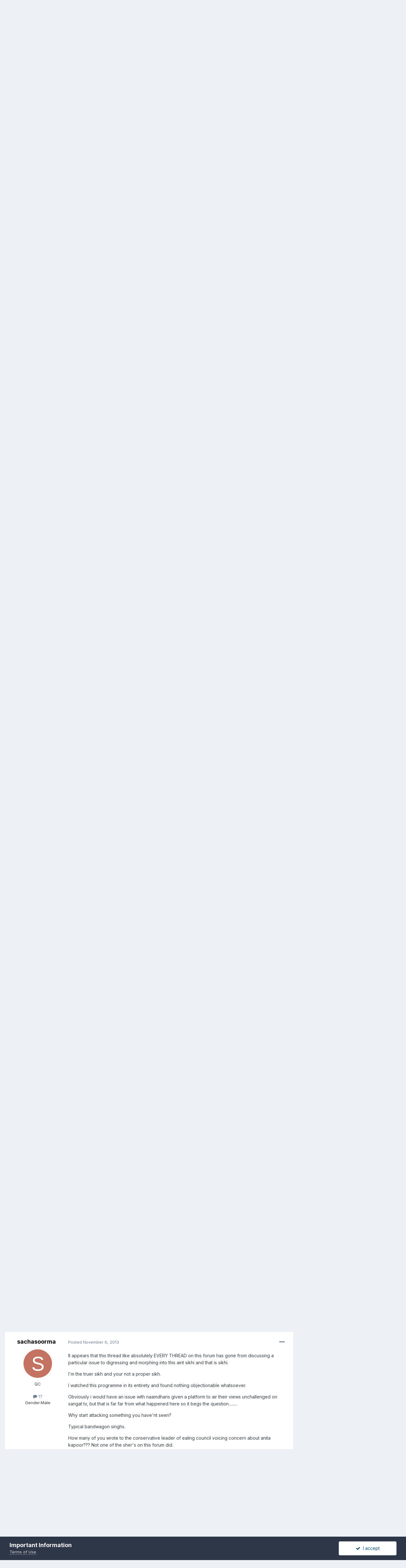

--- FILE ---
content_type: text/html;charset=UTF-8
request_url: https://www.sikhsangat.com/index.php?/topic/73117-naamdharis-given-air-on-sangat-tv/page/2/
body_size: 33721
content:
<!DOCTYPE html>
<html lang="en-US" dir="ltr">
	<head>
		<title>Naamdharis Given Air On Sangat Tv - Page 2 - WHAT&#039;S HAPPENING? - SIKH SANGAT</title>
		
			<script type="text/javascript">

  var _gaq = _gaq || [];
  _gaq.push(['_setAccount', 'UA-36915717-1']);
  _gaq.push(['_trackPageview']);

  (function() {
    var ga = document.createElement('script'); ga.type = 'text/javascript'; ga.async = true;
    ga.src = ('https:' == document.location.protocol ? 'https://ssl' : 'http://www') + '.google-analytics.com/ga.js';
    var s = document.getElementsByTagName('script')[0]; s.parentNode.insertBefore(ga, s);
  })();

</script>
		
		<!--[if lt IE 9]>
			
		    <script src="//www.sikhsangat.com/applications/core/interface/html5shiv/html5shiv.js"></script>
		<![endif]-->
		

	<meta name="viewport" content="width=device-width, initial-scale=1">


	
	


	<meta name="twitter:card" content="summary" />


	
		<meta name="twitter:site" content="@sikhsangat" />
	


	
		
			
				<meta property="og:title" content="Naamdharis Given Air On Sangat Tv">
			
		
	

	
		
			
				<meta property="og:type" content="website">
			
		
	

	
		
			
				<meta property="og:url" content="https://www.sikhsangat.com/index.php?/topic/73117-naamdharis-given-air-on-sangat-tv/">
			
		
	

	
		
			
				<meta property="og:updated_time" content="2013-11-22T15:44:07Z">
			
		
	

	
		
			
				<meta name="keywords" content="sangat tv">
			
		
	

	
		
			
				<meta property="og:site_name" content="SIKH SANGAT">
			
		
	

	
		
			
				<meta property="og:locale" content="en_US">
			
		
	


	
		<link rel="first" href="https://www.sikhsangat.com/index.php?/topic/73117-naamdharis-given-air-on-sangat-tv/" />
	

	
		<link rel="prev" href="https://www.sikhsangat.com/index.php?/topic/73117-naamdharis-given-air-on-sangat-tv/" />
	

	
		<link rel="next" href="https://www.sikhsangat.com/index.php?/topic/73117-naamdharis-given-air-on-sangat-tv/page/3/" />
	

	
		<link rel="last" href="https://www.sikhsangat.com/index.php?/topic/73117-naamdharis-given-air-on-sangat-tv/page/5/" />
	

	
		<link rel="canonical" href="https://www.sikhsangat.com/index.php?/topic/73117-naamdharis-given-air-on-sangat-tv/page/2/" />
	

	
		<link as="style" rel="preload" href="https://www.sikhsangat.com/applications/core/interface/ckeditor/ckeditor/skins/ips/editor.css?t=M68E" />
	




<link rel="manifest" href="https://www.sikhsangat.com/index.php?/manifest.webmanifest/">
<meta name="msapplication-config" content="https://www.sikhsangat.com/index.php?/browserconfig.xml/">
<meta name="msapplication-starturl" content="/">
<meta name="application-name" content="SIKH SANGAT">
<meta name="apple-mobile-web-app-title" content="SIKH SANGAT">

	<meta name="theme-color" content="#ffffff">










<link rel="preload" href="//www.sikhsangat.com/applications/core/interface/font/fontawesome-webfont.woff2?v=4.7.0" as="font" crossorigin="anonymous">
		


	
		<link href="https://fonts.googleapis.com/css?family=Inter:300,300i,400,400i,500,700,700i" rel="stylesheet" referrerpolicy="origin">
	



	<link rel='stylesheet' href='https://files.sikhsangat.com/css_built_1/341e4a57816af3ba440d891ca87450ff_framework.css?v=ae0ab037f01662789654' media='all'>

	<link rel='stylesheet' href='https://files.sikhsangat.com/css_built_1/05e81b71abe4f22d6eb8d1a929494829_responsive.css?v=ae0ab037f01662789654' media='all'>

	<link rel='stylesheet' href='https://files.sikhsangat.com/css_built_1/90eb5adf50a8c640f633d47fd7eb1778_core.css?v=ae0ab037f01662789654' media='all'>

	<link rel='stylesheet' href='https://files.sikhsangat.com/css_built_1/5a0da001ccc2200dc5625c3f3934497d_core_responsive.css?v=ae0ab037f01662789654' media='all'>

	<link rel='stylesheet' href='https://files.sikhsangat.com/css_built_1/62e269ced0fdab7e30e026f1d30ae516_forums.css?v=ae0ab037f01662789654' media='all'>

	<link rel='stylesheet' href='https://files.sikhsangat.com/css_built_1/76e62c573090645fb99a15a363d8620e_forums_responsive.css?v=ae0ab037f01662789654' media='all'>

	<link rel='stylesheet' href='https://files.sikhsangat.com/css_built_1/ebdea0c6a7dab6d37900b9190d3ac77b_topics.css?v=ae0ab037f01662789654' media='all'>





<link rel='stylesheet' href='https://files.sikhsangat.com/css_built_1/258adbb6e4f3e83cd3b355f84e3fa002_custom.css?v=ae0ab037f01662789654' media='all'>




		
		

	</head>
	<body class='ipsApp ipsApp_front ipsJS_none ipsClearfix' data-controller='core.front.core.app' data-message="" data-pageApp='forums' data-pageLocation='front' data-pageModule='forums' data-pageController='topic'>
		<a href='#elContent' class='ipsHide' title='Go to main content on this page' accesskey='m'>Jump to content</a>
		
		<div id='ipsLayout_header' class='ipsClearfix'>
			





			
			
<ul id='elMobileNav' class='ipsResponsive_hideDesktop' data-controller='core.front.core.mobileNav'>
	
		
			
			
				
				
			
				
					<li id='elMobileBreadcrumb'>
						<a href='https://www.sikhsangat.com/index.php?/forum/2-whats-happening/'>
							<span>WHAT&#039;S HAPPENING?</span>
						</a>
					</li>
				
				
			
				
				
			
		
	
	
	
	<li >
		<a data-action="defaultStream" href='https://www.sikhsangat.com/index.php?/discover/'><i class="fa fa-newspaper-o" aria-hidden="true"></i></a>
	</li>

	

	
		<li class='ipsJS_show'>
			<a href='https://www.sikhsangat.com/index.php?/search/'><i class='fa fa-search'></i></a>
		</li>
	
</ul>
			<header>
				<div class='ipsLayout_container'>
					


<a href='https://www.sikhsangat.com/' id='elLogo' accesskey='1'><img src="https://files.sikhsangat.com/monthly_2022_09/logo.png.2412b7bb0d5364b2a162e9aeea7922af.png" alt='SIKH SANGAT'></a>

					

	<ul id='elUserNav' class='ipsList_inline cSignedOut ipsResponsive_showDesktop'>
		

	
		<li class='cUserNav_icon'>
			<a href='http://www.facebook.com/sikhsangatforum/' target='_blank' class='cShareLink cShareLink_facebook' rel='noopener noreferrer'><i class='fa fa-facebook'></i></a>
		</li>
	
		<li class='cUserNav_icon'>
			<a href='https://twitter.com/sikhsangat' target='_blank' class='cShareLink cShareLink_twitter' rel='noopener noreferrer'><i class='fa fa-twitter'></i></a>
		</li>
	

		<li id='elSignInLink'>
			<a href='https://www.sikhsangat.com/index.php?/login/' data-ipsMenu-closeOnClick="false" data-ipsMenu id='elUserSignIn'>
				Existing user? Sign In &nbsp;<i class='fa fa-caret-down'></i>
			</a>
			
<div id='elUserSignIn_menu' class='ipsMenu ipsMenu_auto ipsHide'>
	<form accept-charset='utf-8' method='post' action='https://www.sikhsangat.com/index.php?/login/'>
		<input type="hidden" name="csrfKey" value="c4c194e96387d83acea907ec5d48bdc2">
		<input type="hidden" name="ref" value="aHR0cHM6Ly93d3cuc2lraHNhbmdhdC5jb20vaW5kZXgucGhwPy90b3BpYy83MzExNy1uYWFtZGhhcmlzLWdpdmVuLWFpci1vbi1zYW5nYXQtdHYvcGFnZS8yLw==">
		<div data-role="loginForm">
			
			
			
				<div class='ipsColumns ipsColumns_noSpacing'>
					<div class='ipsColumn ipsColumn_wide' id='elUserSignIn_internal'>
						
<div class="ipsPad ipsForm ipsForm_vertical">
	<h4 class="ipsType_sectionHead">Sign In</h4>
	<br><br>
	<ul class='ipsList_reset'>
		<li class="ipsFieldRow ipsFieldRow_noLabel ipsFieldRow_fullWidth">
			
			
				<input type="text" placeholder="Display Name" name="auth" autocomplete="username">
			
		</li>
		<li class="ipsFieldRow ipsFieldRow_noLabel ipsFieldRow_fullWidth">
			<input type="password" placeholder="Password" name="password" autocomplete="current-password">
		</li>
		<li class="ipsFieldRow ipsFieldRow_checkbox ipsClearfix">
			<span class="ipsCustomInput">
				<input type="checkbox" name="remember_me" id="remember_me_checkbox" value="1" checked aria-checked="true">
				<span></span>
			</span>
			<div class="ipsFieldRow_content">
				<label class="ipsFieldRow_label" for="remember_me_checkbox">Remember me</label>
				<span class="ipsFieldRow_desc">Not recommended on shared computers</span>
			</div>
		</li>
		<li class="ipsFieldRow ipsFieldRow_fullWidth">
			<button type="submit" name="_processLogin" value="usernamepassword" class="ipsButton ipsButton_primary ipsButton_small" id="elSignIn_submit">Sign In</button>
			
				<p class="ipsType_right ipsType_small">
					
						<a href='https://www.sikhsangat.com/index.php?/lostpassword/' data-ipsDialog data-ipsDialog-title='Forgot your password?'>
					
					Forgot your password?</a>
				</p>
			
		</li>
	</ul>
</div>
					</div>
					<div class='ipsColumn ipsColumn_wide'>
						<div class='ipsPadding' id='elUserSignIn_external'>
							<div class='ipsAreaBackground_light ipsPadding:half'>
								
									<p class='ipsType_reset ipsType_small ipsType_center'><strong>Or sign in with one of these services</strong></p>
								
								
									<div class='ipsType_center ipsMargin_top:half'>
										

<button type="submit" name="_processLogin" value="2" class='ipsButton ipsButton_verySmall ipsButton_fullWidth ipsSocial ipsSocial_facebook' style="background-color: #3a579a">
	
		<span class='ipsSocial_icon'>
			
				<i class='fa fa-facebook-official'></i>
			
		</span>
		<span class='ipsSocial_text'>Sign in with Facebook</span>
	
</button>
									</div>
								
									<div class='ipsType_center ipsMargin_top:half'>
										

<button type="submit" name="_processLogin" value="9" class='ipsButton ipsButton_verySmall ipsButton_fullWidth ipsSocial ipsSocial_twitter' style="background-color: #00abf0">
	
		<span class='ipsSocial_icon'>
			
				<i class='fa fa-twitter'></i>
			
		</span>
		<span class='ipsSocial_text'>Sign in with Twitter</span>
	
</button>
									</div>
								
									<div class='ipsType_center ipsMargin_top:half'>
										

<button type="submit" name="_processLogin" value="3" class='ipsButton ipsButton_verySmall ipsButton_fullWidth ipsSocial ipsSocial_google' style="background-color: #4285F4">
	
		<span class='ipsSocial_icon'>
			
				<i class='fa fa-google'></i>
			
		</span>
		<span class='ipsSocial_text'>Sign in with Google</span>
	
</button>
									</div>
								
							</div>
						</div>
					</div>
				</div>
			
		</div>
	</form>
</div>
		</li>
		
			<li>
				
					<a href='https://www.sikhsangat.com/index.php?/register/' data-ipsDialog data-ipsDialog-size='narrow' data-ipsDialog-title='Sign Up' id='elRegisterButton' class='ipsButton ipsButton_normal ipsButton_primary'>Sign Up</a>
				
			</li>
		
	</ul>

				</div>
			</header>
			

	<nav data-controller='core.front.core.navBar' class='ipsNavBar_noSubBars ipsResponsive_showDesktop'>
		<div class='ipsNavBar_primary ipsLayout_container ipsNavBar_noSubBars'>
			<ul data-role="primaryNavBar" class='ipsClearfix'>
				


	
		
		
		<li  id='elNavSecondary_16' data-role="navBarItem" data-navApp="core" data-navExt="CustomItem">
			
			
				<a href="https://www.youtube.com/user/basicsofsikhi/playlists" target='_blank' rel="noopener" data-navItem-id="16" >
					Sikh Videos - Beginner<span class='ipsNavBar_active__identifier'></span>
				</a>
			
			
		</li>
	
	

	
		
		
		<li  id='elNavSecondary_18' data-role="navBarItem" data-navApp="core" data-navExt="CustomItem">
			
			
				<a href="https://www.youtube.com/channel/UCzi-OoKd2Z_RoU3GMEBBEDw/playlists" target='_blank' rel="noopener" data-navItem-id="18" >
					Sikh videos - Intermediate<span class='ipsNavBar_active__identifier'></span>
				</a>
			
			
		</li>
	
	

	
		
		
		<li  id='elNavSecondary_9' data-role="navBarItem" data-navApp="core" data-navExt="Guidelines">
			
			
				<a href="https://www.sikhsangat.com/index.php?/guidelines/"  data-navItem-id="9" >
					Guidelines<span class='ipsNavBar_active__identifier'></span>
				</a>
			
			
		</li>
	
	

	
		
		
		<li  id='elNavSecondary_12' data-role="navBarItem" data-navApp="core" data-navExt="Leaderboard">
			
			
				<a href="https://www.sikhsangat.com/index.php?/leaderboard/"  data-navItem-id="12" >
					Leaderboard<span class='ipsNavBar_active__identifier'></span>
				</a>
			
			
		</li>
	
	

	
		
		
		<li  id='elNavSecondary_17' data-role="navBarItem" data-navApp="core" data-navExt="Promoted">
			
			
				<a href="https://www.sikhsangat.com/index.php?/ourpicks/"  data-navItem-id="17" >
					Our Picks<span class='ipsNavBar_active__identifier'></span>
				</a>
			
			
		</li>
	
	

				<li class='ipsHide' id='elNavigationMore' data-role='navMore'>
					<a href='#' data-ipsMenu data-ipsMenu-appendTo='#elNavigationMore' id='elNavigationMore_dropdown'>More</a>
					<ul class='ipsNavBar_secondary ipsHide' data-role='secondaryNavBar'>
						<li class='ipsHide' id='elNavigationMore_more' data-role='navMore'>
							<a href='#' data-ipsMenu data-ipsMenu-appendTo='#elNavigationMore_more' id='elNavigationMore_more_dropdown'>More <i class='fa fa-caret-down'></i></a>
							<ul class='ipsHide ipsMenu ipsMenu_auto' id='elNavigationMore_more_dropdown_menu' data-role='moreDropdown'></ul>
						</li>
					</ul>
				</li>
			</ul>
			

	<div id="elSearchWrapper">
		<div id='elSearch' data-controller="core.front.core.quickSearch">
			<form accept-charset='utf-8' action='//www.sikhsangat.com/index.php?/search/&amp;do=quicksearch' method='post'>
                <input type='search' id='elSearchField' placeholder='Search...' name='q' autocomplete='off' aria-label='Search'>
                <details class='cSearchFilter'>
                    <summary class='cSearchFilter__text'></summary>
                    <ul class='cSearchFilter__menu'>
                        
                        <li><label><input type="radio" name="type" value="all" ><span class='cSearchFilter__menuText'>Everywhere</span></label></li>
                        
                            
                                <li><label><input type="radio" name="type" value='contextual_{&quot;type&quot;:&quot;forums_topic&quot;,&quot;nodes&quot;:2}' checked><span class='cSearchFilter__menuText'>This Forum</span></label></li>
                            
                                <li><label><input type="radio" name="type" value='contextual_{&quot;type&quot;:&quot;forums_topic&quot;,&quot;item&quot;:73117}' checked><span class='cSearchFilter__menuText'>This Topic</span></label></li>
                            
                        
                        
                            <li><label><input type="radio" name="type" value="core_statuses_status"><span class='cSearchFilter__menuText'>Status Updates</span></label></li>
                        
                            <li><label><input type="radio" name="type" value="calendar_event"><span class='cSearchFilter__menuText'>Events</span></label></li>
                        
                            <li><label><input type="radio" name="type" value="forums_topic"><span class='cSearchFilter__menuText'>Topics</span></label></li>
                        
                            <li><label><input type="radio" name="type" value="core_members"><span class='cSearchFilter__menuText'>Members</span></label></li>
                        
                    </ul>
                </details>
				<button class='cSearchSubmit' type="submit" aria-label='Search'><i class="fa fa-search"></i></button>
			</form>
		</div>
	</div>

		</div>
	</nav>

		</div>
		<main id='ipsLayout_body' class='ipsLayout_container'>
			<div id='ipsLayout_contentArea'>
				<div id='ipsLayout_contentWrapper'>
					
<nav class='ipsBreadcrumb ipsBreadcrumb_top ipsFaded_withHover'>
	

	<ul class='ipsList_inline ipsPos_right'>
		
		<li >
			<a data-action="defaultStream" class='ipsType_light '  href='https://www.sikhsangat.com/index.php?/discover/'><i class="fa fa-newspaper-o" aria-hidden="true"></i> <span>All Activity</span></a>
		</li>
		
	</ul>

	<ul data-role="breadcrumbList">
		<li>
			<a title="Home" href='https://www.sikhsangat.com/'>
				<span>Home <i class='fa fa-angle-right'></i></span>
			</a>
		</li>
		
		
			<li>
				
					<a href='https://www.sikhsangat.com/index.php?/forum/28-general/'>
						<span>GENERAL <i class='fa fa-angle-right' aria-hidden="true"></i></span>
					</a>
				
			</li>
		
			<li>
				
					<a href='https://www.sikhsangat.com/index.php?/forum/2-whats-happening/'>
						<span>WHAT&#039;S HAPPENING? <i class='fa fa-angle-right' aria-hidden="true"></i></span>
					</a>
				
			</li>
		
			<li>
				
					Naamdharis Given Air On Sangat Tv
				
			</li>
		
	</ul>
</nav>
					
					<div id='ipsLayout_mainArea'>
						<a id='elContent'></a>
						
						
						
						

	




						



<div class='ipsPageHeader ipsResponsive_pull ipsBox ipsPadding sm:ipsPadding:half ipsMargin_bottom'>
		
	
	<div class='ipsFlex ipsFlex-ai:center ipsFlex-fw:wrap ipsGap:4'>
		<div class='ipsFlex-flex:11'>
			<h1 class='ipsType_pageTitle ipsContained_container'>
				

				
				
					<span class='ipsType_break ipsContained'>
						<span>Naamdharis Given Air On Sangat Tv</span>
					</span>
				
			</h1>
			
			
				


	
		<ul class='ipsTags ipsList_inline ' >
			
				
					

<li >
	
	<a href="https://www.sikhsangat.com/index.php?/search/&amp;tags=sangat%20tv" class='ipsTag' title="Find other content tagged with 'sangat tv'" rel="tag" data-tag-label="sangat tv"><span>sangat tv</span></a>
	
</li>
				
			
			
		</ul>
		
	

			
		</div>
		
			<div class='ipsFlex-flex:00 ipsType_light'>
				
				
<div  class='ipsClearfix ipsRating  ipsRating_veryLarge'>
	
	<ul class='ipsRating_collective'>
		
			
				<li class='ipsRating_off'>
					<i class='fa fa-star'></i>
				</li>
			
		
			
				<li class='ipsRating_off'>
					<i class='fa fa-star'></i>
				</li>
			
		
			
				<li class='ipsRating_off'>
					<i class='fa fa-star'></i>
				</li>
			
		
			
				<li class='ipsRating_off'>
					<i class='fa fa-star'></i>
				</li>
			
		
			
				<li class='ipsRating_off'>
					<i class='fa fa-star'></i>
				</li>
			
		
	</ul>
</div>
			</div>
		
	</div>
	<hr class='ipsHr'>
	<div class='ipsPageHeader__meta ipsFlex ipsFlex-jc:between ipsFlex-ai:center ipsFlex-fw:wrap ipsGap:3'>
		<div class='ipsFlex-flex:11'>
			<div class='ipsPhotoPanel ipsPhotoPanel_mini ipsPhotoPanel_notPhone ipsClearfix'>
				


	<a href="https://www.sikhsangat.com/index.php?/profile/27676-ks55/" rel="nofollow" data-ipsHover data-ipsHover-width="370" data-ipsHover-target="https://www.sikhsangat.com/index.php?/profile/27676-ks55/&amp;do=hovercard" class="ipsUserPhoto ipsUserPhoto_mini" title="Go to ks55's profile">
		<img src='data:image/svg+xml,%3Csvg%20xmlns%3D%22http%3A%2F%2Fwww.w3.org%2F2000%2Fsvg%22%20viewBox%3D%220%200%201024%201024%22%20style%3D%22background%3A%237262c4%22%3E%3Cg%3E%3Ctext%20text-anchor%3D%22middle%22%20dy%3D%22.35em%22%20x%3D%22512%22%20y%3D%22512%22%20fill%3D%22%23ffffff%22%20font-size%3D%22700%22%20font-family%3D%22-apple-system%2C%20BlinkMacSystemFont%2C%20Roboto%2C%20Helvetica%2C%20Arial%2C%20sans-serif%22%3EK%3C%2Ftext%3E%3C%2Fg%3E%3C%2Fsvg%3E' alt='ks55' loading="lazy">
	</a>

				<div>
					<p class='ipsType_reset ipsType_blendLinks'>
						<span class='ipsType_normal'>
						
							<strong>By 


<a href='https://www.sikhsangat.com/index.php?/profile/27676-ks55/' rel="nofollow" data-ipsHover data-ipsHover-width='370' data-ipsHover-target='https://www.sikhsangat.com/index.php?/profile/27676-ks55/&amp;do=hovercard&amp;referrer=https%253A%252F%252Fwww.sikhsangat.com%252Findex.php%253F%252Ftopic%252F73117-naamdharis-given-air-on-sangat-tv%252Fpage%252F2%252F' title="Go to ks55's profile" class="ipsType_break">ks55</a>, </strong><br />
							<span class='ipsType_light'><time datetime='2013-11-05T19:18:40Z' title='11/05/2013 07:18  PM' data-short='12 yr'>November 5, 2013</time> in <a href="https://www.sikhsangat.com/index.php?/forum/2-whats-happening/">

<span class="ipsBadge ipsBadge_pill" 


style="background-color: #000000; color: #ffffff;"
>WHAT&#039;S HAPPENING?</span>
</a></span>
						
						</span>
					</p>
				</div>
			</div>
		</div>
		
			<div class='ipsFlex-flex:01 ipsResponsive_hidePhone'>
				<div class='ipsFlex ipsFlex-ai:center ipsFlex-jc:center ipsGap:3 ipsGap_row:0'>
					
						


    <a href='#elShareItem_928465268_menu' id='elShareItem_928465268' data-ipsMenu class='ipsShareButton ipsButton ipsButton_verySmall ipsButton_link ipsButton_link--light'>
        <span><i class='fa fa-share-alt'></i></span> &nbsp;Share
    </a>

    <div class='ipsPadding ipsMenu ipsMenu_auto ipsHide' id='elShareItem_928465268_menu' data-controller="core.front.core.sharelink">
        <ul class='ipsList_inline'>
            
                <li>
<a href="https://www.facebook.com/sharer/sharer.php?u=https%3A%2F%2Fwww.sikhsangat.com%2Findex.php%3F%2Ftopic%2F73117-naamdharis-given-air-on-sangat-tv%2F" class="cShareLink cShareLink_facebook" target="_blank" data-role="shareLink" title='Share on Facebook' data-ipsTooltip rel='noopener nofollow'>
	<i class="fa fa-facebook"></i>
</a></li>
            
                <li>
<a href="http://twitter.com/share?url=https%3A%2F%2Fwww.sikhsangat.com%2Findex.php%3F%2Ftopic%2F73117-naamdharis-given-air-on-sangat-tv%2F" class="cShareLink cShareLink_twitter" target="_blank" data-role="shareLink" title='Share on Twitter' data-ipsTooltip rel='nofollow noopener'>
	<i class="fa fa-twitter"></i>
</a></li>
            
                <li>
<a href="mailto:?subject=Naamdharis%20Given%20Air%20On%20Sangat%20Tv&body=https%3A%2F%2Fwww.sikhsangat.com%2Findex.php%3F%2Ftopic%2F73117-naamdharis-given-air-on-sangat-tv%2F" rel='nofollow' class='cShareLink cShareLink_email' title='Share via email' data-ipsTooltip>
	<i class="fa fa-envelope"></i>
</a></li>
            
                <li>
<a href="http://www.reddit.com/submit?url=https%3A%2F%2Fwww.sikhsangat.com%2Findex.php%3F%2Ftopic%2F73117-naamdharis-given-air-on-sangat-tv%2F&amp;title=Naamdharis+Given+Air+On+Sangat+Tv" rel="nofollow noopener" class="cShareLink cShareLink_reddit" target="_blank" title='Share on Reddit' data-ipsTooltip>
	<i class="fa fa-reddit"></i>
</a></li>
            
                <li>
<a href="http://pinterest.com/pin/create/button/?url=https://www.sikhsangat.com/index.php?/topic/73117-naamdharis-given-air-on-sangat-tv/&amp;media=" class="cShareLink cShareLink_pinterest" rel="nofollow noopener" target="_blank" data-role="shareLink" title='Share on Pinterest' data-ipsTooltip>
	<i class="fa fa-pinterest"></i>
</a></li>
            
        </ul>
        
            <hr class='ipsHr'>
            <button class='ipsHide ipsButton ipsButton_verySmall ipsButton_light ipsButton_fullWidth ipsMargin_top:half' data-controller='core.front.core.webshare' data-role='webShare' data-webShareTitle='Naamdharis Given Air On Sangat Tv' data-webShareText='Naamdharis Given Air On Sangat Tv' data-webShareUrl='https://www.sikhsangat.com/index.php?/topic/73117-naamdharis-given-air-on-sangat-tv/'>More sharing options...</button>
        
    </div>

					
					



					

<div data-followApp='forums' data-followArea='topic' data-followID='73117' data-controller='core.front.core.followButton'>
	

	<a href='https://www.sikhsangat.com/index.php?/login/' rel="nofollow" class="ipsFollow ipsPos_middle ipsButton ipsButton_light ipsButton_verySmall ipsButton_disabled" data-role="followButton" data-ipsTooltip title='Sign in to follow this'>
		<span>Followers</span>
		<span class='ipsCommentCount'>0</span>
	</a>

</div>
				</div>
			</div>
					
	</div>
	
	
</div>






<div class='ipsClearfix'>
	<ul class="ipsToolList ipsToolList_horizontal ipsClearfix ipsSpacer_both ">
		
			<li class='ipsToolList_primaryAction'>
				<span data-controller='forums.front.topic.reply'>
					
						<a href='#replyForm' rel="nofollow" class='ipsButton ipsButton_important ipsButton_medium ipsButton_fullWidth' data-action='replyToTopic'>Reply to this topic</a>
					
				</span>
			</li>
		
		
			<li class='ipsResponsive_hidePhone'>
				
					<a href="https://www.sikhsangat.com/index.php?/forum/2-whats-happening/&amp;do=add" rel="nofollow" class='ipsButton ipsButton_link ipsButton_medium ipsButton_fullWidth' title='Start a new topic in this forum'>Start new topic</a>
				
			</li>
		
		
	</ul>
</div>

<div id='comments' data-controller='core.front.core.commentFeed,forums.front.topic.view, core.front.core.ignoredComments' data-autoPoll data-baseURL='https://www.sikhsangat.com/index.php?/topic/73117-naamdharis-given-air-on-sangat-tv/'  data-feedID='topic-73117' class='cTopic ipsClear ipsSpacer_top'>
	
			

				<div class="ipsBox ipsResponsive_pull ipsPadding:half ipsClearfix ipsClear ipsMargin_bottom">
					
					
						


	
	<ul class='ipsPagination' id='elPagination_dc160e1a6cec5468f09e1905198117b3_2100787037' data-ipsPagination-seoPagination='true' data-pages='5' data-ipsPagination  data-ipsPagination-pages="5" data-ipsPagination-perPage='10'>
		
			
				<li class='ipsPagination_first'><a href='https://www.sikhsangat.com/index.php?/topic/73117-naamdharis-given-air-on-sangat-tv/#comments' rel="first" data-page='1' data-ipsTooltip title='First page'><i class='fa fa-angle-double-left'></i></a></li>
				<li class='ipsPagination_prev'><a href='https://www.sikhsangat.com/index.php?/topic/73117-naamdharis-given-air-on-sangat-tv/#comments' rel="prev" data-page='1' data-ipsTooltip title='Previous page'>Prev</a></li>
				
					<li class='ipsPagination_page'><a href='https://www.sikhsangat.com/index.php?/topic/73117-naamdharis-given-air-on-sangat-tv/#comments' data-page='1'>1</a></li>
				
			
			<li class='ipsPagination_page ipsPagination_active'><a href='https://www.sikhsangat.com/index.php?/topic/73117-naamdharis-given-air-on-sangat-tv/page/2/#comments' data-page='2'>2</a></li>
			
				
					<li class='ipsPagination_page'><a href='https://www.sikhsangat.com/index.php?/topic/73117-naamdharis-given-air-on-sangat-tv/page/3/#comments' data-page='3'>3</a></li>
				
					<li class='ipsPagination_page'><a href='https://www.sikhsangat.com/index.php?/topic/73117-naamdharis-given-air-on-sangat-tv/page/4/#comments' data-page='4'>4</a></li>
				
					<li class='ipsPagination_page'><a href='https://www.sikhsangat.com/index.php?/topic/73117-naamdharis-given-air-on-sangat-tv/page/5/#comments' data-page='5'>5</a></li>
				
				<li class='ipsPagination_next'><a href='https://www.sikhsangat.com/index.php?/topic/73117-naamdharis-given-air-on-sangat-tv/page/3/#comments' rel="next" data-page='3' data-ipsTooltip title='Next page'>Next</a></li>
				<li class='ipsPagination_last'><a href='https://www.sikhsangat.com/index.php?/topic/73117-naamdharis-given-air-on-sangat-tv/page/5/#comments' rel="last" data-page='5' data-ipsTooltip title='Last page'><i class='fa fa-angle-double-right'></i></a></li>
			
			
				<li class='ipsPagination_pageJump'>
					<a href='#' data-ipsMenu data-ipsMenu-closeOnClick='false' data-ipsMenu-appendTo='#elPagination_dc160e1a6cec5468f09e1905198117b3_2100787037' id='elPagination_dc160e1a6cec5468f09e1905198117b3_2100787037_jump'>Page 2 of 5 &nbsp;<i class='fa fa-caret-down'></i></a>
					<div class='ipsMenu ipsMenu_narrow ipsPadding ipsHide' id='elPagination_dc160e1a6cec5468f09e1905198117b3_2100787037_jump_menu'>
						<form accept-charset='utf-8' method='post' action='https://www.sikhsangat.com/index.php?/topic/73117-naamdharis-given-air-on-sangat-tv/#comments' data-role="pageJump" data-baseUrl='#'>
							<ul class='ipsForm ipsForm_horizontal'>
								<li class='ipsFieldRow'>
									<input type='number' min='1' max='5' placeholder='Page number' class='ipsField_fullWidth' name='page'>
								</li>
								<li class='ipsFieldRow ipsFieldRow_fullWidth'>
									<input type='submit' class='ipsButton_fullWidth ipsButton ipsButton_verySmall ipsButton_primary' value='Go'>
								</li>
							</ul>
						</form>
					</div>
				</li>
			
		
	</ul>

					
				</div>
			
	

	

<div data-controller='core.front.core.recommendedComments' data-url='https://www.sikhsangat.com/index.php?/topic/73117-naamdharis-given-air-on-sangat-tv/&amp;recommended=comments' class='ipsRecommendedComments ipsHide'>
	<div data-role="recommendedComments">
		<h2 class='ipsType_sectionHead ipsType_large ipsType_bold ipsMargin_bottom'>Recommended Posts</h2>
		
	</div>
</div>
	
	<div id="elPostFeed" data-role='commentFeed' data-controller='core.front.core.moderation' >
		<form action="https://www.sikhsangat.com/index.php?/topic/73117-naamdharis-given-air-on-sangat-tv/page/2/&amp;csrfKey=c4c194e96387d83acea907ec5d48bdc2&amp;do=multimodComment" method="post" data-ipsPageAction data-role='moderationTools'>
			
			
				

					

					
					



<a id='comment-596825'></a>
<article  id='elComment_596825' class='cPost ipsBox ipsResponsive_pull  ipsComment ipsComment_popular ipsComment_parent ipsClearfix ipsClear ipsColumns ipsColumns_noSpacing ipsColumns_collapsePhone    '>
	

	
		<div class='ipsResponsive_showPhone ipsComment_badges'>
			<ul class='ipsList_reset ipsFlex ipsFlex-fw:wrap ipsGap:2 ipsGap_row:1'>
				
				
				
				
					<li><strong class='ipsBadge ipsBadge_large ipsBadge_popular'>Popular Post</strong></li>
				
			</ul>
		</div>
	

	<div class='cAuthorPane_mobile ipsResponsive_showPhone'>
		<div class='cAuthorPane_photo'>
			<div class='cAuthorPane_photoWrap'>
				


	<a href="https://www.sikhsangat.com/index.php?/profile/23489-sachasoorma/" rel="nofollow" data-ipsHover data-ipsHover-width="370" data-ipsHover-target="https://www.sikhsangat.com/index.php?/profile/23489-sachasoorma/&amp;do=hovercard" class="ipsUserPhoto ipsUserPhoto_large" title="Go to sachasoorma's profile">
		<img src='data:image/svg+xml,%3Csvg%20xmlns%3D%22http%3A%2F%2Fwww.w3.org%2F2000%2Fsvg%22%20viewBox%3D%220%200%201024%201024%22%20style%3D%22background%3A%23c47262%22%3E%3Cg%3E%3Ctext%20text-anchor%3D%22middle%22%20dy%3D%22.35em%22%20x%3D%22512%22%20y%3D%22512%22%20fill%3D%22%23ffffff%22%20font-size%3D%22700%22%20font-family%3D%22-apple-system%2C%20BlinkMacSystemFont%2C%20Roboto%2C%20Helvetica%2C%20Arial%2C%20sans-serif%22%3ES%3C%2Ftext%3E%3C%2Fg%3E%3C%2Fsvg%3E' alt='sachasoorma' loading="lazy">
	</a>

				
				
			</div>
		</div>
		<div class='cAuthorPane_content'>
			<h3 class='ipsType_sectionHead cAuthorPane_author ipsType_break ipsType_blendLinks ipsFlex ipsFlex-ai:center'>
				


<a href='https://www.sikhsangat.com/index.php?/profile/23489-sachasoorma/' rel="nofollow" data-ipsHover data-ipsHover-width='370' data-ipsHover-target='https://www.sikhsangat.com/index.php?/profile/23489-sachasoorma/&amp;do=hovercard&amp;referrer=https%253A%252F%252Fwww.sikhsangat.com%252Findex.php%253F%252Ftopic%252F73117-naamdharis-given-air-on-sangat-tv%252Fpage%252F2%252F' title="Go to sachasoorma's profile" class="ipsType_break">sachasoorma</a>
			</h3>
			<div class='ipsType_light ipsType_reset'>
				<a href='https://www.sikhsangat.com/index.php?/topic/73117-naamdharis-given-air-on-sangat-tv/&amp;do=findComment&amp;comment=596825' rel="nofollow" class='ipsType_blendLinks'>Posted <time datetime='2013-11-06T16:06:31Z' title='11/06/2013 04:06  PM' data-short='12 yr'>November 6, 2013</time></a>
				
			</div>
		</div>
	</div>
	<aside class='ipsComment_author cAuthorPane ipsColumn ipsColumn_medium ipsResponsive_hidePhone'>
		<h3 class='ipsType_sectionHead cAuthorPane_author ipsType_blendLinks ipsType_break'><strong>


<a href='https://www.sikhsangat.com/index.php?/profile/23489-sachasoorma/' rel="nofollow" data-ipsHover data-ipsHover-width='370' data-ipsHover-target='https://www.sikhsangat.com/index.php?/profile/23489-sachasoorma/&amp;do=hovercard&amp;referrer=https%253A%252F%252Fwww.sikhsangat.com%252Findex.php%253F%252Ftopic%252F73117-naamdharis-given-air-on-sangat-tv%252Fpage%252F2%252F' title="Go to sachasoorma's profile" class="ipsType_break">sachasoorma</a></strong>
			
		</h3>
		<ul class='cAuthorPane_info ipsList_reset'>
			<li data-role='photo' class='cAuthorPane_photo'>
				<div class='cAuthorPane_photoWrap'>
					


	<a href="https://www.sikhsangat.com/index.php?/profile/23489-sachasoorma/" rel="nofollow" data-ipsHover data-ipsHover-width="370" data-ipsHover-target="https://www.sikhsangat.com/index.php?/profile/23489-sachasoorma/&amp;do=hovercard" class="ipsUserPhoto ipsUserPhoto_large" title="Go to sachasoorma's profile">
		<img src='data:image/svg+xml,%3Csvg%20xmlns%3D%22http%3A%2F%2Fwww.w3.org%2F2000%2Fsvg%22%20viewBox%3D%220%200%201024%201024%22%20style%3D%22background%3A%23c47262%22%3E%3Cg%3E%3Ctext%20text-anchor%3D%22middle%22%20dy%3D%22.35em%22%20x%3D%22512%22%20y%3D%22512%22%20fill%3D%22%23ffffff%22%20font-size%3D%22700%22%20font-family%3D%22-apple-system%2C%20BlinkMacSystemFont%2C%20Roboto%2C%20Helvetica%2C%20Arial%2C%20sans-serif%22%3ES%3C%2Ftext%3E%3C%2Fg%3E%3C%2Fsvg%3E' alt='sachasoorma' loading="lazy">
	</a>

					
					
				</div>
			</li>
			
				<li data-role='group'>QC</li>
				
			
			
				<li data-role='stats' class='ipsMargin_top'>
					<ul class="ipsList_reset ipsType_light ipsFlex ipsFlex-ai:center ipsFlex-jc:center ipsGap_row:2 cAuthorPane_stats">
						<li>
							
								<a href="https://www.sikhsangat.com/index.php?/profile/23489-sachasoorma/content/" rel="nofollow" title="17 posts" data-ipsTooltip class="ipsType_blendLinks">
							
								<i class="fa fa-comment"></i> 17
							
								</a>
							
						</li>
						
					</ul>
				</li>
			
			
				

	
	<li data-role='custom-field' class='ipsResponsive_hidePhone ipsType_break'>
		
<span class='ft'>Gender:</span><span class='fc'>Male</span>
	</li>
	

			
		</ul>
	</aside>
	<div class='ipsColumn ipsColumn_fluid ipsMargin:none'>
		

<div id='comment-596825_wrap' data-controller='core.front.core.comment' data-commentApp='forums' data-commentType='forums' data-commentID="596825" data-quoteData='{&quot;userid&quot;:23489,&quot;username&quot;:&quot;sachasoorma&quot;,&quot;timestamp&quot;:1383753991,&quot;contentapp&quot;:&quot;forums&quot;,&quot;contenttype&quot;:&quot;forums&quot;,&quot;contentid&quot;:73117,&quot;contentclass&quot;:&quot;forums_Topic&quot;,&quot;contentcommentid&quot;:596825}' class='ipsComment_content ipsType_medium'>

	<div class='ipsComment_meta ipsType_light ipsFlex ipsFlex-ai:center ipsFlex-jc:between ipsFlex-fd:row-reverse'>
		<div class='ipsType_light ipsType_reset ipsType_blendLinks ipsComment_toolWrap'>
			<div class='ipsResponsive_hidePhone ipsComment_badges'>
				<ul class='ipsList_reset ipsFlex ipsFlex-jc:end ipsFlex-fw:wrap ipsGap:2 ipsGap_row:1'>
					
					
					
					
					
						<li><strong class='ipsBadge ipsBadge_large ipsBadge_popular'>Popular Post</strong></li>
					
				</ul>
			</div>
			<ul class='ipsList_reset ipsComment_tools'>
				<li>
					<a href='#elControls_596825_menu' class='ipsComment_ellipsis' id='elControls_596825' title='More options...' data-ipsMenu data-ipsMenu-appendTo='#comment-596825_wrap'><i class='fa fa-ellipsis-h'></i></a>
					<ul id='elControls_596825_menu' class='ipsMenu ipsMenu_narrow ipsHide'>
						
							<li class='ipsMenu_item'><a href='https://www.sikhsangat.com/index.php?/topic/73117-naamdharis-given-air-on-sangat-tv/&amp;do=reportComment&amp;comment=596825' data-ipsDialog data-ipsDialog-remoteSubmit data-ipsDialog-size='medium' data-ipsDialog-flashMessage='Thanks for your report.' data-ipsDialog-title="Report post" data-action='reportComment' title='Report this content'>Report</a></li>
						
						
							<li class='ipsMenu_item'><a href='https://www.sikhsangat.com/index.php?/topic/73117-naamdharis-given-air-on-sangat-tv/&amp;do=findComment&amp;comment=596825' rel="nofollow" title='Share this post' data-ipsDialog data-ipsDialog-size='narrow' data-ipsDialog-content='#elShareComment_596825_menu' data-ipsDialog-title="Share this post" id='elSharePost_596825' data-role='shareComment'>Share</a></li>
						
                        
						
						
						
							
								
							
							
							
							
							
							
						
					</ul>
				</li>
				
			</ul>
		</div>

		<div class='ipsType_reset ipsResponsive_hidePhone'>
			<a href='https://www.sikhsangat.com/index.php?/topic/73117-naamdharis-given-air-on-sangat-tv/&amp;do=findComment&amp;comment=596825' rel="nofollow" class='ipsType_blendLinks'>Posted <time datetime='2013-11-06T16:06:31Z' title='11/06/2013 04:06  PM' data-short='12 yr'>November 6, 2013</time></a>
			
			<span class='ipsResponsive_hidePhone'>
				
				
			</span>
		</div>
	</div>

	

    

	<div class='cPost_contentWrap'>
		
		<div data-role='commentContent' class='ipsType_normal ipsType_richText ipsPadding_bottom ipsContained' data-controller='core.front.core.lightboxedImages'>
			
<p>Watched that whole programme and it was not giving naamdharis any qudos......infact they were asked why they dont just call they're "guru" sant or baba like many sant samaaj people.</p>
<p>Also they were asked why they dont help sikh victims of 1984 genocide.</p>
<p>That presenter is a new guy who seems to be asking good questions from a sikhi view point.</p>
<p>He has asked good questions to sikhs for justice and seva84.......and premiered they're documentary on survivours of delhi massacre.</p>
<p>He has interviewed castewatch uk aswel and put the caste issue in right terms of culture as opposed to sikhi.</p>
<p> This encounters programme seems like a breathe of fresh air.</p>


			
		</div>

		
			<div class='ipsItemControls'>
				
					
						

	<div data-controller='core.front.core.reaction' class='ipsItemControls_right ipsClearfix '>	
		<div class='ipsReact ipsPos_right'>
			
				
				<div class='ipsReact_reactCountOnly ipsAreaBackground_positive ipsType_blendLinks ' data-role='reactCount'>
					
					<span data-role='reactCountText'>3</span>
					
				</div>
			
			
			
		</div>
	</div>

					
				
				<ul class='ipsComment_controls ipsClearfix ipsItemControls_left' data-role="commentControls">
					
						
							<li data-ipsQuote-editor='topic_comment' data-ipsQuote-target='#comment-596825' class='ipsJS_show'>
								<button class='ipsButton ipsButton_light ipsButton_verySmall ipsButton_narrow cMultiQuote ipsHide' data-action='multiQuoteComment' data-ipsTooltip data-ipsQuote-multiQuote data-mqId='mq596825' title='MultiQuote'><i class='fa fa-plus'></i></button>
							</li>
							<li data-ipsQuote-editor='topic_comment' data-ipsQuote-target='#comment-596825' class='ipsJS_show'>
								<a href='#' data-action='quoteComment' data-ipsQuote-singleQuote>Quote</a>
							</li>
						
						
						
					
					<li class='ipsHide' data-role='commentLoading'>
						<span class='ipsLoading ipsLoading_tiny ipsLoading_noAnim'></span>
					</li>
				</ul>
			</div>
		

		
	</div>

	

	



<div class='ipsPadding ipsHide cPostShareMenu' id='elShareComment_596825_menu'>
	<h5 class='ipsType_normal ipsType_reset'>Link to comment</h5>
	
		
	
	
	<input type='text' value='https://www.sikhsangat.com/index.php?/topic/73117-naamdharis-given-air-on-sangat-tv/&amp;do=findComment&amp;comment=596825' class='ipsField_fullWidth'>

	
	<h5 class='ipsType_normal ipsType_reset ipsSpacer_top'>Share on other sites</h5>
	

	<ul class='ipsList_inline ipsList_noSpacing ipsClearfix' data-controller="core.front.core.sharelink">
		
			<li>
<a href="https://www.facebook.com/sharer/sharer.php?u=https%3A%2F%2Fwww.sikhsangat.com%2Findex.php%3F%2Ftopic%2F73117-naamdharis-given-air-on-sangat-tv%2F%26do%3DfindComment%26comment%3D596825" class="cShareLink cShareLink_facebook" target="_blank" data-role="shareLink" title='Share on Facebook' data-ipsTooltip rel='noopener nofollow'>
	<i class="fa fa-facebook"></i>
</a></li>
		
			<li>
<a href="http://twitter.com/share?url=https%3A%2F%2Fwww.sikhsangat.com%2Findex.php%3F%2Ftopic%2F73117-naamdharis-given-air-on-sangat-tv%2F%26do%3DfindComment%26comment%3D596825" class="cShareLink cShareLink_twitter" target="_blank" data-role="shareLink" title='Share on Twitter' data-ipsTooltip rel='nofollow noopener'>
	<i class="fa fa-twitter"></i>
</a></li>
		
			<li>
<a href="mailto:?subject=Naamdharis%20Given%20Air%20On%20Sangat%20Tv&body=https%3A%2F%2Fwww.sikhsangat.com%2Findex.php%3F%2Ftopic%2F73117-naamdharis-given-air-on-sangat-tv%2F%26do%3DfindComment%26comment%3D596825" rel='nofollow' class='cShareLink cShareLink_email' title='Share via email' data-ipsTooltip>
	<i class="fa fa-envelope"></i>
</a></li>
		
			<li>
<a href="http://www.reddit.com/submit?url=https%3A%2F%2Fwww.sikhsangat.com%2Findex.php%3F%2Ftopic%2F73117-naamdharis-given-air-on-sangat-tv%2F%26do%3DfindComment%26comment%3D596825&amp;title=Naamdharis+Given+Air+On+Sangat+Tv" rel="nofollow noopener" class="cShareLink cShareLink_reddit" target="_blank" title='Share on Reddit' data-ipsTooltip>
	<i class="fa fa-reddit"></i>
</a></li>
		
			<li>
<a href="http://pinterest.com/pin/create/button/?url=https://www.sikhsangat.com/index.php?/topic/73117-naamdharis-given-air-on-sangat-tv/%26do=findComment%26comment=596825&amp;media=" class="cShareLink cShareLink_pinterest" rel="nofollow noopener" target="_blank" data-role="shareLink" title='Share on Pinterest' data-ipsTooltip>
	<i class="fa fa-pinterest"></i>
</a></li>
		
	</ul>


	<hr class='ipsHr'>
	<button class='ipsHide ipsButton ipsButton_small ipsButton_light ipsButton_fullWidth ipsMargin_top:half' data-controller='core.front.core.webshare' data-role='webShare' data-webShareTitle='Naamdharis Given Air On Sangat Tv' data-webShareText='Watched that whole programme and it was not giving naamdharis any qudos......infact they were asked why they dont just call they&#039;re &quot;guru&quot; sant or baba like many sant samaaj people. 
Also they were asked why they dont help sikh victims of 1984 genocide. 
That presenter is a new guy who seems to be asking good questions from a sikhi view point. 
He has asked good questions to sikhs for justice and seva84.......and premiered they&#039;re documentary on survivours of delhi massacre. 
He has interviewed castewatch uk aswel and put the caste issue in right terms of culture as opposed to sikhi. 
 This encounters programme seems like a breathe of fresh air. 
' data-webShareUrl='https://www.sikhsangat.com/index.php?/topic/73117-naamdharis-given-air-on-sangat-tv/&amp;do=findComment&amp;comment=596825'>More sharing options...</button>

	
</div>
</div>
	</div>
</article>
					
					
					
						







<div class="ipsBox cTopicOverview cTopicOverview--inline ipsFlex ipsFlex-fd:row md:ipsFlex-fd:row sm:ipsFlex-fd:column ipsMargin_bottom sm:ipsMargin_bottom:half sm:ipsMargin_top:half ipsResponsive_pull ipsResponsive_hideDesktop ipsResponsive_block " data-controller='forums.front.topic.activity'>

	<div class='cTopicOverview__header ipsAreaBackground_light ipsFlex sm:ipsFlex-fw:wrap sm:ipsFlex-jc:center'>
		<ul class='cTopicOverview__stats ipsPadding ipsMargin:none sm:ipsPadding_horizontal:half ipsFlex ipsFlex-flex:10 ipsFlex-jc:around ipsFlex-ai:center'>
			<li class='cTopicOverview__statItem ipsType_center'>
				<span class='cTopicOverview__statTitle ipsType_light ipsTruncate ipsTruncate_line'>Replies</span>
				<span class='cTopicOverview__statValue'>49</span>
			</li>
			<li class='cTopicOverview__statItem ipsType_center'>
				<span class='cTopicOverview__statTitle ipsType_light ipsTruncate ipsTruncate_line'>Created</span>
				<span class='cTopicOverview__statValue'><time datetime='2013-11-05T19:18:40Z' title='11/05/2013 07:18  PM' data-short='12 yr'>12 yr</time></span>
			</li>
			<li class='cTopicOverview__statItem ipsType_center'>
				<span class='cTopicOverview__statTitle ipsType_light ipsTruncate ipsTruncate_line'>Last Reply </span>
				<span class='cTopicOverview__statValue'><time datetime='2013-11-22T15:44:07Z' title='11/22/2013 03:44  PM' data-short='12 yr'>12 yr</time></span>
			</li>
		</ul>
		<a href='#' data-action='toggleOverview' class='cTopicOverview__toggle cTopicOverview__toggle--inline ipsType_large ipsType_light ipsPad ipsFlex ipsFlex-ai:center ipsFlex-jc:center'><i class='fa fa-chevron-down'></i></a>
	</div>
	
		<div class='cTopicOverview__preview ipsFlex-flex:10' data-role="preview">
			<div class='cTopicOverview__previewInner ipsPadding_vertical ipsPadding_horizontal ipsResponsive_hidePhone ipsFlex ipsFlex-fd:row'>
				
					<div class='cTopicOverview__section--users ipsFlex-flex:00'>
						<h4 class='ipsType_reset cTopicOverview__sectionTitle ipsType_dark ipsType_uppercase ipsType_noBreak'>Top Posters In This Topic</h4>
						<ul class='cTopicOverview__dataList ipsMargin:none ipsPadding:none ipsList_style:none ipsFlex ipsFlex-jc:between ipsFlex-ai:center'>
							
								<li class="cTopicOverview__dataItem ipsMargin_right ipsFlex ipsFlex-jc:start ipsFlex-ai:center">
									


	<a href="https://www.sikhsangat.com/index.php?/profile/18085-singh900/" rel="nofollow" data-ipsHover data-ipsHover-width="370" data-ipsHover-target="https://www.sikhsangat.com/index.php?/profile/18085-singh900/&amp;do=hovercard" class="ipsUserPhoto ipsUserPhoto_tiny" title="Go to Singh900's profile">
		<img src='data:image/svg+xml,%3Csvg%20xmlns%3D%22http%3A%2F%2Fwww.w3.org%2F2000%2Fsvg%22%20viewBox%3D%220%200%201024%201024%22%20style%3D%22background%3A%2362a3c4%22%3E%3Cg%3E%3Ctext%20text-anchor%3D%22middle%22%20dy%3D%22.35em%22%20x%3D%22512%22%20y%3D%22512%22%20fill%3D%22%23ffffff%22%20font-size%3D%22700%22%20font-family%3D%22-apple-system%2C%20BlinkMacSystemFont%2C%20Roboto%2C%20Helvetica%2C%20Arial%2C%20sans-serif%22%3ES%3C%2Ftext%3E%3C%2Fg%3E%3C%2Fsvg%3E' alt='Singh900' loading="lazy">
	</a>

									<p class='ipsMargin:none ipsPadding_left:half ipsPadding_right ipsType_right'>9</p>
								</li>
							
								<li class="cTopicOverview__dataItem ipsMargin_right ipsFlex ipsFlex-jc:start ipsFlex-ai:center">
									


	<a href="https://www.sikhsangat.com/index.php?/profile/8529-chatanga/" rel="nofollow" data-ipsHover data-ipsHover-width="370" data-ipsHover-target="https://www.sikhsangat.com/index.php?/profile/8529-chatanga/&amp;do=hovercard" class="ipsUserPhoto ipsUserPhoto_tiny" title="Go to chatanga's profile">
		<img src='https://files.sikhsangat.com/av-8529.jpg' alt='chatanga' loading="lazy">
	</a>

									<p class='ipsMargin:none ipsPadding_left:half ipsPadding_right ipsType_right'>7</p>
								</li>
							
								<li class="cTopicOverview__dataItem ipsMargin_right ipsFlex ipsFlex-jc:start ipsFlex-ai:center">
									


	<a href="https://www.sikhsangat.com/index.php?/profile/13617-sat/" rel="nofollow" data-ipsHover data-ipsHover-width="370" data-ipsHover-target="https://www.sikhsangat.com/index.php?/profile/13617-sat/&amp;do=hovercard" class="ipsUserPhoto ipsUserPhoto_tiny" title="Go to sat's profile">
		<img src='data:image/svg+xml,%3Csvg%20xmlns%3D%22http%3A%2F%2Fwww.w3.org%2F2000%2Fsvg%22%20viewBox%3D%220%200%201024%201024%22%20style%3D%22background%3A%2377c462%22%3E%3Cg%3E%3Ctext%20text-anchor%3D%22middle%22%20dy%3D%22.35em%22%20x%3D%22512%22%20y%3D%22512%22%20fill%3D%22%23ffffff%22%20font-size%3D%22700%22%20font-family%3D%22-apple-system%2C%20BlinkMacSystemFont%2C%20Roboto%2C%20Helvetica%2C%20Arial%2C%20sans-serif%22%3ES%3C%2Ftext%3E%3C%2Fg%3E%3C%2Fsvg%3E' alt='sat' loading="lazy">
	</a>

									<p class='ipsMargin:none ipsPadding_left:half ipsPadding_right ipsType_right'>6</p>
								</li>
							
								<li class="cTopicOverview__dataItem ipsMargin_right ipsFlex ipsFlex-jc:start ipsFlex-ai:center">
									


	<a href="https://www.sikhsangat.com/index.php?/profile/23489-sachasoorma/" rel="nofollow" data-ipsHover data-ipsHover-width="370" data-ipsHover-target="https://www.sikhsangat.com/index.php?/profile/23489-sachasoorma/&amp;do=hovercard" class="ipsUserPhoto ipsUserPhoto_tiny" title="Go to sachasoorma's profile">
		<img src='data:image/svg+xml,%3Csvg%20xmlns%3D%22http%3A%2F%2Fwww.w3.org%2F2000%2Fsvg%22%20viewBox%3D%220%200%201024%201024%22%20style%3D%22background%3A%23c47262%22%3E%3Cg%3E%3Ctext%20text-anchor%3D%22middle%22%20dy%3D%22.35em%22%20x%3D%22512%22%20y%3D%22512%22%20fill%3D%22%23ffffff%22%20font-size%3D%22700%22%20font-family%3D%22-apple-system%2C%20BlinkMacSystemFont%2C%20Roboto%2C%20Helvetica%2C%20Arial%2C%20sans-serif%22%3ES%3C%2Ftext%3E%3C%2Fg%3E%3C%2Fsvg%3E' alt='sachasoorma' loading="lazy">
	</a>

									<p class='ipsMargin:none ipsPadding_left:half ipsPadding_right ipsType_right'>5</p>
								</li>
							
						</ul>
					</div>
				
				
					<div class='cTopicOverview__section--popularDays ipsFlex-flex:00 ipsPadding_left ipsPadding_left:double'>
						<h4 class='ipsType_reset cTopicOverview__sectionTitle ipsType_dark ipsType_uppercase ipsType_noBreak'>Popular Days</h4>
						<ul class='cTopicOverview__dataList ipsMargin:none ipsPadding:none ipsList_style:none ipsFlex ipsFlex-jc:between ipsFlex-ai:center'>
							
								<li class='ipsFlex-flex:10'>
									<a href="https://www.sikhsangat.com/index.php?/topic/73117-naamdharis-given-air-on-sangat-tv/&amp;do=findComment&amp;comment=596799" rel="nofollow" class='cTopicOverview__dataItem ipsMargin_right ipsType_blendLinks ipsFlex ipsFlex-jc:between ipsFlex-ai:center'>
										<p class='ipsMargin:none'>Nov 6</p>
										<p class='ipsMargin:none ipsMargin_horizontal ipsType_light'>13</p>
									</a>
								</li>
							
								<li class='ipsFlex-flex:10'>
									<a href="https://www.sikhsangat.com/index.php?/topic/73117-naamdharis-given-air-on-sangat-tv/&amp;do=findComment&amp;comment=596872" rel="nofollow" class='cTopicOverview__dataItem ipsMargin_right ipsType_blendLinks ipsFlex ipsFlex-jc:between ipsFlex-ai:center'>
										<p class='ipsMargin:none'>Nov 7</p>
										<p class='ipsMargin:none ipsMargin_horizontal ipsType_light'>11</p>
									</a>
								</li>
							
								<li class='ipsFlex-flex:10'>
									<a href="https://www.sikhsangat.com/index.php?/topic/73117-naamdharis-given-air-on-sangat-tv/&amp;do=findComment&amp;comment=596759" rel="nofollow" class='cTopicOverview__dataItem ipsMargin_right ipsType_blendLinks ipsFlex ipsFlex-jc:between ipsFlex-ai:center'>
										<p class='ipsMargin:none'>Nov 5</p>
										<p class='ipsMargin:none ipsMargin_horizontal ipsType_light'>7</p>
									</a>
								</li>
							
								<li class='ipsFlex-flex:10'>
									<a href="https://www.sikhsangat.com/index.php?/topic/73117-naamdharis-given-air-on-sangat-tv/&amp;do=findComment&amp;comment=597303" rel="nofollow" class='cTopicOverview__dataItem ipsMargin_right ipsType_blendLinks ipsFlex ipsFlex-jc:between ipsFlex-ai:center'>
										<p class='ipsMargin:none'>Nov 12</p>
										<p class='ipsMargin:none ipsMargin_horizontal ipsType_light'>4</p>
									</a>
								</li>
							
						</ul>
					</div>
				
			</div>
		</div>
	
	<div class='cTopicOverview__body ipsPadding ipsHide ipsFlex ipsFlex-flex:11 ipsFlex-fd:column' data-role="overview">
		
			<div class='cTopicOverview__section--users ipsMargin_bottom'>
				<h4 class='ipsType_reset cTopicOverview__sectionTitle ipsType_withHr ipsType_dark ipsType_uppercase ipsMargin_bottom'>Top Posters In This Topic</h4>
				<ul class='cTopicOverview__dataList ipsList_reset ipsFlex ipsFlex-jc:start ipsFlex-ai:center ipsFlex-fw:wrap ipsGap:8 ipsGap_row:5'>
					
						<li class="cTopicOverview__dataItem cTopicOverview__dataItem--split ipsFlex ipsFlex-jc:start ipsFlex-ai:center ipsFlex-flex:11">
							


	<a href="https://www.sikhsangat.com/index.php?/profile/18085-singh900/" rel="nofollow" data-ipsHover data-ipsHover-width="370" data-ipsHover-target="https://www.sikhsangat.com/index.php?/profile/18085-singh900/&amp;do=hovercard" class="ipsUserPhoto ipsUserPhoto_tiny" title="Go to Singh900's profile">
		<img src='data:image/svg+xml,%3Csvg%20xmlns%3D%22http%3A%2F%2Fwww.w3.org%2F2000%2Fsvg%22%20viewBox%3D%220%200%201024%201024%22%20style%3D%22background%3A%2362a3c4%22%3E%3Cg%3E%3Ctext%20text-anchor%3D%22middle%22%20dy%3D%22.35em%22%20x%3D%22512%22%20y%3D%22512%22%20fill%3D%22%23ffffff%22%20font-size%3D%22700%22%20font-family%3D%22-apple-system%2C%20BlinkMacSystemFont%2C%20Roboto%2C%20Helvetica%2C%20Arial%2C%20sans-serif%22%3ES%3C%2Ftext%3E%3C%2Fg%3E%3C%2Fsvg%3E' alt='Singh900' loading="lazy">
	</a>

							<p class='ipsMargin:none ipsMargin_left:half cTopicOverview__dataItemInner ipsType_left'>
								<strong class='ipsTruncate ipsTruncate_line'><a href='https://www.sikhsangat.com/index.php?/profile/18085-singh900/' class='ipsType_blendLinks'>Singh900</a></strong>
								<span class='ipsType_light'>9 posts</span>
							</p>
						</li>
					
						<li class="cTopicOverview__dataItem cTopicOverview__dataItem--split ipsFlex ipsFlex-jc:start ipsFlex-ai:center ipsFlex-flex:11">
							


	<a href="https://www.sikhsangat.com/index.php?/profile/8529-chatanga/" rel="nofollow" data-ipsHover data-ipsHover-width="370" data-ipsHover-target="https://www.sikhsangat.com/index.php?/profile/8529-chatanga/&amp;do=hovercard" class="ipsUserPhoto ipsUserPhoto_tiny" title="Go to chatanga's profile">
		<img src='https://files.sikhsangat.com/av-8529.jpg' alt='chatanga' loading="lazy">
	</a>

							<p class='ipsMargin:none ipsMargin_left:half cTopicOverview__dataItemInner ipsType_left'>
								<strong class='ipsTruncate ipsTruncate_line'><a href='https://www.sikhsangat.com/index.php?/profile/8529-chatanga/' class='ipsType_blendLinks'>chatanga</a></strong>
								<span class='ipsType_light'>7 posts</span>
							</p>
						</li>
					
						<li class="cTopicOverview__dataItem cTopicOverview__dataItem--split ipsFlex ipsFlex-jc:start ipsFlex-ai:center ipsFlex-flex:11">
							


	<a href="https://www.sikhsangat.com/index.php?/profile/13617-sat/" rel="nofollow" data-ipsHover data-ipsHover-width="370" data-ipsHover-target="https://www.sikhsangat.com/index.php?/profile/13617-sat/&amp;do=hovercard" class="ipsUserPhoto ipsUserPhoto_tiny" title="Go to sat's profile">
		<img src='data:image/svg+xml,%3Csvg%20xmlns%3D%22http%3A%2F%2Fwww.w3.org%2F2000%2Fsvg%22%20viewBox%3D%220%200%201024%201024%22%20style%3D%22background%3A%2377c462%22%3E%3Cg%3E%3Ctext%20text-anchor%3D%22middle%22%20dy%3D%22.35em%22%20x%3D%22512%22%20y%3D%22512%22%20fill%3D%22%23ffffff%22%20font-size%3D%22700%22%20font-family%3D%22-apple-system%2C%20BlinkMacSystemFont%2C%20Roboto%2C%20Helvetica%2C%20Arial%2C%20sans-serif%22%3ES%3C%2Ftext%3E%3C%2Fg%3E%3C%2Fsvg%3E' alt='sat' loading="lazy">
	</a>

							<p class='ipsMargin:none ipsMargin_left:half cTopicOverview__dataItemInner ipsType_left'>
								<strong class='ipsTruncate ipsTruncate_line'><a href='https://www.sikhsangat.com/index.php?/profile/13617-sat/' class='ipsType_blendLinks'>sat</a></strong>
								<span class='ipsType_light'>6 posts</span>
							</p>
						</li>
					
						<li class="cTopicOverview__dataItem cTopicOverview__dataItem--split ipsFlex ipsFlex-jc:start ipsFlex-ai:center ipsFlex-flex:11">
							


	<a href="https://www.sikhsangat.com/index.php?/profile/23489-sachasoorma/" rel="nofollow" data-ipsHover data-ipsHover-width="370" data-ipsHover-target="https://www.sikhsangat.com/index.php?/profile/23489-sachasoorma/&amp;do=hovercard" class="ipsUserPhoto ipsUserPhoto_tiny" title="Go to sachasoorma's profile">
		<img src='data:image/svg+xml,%3Csvg%20xmlns%3D%22http%3A%2F%2Fwww.w3.org%2F2000%2Fsvg%22%20viewBox%3D%220%200%201024%201024%22%20style%3D%22background%3A%23c47262%22%3E%3Cg%3E%3Ctext%20text-anchor%3D%22middle%22%20dy%3D%22.35em%22%20x%3D%22512%22%20y%3D%22512%22%20fill%3D%22%23ffffff%22%20font-size%3D%22700%22%20font-family%3D%22-apple-system%2C%20BlinkMacSystemFont%2C%20Roboto%2C%20Helvetica%2C%20Arial%2C%20sans-serif%22%3ES%3C%2Ftext%3E%3C%2Fg%3E%3C%2Fsvg%3E' alt='sachasoorma' loading="lazy">
	</a>

							<p class='ipsMargin:none ipsMargin_left:half cTopicOverview__dataItemInner ipsType_left'>
								<strong class='ipsTruncate ipsTruncate_line'><a href='https://www.sikhsangat.com/index.php?/profile/23489-sachasoorma/' class='ipsType_blendLinks'>sachasoorma</a></strong>
								<span class='ipsType_light'>5 posts</span>
							</p>
						</li>
					
				</ul>
			</div>
		
		
			<div class='cTopicOverview__section--popularDays ipsMargin_bottom'>
				<h4 class='ipsType_reset cTopicOverview__sectionTitle ipsType_withHr ipsType_dark ipsType_uppercase ipsMargin_top:half ipsMargin_bottom'>Popular Days</h4>
				<ul class='cTopicOverview__dataList ipsList_reset ipsFlex ipsFlex-jc:start ipsFlex-ai:center ipsFlex-fw:wrap ipsGap:8 ipsGap_row:5'>
					
						<li class='ipsFlex-flex:10'>
							<a href="https://www.sikhsangat.com/index.php?/topic/73117-naamdharis-given-air-on-sangat-tv/&amp;do=findComment&amp;comment=596799" rel="nofollow" class='cTopicOverview__dataItem ipsType_blendLinks'>
								<p class='ipsMargin:none ipsType_bold'>Nov 6 2013</p>
								<p class='ipsMargin:none ipsType_light'>13 posts</p>
							</a>
						</li>
					
						<li class='ipsFlex-flex:10'>
							<a href="https://www.sikhsangat.com/index.php?/topic/73117-naamdharis-given-air-on-sangat-tv/&amp;do=findComment&amp;comment=596872" rel="nofollow" class='cTopicOverview__dataItem ipsType_blendLinks'>
								<p class='ipsMargin:none ipsType_bold'>Nov 7 2013</p>
								<p class='ipsMargin:none ipsType_light'>11 posts</p>
							</a>
						</li>
					
						<li class='ipsFlex-flex:10'>
							<a href="https://www.sikhsangat.com/index.php?/topic/73117-naamdharis-given-air-on-sangat-tv/&amp;do=findComment&amp;comment=596759" rel="nofollow" class='cTopicOverview__dataItem ipsType_blendLinks'>
								<p class='ipsMargin:none ipsType_bold'>Nov 5 2013</p>
								<p class='ipsMargin:none ipsType_light'>7 posts</p>
							</a>
						</li>
					
						<li class='ipsFlex-flex:10'>
							<a href="https://www.sikhsangat.com/index.php?/topic/73117-naamdharis-given-air-on-sangat-tv/&amp;do=findComment&amp;comment=597303" rel="nofollow" class='cTopicOverview__dataItem ipsType_blendLinks'>
								<p class='ipsMargin:none ipsType_bold'>Nov 12 2013</p>
								<p class='ipsMargin:none ipsType_light'>4 posts</p>
							</a>
						</li>
					
				</ul>
			</div>
		
		
			<div class='cTopicOverview__section--topPost ipsMargin_bottom'>
				<h4 class='ipsType_reset cTopicOverview__sectionTitle ipsType_withHr ipsType_dark ipsType_uppercase ipsMargin_top:half'>Popular Posts</h4>
				
					<a href="https://www.sikhsangat.com/index.php?/topic/73117-naamdharis-given-air-on-sangat-tv/&amp;do=findComment&amp;comment=597348" rel="nofollow" class="ipsType_noLinkStyling ipsBlock">
						<div class='ipsPhotoPanel ipsPhotoPanel_tiny ipsClearfix ipsMargin_top'>
							<span class='ipsUserPhoto ipsUserPhoto_tiny'>
								<img src='data:image/svg+xml,%3Csvg%20xmlns%3D%22http%3A%2F%2Fwww.w3.org%2F2000%2Fsvg%22%20viewBox%3D%220%200%201024%201024%22%20style%3D%22background%3A%23c46281%22%3E%3Cg%3E%3Ctext%20text-anchor%3D%22middle%22%20dy%3D%22.35em%22%20x%3D%22512%22%20y%3D%22512%22%20fill%3D%22%23ffffff%22%20font-size%3D%22700%22%20font-family%3D%22-apple-system%2C%20BlinkMacSystemFont%2C%20Roboto%2C%20Helvetica%2C%20Arial%2C%20sans-serif%22%3EL%3C%2Ftext%3E%3C%2Fg%3E%3C%2Fsvg%3E' alt='lsingh'>
							</span>
							<div>
								<h5 class='ipsType_reset ipsType_bold ipsType_normal ipsType_blendLinks'>lsingh</h5>
								<p class='ipsMargin:none ipsType_light ipsType_resetLh'><time datetime='2013-11-12T21:41:21Z' title='11/12/2013 09:41  PM' data-short='12 yr'>November 12, 2013</time></p>
							</div>
						</div>
						<p class='ipsMargin:none ipsMargin_top:half ipsType_medium ipsType_richText' data-ipsTruncate data-ipsTruncate-size='3 lines' data-ipsTruncate-type='remove'>
							Just been re reading Sangat Singh&#039;s  The Sikhs in History. He explains very well how cunning the Brahmin leadership have been trying to destroy the Khalsa by various methods since Guru Gobind Singh ji
						</p>
					</a>
				
					<a href="https://www.sikhsangat.com/index.php?/topic/73117-naamdharis-given-air-on-sangat-tv/&amp;do=findComment&amp;comment=596933" rel="nofollow" class="ipsType_noLinkStyling ipsBlock">
						<div class='ipsPhotoPanel ipsPhotoPanel_tiny ipsClearfix ipsMargin_top'>
							<span class='ipsUserPhoto ipsUserPhoto_tiny'>
								<img src='https://files.sikhsangat.com/profile/photo-thumb-27826.jpg' alt='Jonny101'>
							</span>
							<div>
								<h5 class='ipsType_reset ipsType_bold ipsType_normal ipsType_blendLinks'>Jonny101</h5>
								<p class='ipsMargin:none ipsType_light ipsType_resetLh'><time datetime='2013-11-07T18:51:33Z' title='11/07/2013 06:51  PM' data-short='12 yr'>November 7, 2013</time></p>
							</div>
						</div>
						<p class='ipsMargin:none ipsMargin_top:half ipsType_medium ipsType_richText' data-ipsTruncate data-ipsTruncate-size='3 lines' data-ipsTruncate-type='remove'>
							Biggest proof they are not Satguru is this. If they are Satguru they will have all Bani memorized. I doubt they even have Nitnem memorized, forget Panj Granthi. May Guru Jee(the real Satguru Ji) give 
						</p>
					</a>
				
					<a href="https://www.sikhsangat.com/index.php?/topic/73117-naamdharis-given-air-on-sangat-tv/&amp;do=findComment&amp;comment=596759" rel="nofollow" class="ipsType_noLinkStyling ipsBlock">
						<div class='ipsPhotoPanel ipsPhotoPanel_tiny ipsClearfix ipsMargin_top'>
							<span class='ipsUserPhoto ipsUserPhoto_tiny'>
								<img src='data:image/svg+xml,%3Csvg%20xmlns%3D%22http%3A%2F%2Fwww.w3.org%2F2000%2Fsvg%22%20viewBox%3D%220%200%201024%201024%22%20style%3D%22background%3A%237262c4%22%3E%3Cg%3E%3Ctext%20text-anchor%3D%22middle%22%20dy%3D%22.35em%22%20x%3D%22512%22%20y%3D%22512%22%20fill%3D%22%23ffffff%22%20font-size%3D%22700%22%20font-family%3D%22-apple-system%2C%20BlinkMacSystemFont%2C%20Roboto%2C%20Helvetica%2C%20Arial%2C%20sans-serif%22%3EK%3C%2Ftext%3E%3C%2Fg%3E%3C%2Fsvg%3E' alt='ks55'>
							</span>
							<div>
								<h5 class='ipsType_reset ipsType_bold ipsType_normal ipsType_blendLinks'>ks55</h5>
								<p class='ipsMargin:none ipsType_light ipsType_resetLh'><time datetime='2013-11-05T19:18:40Z' title='11/05/2013 07:18  PM' data-short='12 yr'>November 5, 2013</time></p>
							</div>
						</div>
						<p class='ipsMargin:none ipsMargin_top:half ipsType_medium ipsType_richText' data-ipsTruncate data-ipsTruncate-size='3 lines' data-ipsTruncate-type='remove'>
							Not sure anyone noticed - SANGAT TV gave air to naamdhari for an hour yesterday evening 
What is going on - have we lost the plot totally???? 

						</p>
					</a>
				
			</div>
		
		
			<div class='cTopicOverview__section--images'>
				<h4 class='ipsType_reset cTopicOverview__sectionTitle ipsType_withHr ipsType_dark ipsType_uppercase ipsMargin_top:half'>Posted Images</h4>
				<div class="ipsMargin_top:half" data-controller='core.front.core.lightboxedImages'>
					<ul class='cTopicOverview__imageGrid ipsMargin:none ipsPadding:none ipsList_style:none ipsFlex ipsFlex-fw:wrap'>
						
							
							<li class='cTopicOverview__image'>
								<a href="https://www.sikhsangat.com/index.php?/topic/73117-naamdharis-given-air-on-sangat-tv/&amp;do=findComment&amp;comment=596845" rel="nofollow" class='ipsThumb ipsThumb_bg' data-background-src="https://files.sikhsangat.com/post-18679-0-79465500-1383768074_thumb.jpg">
									<img src="//www.sikhsangat.com/applications/core/interface/js/spacer.png" data-src="https://files.sikhsangat.com/post-18679-0-79465500-1383768074_thumb.jpg" class="ipsImage">
								</a>
							</li>
						
							
							<li class='cTopicOverview__image'>
								<a href="https://www.sikhsangat.com/index.php?/topic/73117-naamdharis-given-air-on-sangat-tv/&amp;do=findComment&amp;comment=596845" rel="nofollow" class='ipsThumb ipsThumb_bg' data-background-src="https://files.sikhsangat.com/post-18679-0-65452600-1383768042_thumb.jpeg">
									<img src="//www.sikhsangat.com/applications/core/interface/js/spacer.png" data-src="https://files.sikhsangat.com/post-18679-0-65452600-1383768042_thumb.jpeg" class="ipsImage">
								</a>
							</li>
						
					</ul>
				</div>
			</div>
		
	</div>
	
		<a href='#' data-action='toggleOverview' class='cTopicOverview__toggle cTopicOverview__toggle--afterStats ipsType_large ipsType_light ipsPad ipsFlex ipsFlex-ai:center ipsFlex-jc:center'><i class='fa fa-chevron-down'></i></a>
	

</div>



					
				

					

					
					



<a id='comment-596829'></a>
<article  id='elComment_596829' class='cPost ipsBox ipsResponsive_pull  ipsComment  ipsComment_parent ipsClearfix ipsClear ipsColumns ipsColumns_noSpacing ipsColumns_collapsePhone    '>
	

	

	<div class='cAuthorPane_mobile ipsResponsive_showPhone'>
		<div class='cAuthorPane_photo'>
			<div class='cAuthorPane_photoWrap'>
				


	<a href="https://www.sikhsangat.com/index.php?/profile/13617-sat/" rel="nofollow" data-ipsHover data-ipsHover-width="370" data-ipsHover-target="https://www.sikhsangat.com/index.php?/profile/13617-sat/&amp;do=hovercard" class="ipsUserPhoto ipsUserPhoto_large" title="Go to sat's profile">
		<img src='data:image/svg+xml,%3Csvg%20xmlns%3D%22http%3A%2F%2Fwww.w3.org%2F2000%2Fsvg%22%20viewBox%3D%220%200%201024%201024%22%20style%3D%22background%3A%2377c462%22%3E%3Cg%3E%3Ctext%20text-anchor%3D%22middle%22%20dy%3D%22.35em%22%20x%3D%22512%22%20y%3D%22512%22%20fill%3D%22%23ffffff%22%20font-size%3D%22700%22%20font-family%3D%22-apple-system%2C%20BlinkMacSystemFont%2C%20Roboto%2C%20Helvetica%2C%20Arial%2C%20sans-serif%22%3ES%3C%2Ftext%3E%3C%2Fg%3E%3C%2Fsvg%3E' alt='sat' loading="lazy">
	</a>

				
				
					<a href="https://www.sikhsangat.com/index.php?/profile/13617-sat/badges/" rel="nofollow">
						
<img src='https://files.sikhsangat.com/monthly_2022_09/14_GrandMaster.svg.08d97b38eac73480aee586a8cf2e5676.svg' loading="lazy" alt="Grand Master" class="cAuthorPane_badge cAuthorPane_badge--rank ipsOutline ipsOutline:2px" data-ipsTooltip title="Rank: Grand Master (8/8)">
					</a>
				
			</div>
		</div>
		<div class='cAuthorPane_content'>
			<h3 class='ipsType_sectionHead cAuthorPane_author ipsType_break ipsType_blendLinks ipsFlex ipsFlex-ai:center'>
				


<a href='https://www.sikhsangat.com/index.php?/profile/13617-sat/' rel="nofollow" data-ipsHover data-ipsHover-width='370' data-ipsHover-target='https://www.sikhsangat.com/index.php?/profile/13617-sat/&amp;do=hovercard&amp;referrer=https%253A%252F%252Fwww.sikhsangat.com%252Findex.php%253F%252Ftopic%252F73117-naamdharis-given-air-on-sangat-tv%252Fpage%252F2%252F' title="Go to sat's profile" class="ipsType_break">sat</a>
			</h3>
			<div class='ipsType_light ipsType_reset'>
				<a href='https://www.sikhsangat.com/index.php?/topic/73117-naamdharis-given-air-on-sangat-tv/&amp;do=findComment&amp;comment=596829' rel="nofollow" class='ipsType_blendLinks'>Posted <time datetime='2013-11-06T16:58:46Z' title='11/06/2013 04:58  PM' data-short='12 yr'>November 6, 2013</time></a>
				
			</div>
		</div>
	</div>
	<aside class='ipsComment_author cAuthorPane ipsColumn ipsColumn_medium ipsResponsive_hidePhone'>
		<h3 class='ipsType_sectionHead cAuthorPane_author ipsType_blendLinks ipsType_break'><strong>


<a href='https://www.sikhsangat.com/index.php?/profile/13617-sat/' rel="nofollow" data-ipsHover data-ipsHover-width='370' data-ipsHover-target='https://www.sikhsangat.com/index.php?/profile/13617-sat/&amp;do=hovercard&amp;referrer=https%253A%252F%252Fwww.sikhsangat.com%252Findex.php%253F%252Ftopic%252F73117-naamdharis-given-air-on-sangat-tv%252Fpage%252F2%252F' title="Go to sat's profile" class="ipsType_break">sat</a></strong>
			
		</h3>
		<ul class='cAuthorPane_info ipsList_reset'>
			<li data-role='photo' class='cAuthorPane_photo'>
				<div class='cAuthorPane_photoWrap'>
					


	<a href="https://www.sikhsangat.com/index.php?/profile/13617-sat/" rel="nofollow" data-ipsHover data-ipsHover-width="370" data-ipsHover-target="https://www.sikhsangat.com/index.php?/profile/13617-sat/&amp;do=hovercard" class="ipsUserPhoto ipsUserPhoto_large" title="Go to sat's profile">
		<img src='data:image/svg+xml,%3Csvg%20xmlns%3D%22http%3A%2F%2Fwww.w3.org%2F2000%2Fsvg%22%20viewBox%3D%220%200%201024%201024%22%20style%3D%22background%3A%2377c462%22%3E%3Cg%3E%3Ctext%20text-anchor%3D%22middle%22%20dy%3D%22.35em%22%20x%3D%22512%22%20y%3D%22512%22%20fill%3D%22%23ffffff%22%20font-size%3D%22700%22%20font-family%3D%22-apple-system%2C%20BlinkMacSystemFont%2C%20Roboto%2C%20Helvetica%2C%20Arial%2C%20sans-serif%22%3ES%3C%2Ftext%3E%3C%2Fg%3E%3C%2Fsvg%3E' alt='sat' loading="lazy">
	</a>

					
					
						
<img src='https://files.sikhsangat.com/monthly_2022_09/14_GrandMaster.svg.08d97b38eac73480aee586a8cf2e5676.svg' loading="lazy" alt="Grand Master" class="cAuthorPane_badge cAuthorPane_badge--rank ipsOutline ipsOutline:2px" data-ipsTooltip title="Rank: Grand Master (8/8)">
					
				</div>
			</li>
			
				<li data-role='group'>Members</li>
				
			
			
				<li data-role='stats' class='ipsMargin_top'>
					<ul class="ipsList_reset ipsType_light ipsFlex ipsFlex-ai:center ipsFlex-jc:center ipsGap_row:2 cAuthorPane_stats">
						<li>
							
								<a href="https://www.sikhsangat.com/index.php?/profile/13617-sat/content/" rel="nofollow" title="754 posts" data-ipsTooltip class="ipsType_blendLinks">
							
								<i class="fa fa-comment"></i> 754
							
								</a>
							
						</li>
						
					</ul>
				</li>
			
			
				

	
	<li data-role='custom-field' class='ipsResponsive_hidePhone ipsType_break'>
		
<span class='ft'>Gender:</span><span class='fc'>Male</span>
	</li>
	

			
		</ul>
	</aside>
	<div class='ipsColumn ipsColumn_fluid ipsMargin:none'>
		

<div id='comment-596829_wrap' data-controller='core.front.core.comment' data-commentApp='forums' data-commentType='forums' data-commentID="596829" data-quoteData='{&quot;userid&quot;:13617,&quot;username&quot;:&quot;sat&quot;,&quot;timestamp&quot;:1383757126,&quot;contentapp&quot;:&quot;forums&quot;,&quot;contenttype&quot;:&quot;forums&quot;,&quot;contentid&quot;:73117,&quot;contentclass&quot;:&quot;forums_Topic&quot;,&quot;contentcommentid&quot;:596829}' class='ipsComment_content ipsType_medium'>

	<div class='ipsComment_meta ipsType_light ipsFlex ipsFlex-ai:center ipsFlex-jc:between ipsFlex-fd:row-reverse'>
		<div class='ipsType_light ipsType_reset ipsType_blendLinks ipsComment_toolWrap'>
			<div class='ipsResponsive_hidePhone ipsComment_badges'>
				<ul class='ipsList_reset ipsFlex ipsFlex-jc:end ipsFlex-fw:wrap ipsGap:2 ipsGap_row:1'>
					
					
					
					
					
				</ul>
			</div>
			<ul class='ipsList_reset ipsComment_tools'>
				<li>
					<a href='#elControls_596829_menu' class='ipsComment_ellipsis' id='elControls_596829' title='More options...' data-ipsMenu data-ipsMenu-appendTo='#comment-596829_wrap'><i class='fa fa-ellipsis-h'></i></a>
					<ul id='elControls_596829_menu' class='ipsMenu ipsMenu_narrow ipsHide'>
						
							<li class='ipsMenu_item'><a href='https://www.sikhsangat.com/index.php?/topic/73117-naamdharis-given-air-on-sangat-tv/&amp;do=reportComment&amp;comment=596829' data-ipsDialog data-ipsDialog-remoteSubmit data-ipsDialog-size='medium' data-ipsDialog-flashMessage='Thanks for your report.' data-ipsDialog-title="Report post" data-action='reportComment' title='Report this content'>Report</a></li>
						
						
							<li class='ipsMenu_item'><a href='https://www.sikhsangat.com/index.php?/topic/73117-naamdharis-given-air-on-sangat-tv/&amp;do=findComment&amp;comment=596829' rel="nofollow" title='Share this post' data-ipsDialog data-ipsDialog-size='narrow' data-ipsDialog-content='#elShareComment_596829_menu' data-ipsDialog-title="Share this post" id='elSharePost_596829' data-role='shareComment'>Share</a></li>
						
                        
						
						
						
							
								
							
							
							
							
							
							
						
					</ul>
				</li>
				
			</ul>
		</div>

		<div class='ipsType_reset ipsResponsive_hidePhone'>
			<a href='https://www.sikhsangat.com/index.php?/topic/73117-naamdharis-given-air-on-sangat-tv/&amp;do=findComment&amp;comment=596829' rel="nofollow" class='ipsType_blendLinks'>Posted <time datetime='2013-11-06T16:58:46Z' title='11/06/2013 04:58  PM' data-short='12 yr'>November 6, 2013</time></a>
			
			<span class='ipsResponsive_hidePhone'>
				
				
			</span>
		</div>
	</div>

	

    

	<div class='cPost_contentWrap'>
		
		<div data-role='commentContent' class='ipsType_normal ipsType_richText ipsPadding_bottom ipsContained' data-controller='core.front.core.lightboxedImages'>
			<p>if they are singing the praises of the guru then it has to be their deh tari guru it can not be SGGS JI otherwise why have a deh tari guru in the first place ?, also we need to stop making excuses for the kookas they are what they are devotees of a deh tari guru full stop. They are not part of the khalsa panth who has only allegiance to SGGS JI the jyot of the ten Gurus.</p>

			
		</div>

		
			<div class='ipsItemControls'>
				
					
						

	<div data-controller='core.front.core.reaction' class='ipsItemControls_right ipsClearfix '>	
		<div class='ipsReact ipsPos_right'>
			
				
				<div class='ipsReact_reactCountOnly ipsAreaBackground_positive ipsType_blendLinks ' data-role='reactCount'>
					
					<span data-role='reactCountText'>1</span>
					
				</div>
			
			
			
		</div>
	</div>

					
				
				<ul class='ipsComment_controls ipsClearfix ipsItemControls_left' data-role="commentControls">
					
						
							<li data-ipsQuote-editor='topic_comment' data-ipsQuote-target='#comment-596829' class='ipsJS_show'>
								<button class='ipsButton ipsButton_light ipsButton_verySmall ipsButton_narrow cMultiQuote ipsHide' data-action='multiQuoteComment' data-ipsTooltip data-ipsQuote-multiQuote data-mqId='mq596829' title='MultiQuote'><i class='fa fa-plus'></i></button>
							</li>
							<li data-ipsQuote-editor='topic_comment' data-ipsQuote-target='#comment-596829' class='ipsJS_show'>
								<a href='#' data-action='quoteComment' data-ipsQuote-singleQuote>Quote</a>
							</li>
						
						
						
					
					<li class='ipsHide' data-role='commentLoading'>
						<span class='ipsLoading ipsLoading_tiny ipsLoading_noAnim'></span>
					</li>
				</ul>
			</div>
		

		
	</div>

	

	



<div class='ipsPadding ipsHide cPostShareMenu' id='elShareComment_596829_menu'>
	<h5 class='ipsType_normal ipsType_reset'>Link to comment</h5>
	
		
	
	
	<input type='text' value='https://www.sikhsangat.com/index.php?/topic/73117-naamdharis-given-air-on-sangat-tv/&amp;do=findComment&amp;comment=596829' class='ipsField_fullWidth'>

	
	<h5 class='ipsType_normal ipsType_reset ipsSpacer_top'>Share on other sites</h5>
	

	<ul class='ipsList_inline ipsList_noSpacing ipsClearfix' data-controller="core.front.core.sharelink">
		
			<li>
<a href="https://www.facebook.com/sharer/sharer.php?u=https%3A%2F%2Fwww.sikhsangat.com%2Findex.php%3F%2Ftopic%2F73117-naamdharis-given-air-on-sangat-tv%2F%26do%3DfindComment%26comment%3D596829" class="cShareLink cShareLink_facebook" target="_blank" data-role="shareLink" title='Share on Facebook' data-ipsTooltip rel='noopener nofollow'>
	<i class="fa fa-facebook"></i>
</a></li>
		
			<li>
<a href="http://twitter.com/share?url=https%3A%2F%2Fwww.sikhsangat.com%2Findex.php%3F%2Ftopic%2F73117-naamdharis-given-air-on-sangat-tv%2F%26do%3DfindComment%26comment%3D596829" class="cShareLink cShareLink_twitter" target="_blank" data-role="shareLink" title='Share on Twitter' data-ipsTooltip rel='nofollow noopener'>
	<i class="fa fa-twitter"></i>
</a></li>
		
			<li>
<a href="mailto:?subject=Naamdharis%20Given%20Air%20On%20Sangat%20Tv&body=https%3A%2F%2Fwww.sikhsangat.com%2Findex.php%3F%2Ftopic%2F73117-naamdharis-given-air-on-sangat-tv%2F%26do%3DfindComment%26comment%3D596829" rel='nofollow' class='cShareLink cShareLink_email' title='Share via email' data-ipsTooltip>
	<i class="fa fa-envelope"></i>
</a></li>
		
			<li>
<a href="http://www.reddit.com/submit?url=https%3A%2F%2Fwww.sikhsangat.com%2Findex.php%3F%2Ftopic%2F73117-naamdharis-given-air-on-sangat-tv%2F%26do%3DfindComment%26comment%3D596829&amp;title=Naamdharis+Given+Air+On+Sangat+Tv" rel="nofollow noopener" class="cShareLink cShareLink_reddit" target="_blank" title='Share on Reddit' data-ipsTooltip>
	<i class="fa fa-reddit"></i>
</a></li>
		
			<li>
<a href="http://pinterest.com/pin/create/button/?url=https://www.sikhsangat.com/index.php?/topic/73117-naamdharis-given-air-on-sangat-tv/%26do=findComment%26comment=596829&amp;media=" class="cShareLink cShareLink_pinterest" rel="nofollow noopener" target="_blank" data-role="shareLink" title='Share on Pinterest' data-ipsTooltip>
	<i class="fa fa-pinterest"></i>
</a></li>
		
	</ul>


	<hr class='ipsHr'>
	<button class='ipsHide ipsButton ipsButton_small ipsButton_light ipsButton_fullWidth ipsMargin_top:half' data-controller='core.front.core.webshare' data-role='webShare' data-webShareTitle='Naamdharis Given Air On Sangat Tv' data-webShareText='if they are singing the praises of the guru then it has to be their deh tari guru it can not be SGGS JI otherwise why have a deh tari guru in the first place ?, also we need to stop making excuses for the kookas they are what they are devotees of a deh tari guru full stop. They are not part of the khalsa panth who has only allegiance to SGGS JI the jyot of the ten Gurus. ' data-webShareUrl='https://www.sikhsangat.com/index.php?/topic/73117-naamdharis-given-air-on-sangat-tv/&amp;do=findComment&amp;comment=596829'>More sharing options...</button>

	
</div>
</div>
	</div>
</article>
					
					
					
				

					

					
					



<a id='comment-596845'></a>
<article  id='elComment_596845' class='cPost ipsBox ipsResponsive_pull  ipsComment  ipsComment_parent ipsClearfix ipsClear ipsColumns ipsColumns_noSpacing ipsColumns_collapsePhone    '>
	

	

	<div class='cAuthorPane_mobile ipsResponsive_showPhone'>
		<div class='cAuthorPane_photo'>
			<div class='cAuthorPane_photoWrap'>
				


	<a href="https://www.sikhsangat.com/index.php?/profile/18679-toofana/" rel="nofollow" data-ipsHover data-ipsHover-width="370" data-ipsHover-target="https://www.sikhsangat.com/index.php?/profile/18679-toofana/&amp;do=hovercard" class="ipsUserPhoto ipsUserPhoto_large" title="Go to Toofana's profile">
		<img src='data:image/svg+xml,%3Csvg%20xmlns%3D%22http%3A%2F%2Fwww.w3.org%2F2000%2Fsvg%22%20viewBox%3D%220%200%201024%201024%22%20style%3D%22background%3A%236271c4%22%3E%3Cg%3E%3Ctext%20text-anchor%3D%22middle%22%20dy%3D%22.35em%22%20x%3D%22512%22%20y%3D%22512%22%20fill%3D%22%23ffffff%22%20font-size%3D%22700%22%20font-family%3D%22-apple-system%2C%20BlinkMacSystemFont%2C%20Roboto%2C%20Helvetica%2C%20Arial%2C%20sans-serif%22%3ET%3C%2Ftext%3E%3C%2Fg%3E%3C%2Fsvg%3E' alt='Toofana' loading="lazy">
	</a>

				
				
					<a href="https://www.sikhsangat.com/index.php?/profile/18679-toofana/badges/" rel="nofollow">
						
<img src='https://files.sikhsangat.com/monthly_2022_09/1626753029_13_Veteran.svg.09ba2636aa8130416640333a1304c87c.svg' loading="lazy" alt="Veteran" class="cAuthorPane_badge cAuthorPane_badge--rank ipsOutline ipsOutline:2px" data-ipsTooltip title="Rank: Veteran (7/8)">
					</a>
				
			</div>
		</div>
		<div class='cAuthorPane_content'>
			<h3 class='ipsType_sectionHead cAuthorPane_author ipsType_break ipsType_blendLinks ipsFlex ipsFlex-ai:center'>
				


<a href='https://www.sikhsangat.com/index.php?/profile/18679-toofana/' rel="nofollow" data-ipsHover data-ipsHover-width='370' data-ipsHover-target='https://www.sikhsangat.com/index.php?/profile/18679-toofana/&amp;do=hovercard&amp;referrer=https%253A%252F%252Fwww.sikhsangat.com%252Findex.php%253F%252Ftopic%252F73117-naamdharis-given-air-on-sangat-tv%252Fpage%252F2%252F' title="Go to Toofana's profile" class="ipsType_break">Toofana</a>
			</h3>
			<div class='ipsType_light ipsType_reset'>
				<a href='https://www.sikhsangat.com/index.php?/topic/73117-naamdharis-given-air-on-sangat-tv/&amp;do=findComment&amp;comment=596845' rel="nofollow" class='ipsType_blendLinks'>Posted <time datetime='2013-11-06T20:01:32Z' title='11/06/2013 08:01  PM' data-short='12 yr'>November 6, 2013</time></a>
				
			</div>
		</div>
	</div>
	<aside class='ipsComment_author cAuthorPane ipsColumn ipsColumn_medium ipsResponsive_hidePhone'>
		<h3 class='ipsType_sectionHead cAuthorPane_author ipsType_blendLinks ipsType_break'><strong>


<a href='https://www.sikhsangat.com/index.php?/profile/18679-toofana/' rel="nofollow" data-ipsHover data-ipsHover-width='370' data-ipsHover-target='https://www.sikhsangat.com/index.php?/profile/18679-toofana/&amp;do=hovercard&amp;referrer=https%253A%252F%252Fwww.sikhsangat.com%252Findex.php%253F%252Ftopic%252F73117-naamdharis-given-air-on-sangat-tv%252Fpage%252F2%252F' title="Go to Toofana's profile" class="ipsType_break">Toofana</a></strong>
			
		</h3>
		<ul class='cAuthorPane_info ipsList_reset'>
			<li data-role='photo' class='cAuthorPane_photo'>
				<div class='cAuthorPane_photoWrap'>
					


	<a href="https://www.sikhsangat.com/index.php?/profile/18679-toofana/" rel="nofollow" data-ipsHover data-ipsHover-width="370" data-ipsHover-target="https://www.sikhsangat.com/index.php?/profile/18679-toofana/&amp;do=hovercard" class="ipsUserPhoto ipsUserPhoto_large" title="Go to Toofana's profile">
		<img src='data:image/svg+xml,%3Csvg%20xmlns%3D%22http%3A%2F%2Fwww.w3.org%2F2000%2Fsvg%22%20viewBox%3D%220%200%201024%201024%22%20style%3D%22background%3A%236271c4%22%3E%3Cg%3E%3Ctext%20text-anchor%3D%22middle%22%20dy%3D%22.35em%22%20x%3D%22512%22%20y%3D%22512%22%20fill%3D%22%23ffffff%22%20font-size%3D%22700%22%20font-family%3D%22-apple-system%2C%20BlinkMacSystemFont%2C%20Roboto%2C%20Helvetica%2C%20Arial%2C%20sans-serif%22%3ET%3C%2Ftext%3E%3C%2Fg%3E%3C%2Fsvg%3E' alt='Toofana' loading="lazy">
	</a>

					
					
						
<img src='https://files.sikhsangat.com/monthly_2022_09/1626753029_13_Veteran.svg.09ba2636aa8130416640333a1304c87c.svg' loading="lazy" alt="Veteran" class="cAuthorPane_badge cAuthorPane_badge--rank ipsOutline ipsOutline:2px" data-ipsTooltip title="Rank: Veteran (7/8)">
					
				</div>
			</li>
			
				<li data-role='group'>Members</li>
				
			
			
				<li data-role='stats' class='ipsMargin_top'>
					<ul class="ipsList_reset ipsType_light ipsFlex ipsFlex-ai:center ipsFlex-jc:center ipsGap_row:2 cAuthorPane_stats">
						<li>
							
								<a href="https://www.sikhsangat.com/index.php?/profile/18679-toofana/content/" rel="nofollow" title="104 posts" data-ipsTooltip class="ipsType_blendLinks">
							
								<i class="fa fa-comment"></i> 104
							
								</a>
							
						</li>
						
					</ul>
				</li>
			
			
				

			
		</ul>
	</aside>
	<div class='ipsColumn ipsColumn_fluid ipsMargin:none'>
		

<div id='comment-596845_wrap' data-controller='core.front.core.comment' data-commentApp='forums' data-commentType='forums' data-commentID="596845" data-quoteData='{&quot;userid&quot;:18679,&quot;username&quot;:&quot;Toofana&quot;,&quot;timestamp&quot;:1383768092,&quot;contentapp&quot;:&quot;forums&quot;,&quot;contenttype&quot;:&quot;forums&quot;,&quot;contentid&quot;:73117,&quot;contentclass&quot;:&quot;forums_Topic&quot;,&quot;contentcommentid&quot;:596845}' class='ipsComment_content ipsType_medium'>

	<div class='ipsComment_meta ipsType_light ipsFlex ipsFlex-ai:center ipsFlex-jc:between ipsFlex-fd:row-reverse'>
		<div class='ipsType_light ipsType_reset ipsType_blendLinks ipsComment_toolWrap'>
			<div class='ipsResponsive_hidePhone ipsComment_badges'>
				<ul class='ipsList_reset ipsFlex ipsFlex-jc:end ipsFlex-fw:wrap ipsGap:2 ipsGap_row:1'>
					
					
					
					
					
				</ul>
			</div>
			<ul class='ipsList_reset ipsComment_tools'>
				<li>
					<a href='#elControls_596845_menu' class='ipsComment_ellipsis' id='elControls_596845' title='More options...' data-ipsMenu data-ipsMenu-appendTo='#comment-596845_wrap'><i class='fa fa-ellipsis-h'></i></a>
					<ul id='elControls_596845_menu' class='ipsMenu ipsMenu_narrow ipsHide'>
						
							<li class='ipsMenu_item'><a href='https://www.sikhsangat.com/index.php?/topic/73117-naamdharis-given-air-on-sangat-tv/&amp;do=reportComment&amp;comment=596845' data-ipsDialog data-ipsDialog-remoteSubmit data-ipsDialog-size='medium' data-ipsDialog-flashMessage='Thanks for your report.' data-ipsDialog-title="Report post" data-action='reportComment' title='Report this content'>Report</a></li>
						
						
							<li class='ipsMenu_item'><a href='https://www.sikhsangat.com/index.php?/topic/73117-naamdharis-given-air-on-sangat-tv/&amp;do=findComment&amp;comment=596845' rel="nofollow" title='Share this post' data-ipsDialog data-ipsDialog-size='narrow' data-ipsDialog-content='#elShareComment_596845_menu' data-ipsDialog-title="Share this post" id='elSharePost_596845' data-role='shareComment'>Share</a></li>
						
                        
						
						
						
							
								
							
							
							
							
							
							
						
					</ul>
				</li>
				
			</ul>
		</div>

		<div class='ipsType_reset ipsResponsive_hidePhone'>
			<a href='https://www.sikhsangat.com/index.php?/topic/73117-naamdharis-given-air-on-sangat-tv/&amp;do=findComment&amp;comment=596845' rel="nofollow" class='ipsType_blendLinks'>Posted <time datetime='2013-11-06T20:01:32Z' title='11/06/2013 08:01  PM' data-short='12 yr'>November 6, 2013</time></a>
			
			<span class='ipsResponsive_hidePhone'>
				
				
			</span>
		</div>
	</div>

	

    

	<div class='cPost_contentWrap'>
		
		<div data-role='commentContent' class='ipsType_normal ipsType_richText ipsPadding_bottom ipsContained' data-controller='core.front.core.lightboxedImages'>
			
<p>Sangat television are a disgrace.  They had Nirankaris on the week before too. May be a deeper rooted conspiracy behind it all. AP Mann is pathetic.</p>
<p><a class="ipsAttachLink ipsAttachLink_image" href="https://files.sikhsangat.com/post-18679-0-65452600-1383768042.jpeg" rel="external nofollow"><img src="https://files.sikhsangat.com/post-18679-0-65452600-1383768042_thumb.jpeg" data-fileid="%7B___base_url___%7D/applications/core/interface/file/attachment.php?id=17164" class="ipsImage ipsImage_thumbnailed" alt="post-18679-0-65452600-1383768042_thumb.j" /></a></p>
<p><a class="ipsAttachLink ipsAttachLink_image" href="https://files.sikhsangat.com/post-18679-0-79465500-1383768074.jpg" rel="external nofollow"><img src="https://files.sikhsangat.com/post-18679-0-79465500-1383768074_thumb.jpg" data-fileid="%7B___base_url___%7D/applications/core/interface/file/attachment.php?id=17165" class="ipsImage ipsImage_thumbnailed" alt="post-18679-0-79465500-1383768074_thumb.j" /></a></p>


			
		</div>

		
			<div class='ipsItemControls'>
				
					
						

	<div data-controller='core.front.core.reaction' class='ipsItemControls_right ipsClearfix '>	
		<div class='ipsReact ipsPos_right'>
			
				
				<div class='ipsReact_reactCountOnly ipsAreaBackground_positive ipsType_blendLinks ' data-role='reactCount'>
					
					<span data-role='reactCountText'>1</span>
					
				</div>
			
			
			
		</div>
	</div>

					
				
				<ul class='ipsComment_controls ipsClearfix ipsItemControls_left' data-role="commentControls">
					
						
							<li data-ipsQuote-editor='topic_comment' data-ipsQuote-target='#comment-596845' class='ipsJS_show'>
								<button class='ipsButton ipsButton_light ipsButton_verySmall ipsButton_narrow cMultiQuote ipsHide' data-action='multiQuoteComment' data-ipsTooltip data-ipsQuote-multiQuote data-mqId='mq596845' title='MultiQuote'><i class='fa fa-plus'></i></button>
							</li>
							<li data-ipsQuote-editor='topic_comment' data-ipsQuote-target='#comment-596845' class='ipsJS_show'>
								<a href='#' data-action='quoteComment' data-ipsQuote-singleQuote>Quote</a>
							</li>
						
						
						
					
					<li class='ipsHide' data-role='commentLoading'>
						<span class='ipsLoading ipsLoading_tiny ipsLoading_noAnim'></span>
					</li>
				</ul>
			</div>
		

		
	</div>

	

	



<div class='ipsPadding ipsHide cPostShareMenu' id='elShareComment_596845_menu'>
	<h5 class='ipsType_normal ipsType_reset'>Link to comment</h5>
	
		
	
	
	<input type='text' value='https://www.sikhsangat.com/index.php?/topic/73117-naamdharis-given-air-on-sangat-tv/&amp;do=findComment&amp;comment=596845' class='ipsField_fullWidth'>

	
	<h5 class='ipsType_normal ipsType_reset ipsSpacer_top'>Share on other sites</h5>
	

	<ul class='ipsList_inline ipsList_noSpacing ipsClearfix' data-controller="core.front.core.sharelink">
		
			<li>
<a href="https://www.facebook.com/sharer/sharer.php?u=https%3A%2F%2Fwww.sikhsangat.com%2Findex.php%3F%2Ftopic%2F73117-naamdharis-given-air-on-sangat-tv%2F%26do%3DfindComment%26comment%3D596845" class="cShareLink cShareLink_facebook" target="_blank" data-role="shareLink" title='Share on Facebook' data-ipsTooltip rel='noopener nofollow'>
	<i class="fa fa-facebook"></i>
</a></li>
		
			<li>
<a href="http://twitter.com/share?url=https%3A%2F%2Fwww.sikhsangat.com%2Findex.php%3F%2Ftopic%2F73117-naamdharis-given-air-on-sangat-tv%2F%26do%3DfindComment%26comment%3D596845" class="cShareLink cShareLink_twitter" target="_blank" data-role="shareLink" title='Share on Twitter' data-ipsTooltip rel='nofollow noopener'>
	<i class="fa fa-twitter"></i>
</a></li>
		
			<li>
<a href="mailto:?subject=Naamdharis%20Given%20Air%20On%20Sangat%20Tv&body=https%3A%2F%2Fwww.sikhsangat.com%2Findex.php%3F%2Ftopic%2F73117-naamdharis-given-air-on-sangat-tv%2F%26do%3DfindComment%26comment%3D596845" rel='nofollow' class='cShareLink cShareLink_email' title='Share via email' data-ipsTooltip>
	<i class="fa fa-envelope"></i>
</a></li>
		
			<li>
<a href="http://www.reddit.com/submit?url=https%3A%2F%2Fwww.sikhsangat.com%2Findex.php%3F%2Ftopic%2F73117-naamdharis-given-air-on-sangat-tv%2F%26do%3DfindComment%26comment%3D596845&amp;title=Naamdharis+Given+Air+On+Sangat+Tv" rel="nofollow noopener" class="cShareLink cShareLink_reddit" target="_blank" title='Share on Reddit' data-ipsTooltip>
	<i class="fa fa-reddit"></i>
</a></li>
		
			<li>
<a href="http://pinterest.com/pin/create/button/?url=https://www.sikhsangat.com/index.php?/topic/73117-naamdharis-given-air-on-sangat-tv/%26do=findComment%26comment=596845&amp;media=" class="cShareLink cShareLink_pinterest" rel="nofollow noopener" target="_blank" data-role="shareLink" title='Share on Pinterest' data-ipsTooltip>
	<i class="fa fa-pinterest"></i>
</a></li>
		
	</ul>


	<hr class='ipsHr'>
	<button class='ipsHide ipsButton ipsButton_small ipsButton_light ipsButton_fullWidth ipsMargin_top:half' data-controller='core.front.core.webshare' data-role='webShare' data-webShareTitle='Naamdharis Given Air On Sangat Tv' data-webShareText='Sangat television are a disgrace.  They had Nirankaris on the week before too. May be a deeper rooted conspiracy behind it all. AP Mann is pathetic. 
 
 
' data-webShareUrl='https://www.sikhsangat.com/index.php?/topic/73117-naamdharis-given-air-on-sangat-tv/&amp;do=findComment&amp;comment=596845'>More sharing options...</button>

	
</div>
</div>
	</div>
</article>
					
					
					
				

					

					
					



<a id='comment-596850'></a>
<article  id='elComment_596850' class='cPost ipsBox ipsResponsive_pull  ipsComment  ipsComment_parent ipsClearfix ipsClear ipsColumns ipsColumns_noSpacing ipsColumns_collapsePhone    '>
	

	

	<div class='cAuthorPane_mobile ipsResponsive_showPhone'>
		<div class='cAuthorPane_photo'>
			<div class='cAuthorPane_photoWrap'>
				


	<a href="https://www.sikhsangat.com/index.php?/profile/23489-sachasoorma/" rel="nofollow" data-ipsHover data-ipsHover-width="370" data-ipsHover-target="https://www.sikhsangat.com/index.php?/profile/23489-sachasoorma/&amp;do=hovercard" class="ipsUserPhoto ipsUserPhoto_large" title="Go to sachasoorma's profile">
		<img src='data:image/svg+xml,%3Csvg%20xmlns%3D%22http%3A%2F%2Fwww.w3.org%2F2000%2Fsvg%22%20viewBox%3D%220%200%201024%201024%22%20style%3D%22background%3A%23c47262%22%3E%3Cg%3E%3Ctext%20text-anchor%3D%22middle%22%20dy%3D%22.35em%22%20x%3D%22512%22%20y%3D%22512%22%20fill%3D%22%23ffffff%22%20font-size%3D%22700%22%20font-family%3D%22-apple-system%2C%20BlinkMacSystemFont%2C%20Roboto%2C%20Helvetica%2C%20Arial%2C%20sans-serif%22%3ES%3C%2Ftext%3E%3C%2Fg%3E%3C%2Fsvg%3E' alt='sachasoorma' loading="lazy">
	</a>

				
				
			</div>
		</div>
		<div class='cAuthorPane_content'>
			<h3 class='ipsType_sectionHead cAuthorPane_author ipsType_break ipsType_blendLinks ipsFlex ipsFlex-ai:center'>
				


<a href='https://www.sikhsangat.com/index.php?/profile/23489-sachasoorma/' rel="nofollow" data-ipsHover data-ipsHover-width='370' data-ipsHover-target='https://www.sikhsangat.com/index.php?/profile/23489-sachasoorma/&amp;do=hovercard&amp;referrer=https%253A%252F%252Fwww.sikhsangat.com%252Findex.php%253F%252Ftopic%252F73117-naamdharis-given-air-on-sangat-tv%252Fpage%252F2%252F' title="Go to sachasoorma's profile" class="ipsType_break">sachasoorma</a>
			</h3>
			<div class='ipsType_light ipsType_reset'>
				<a href='https://www.sikhsangat.com/index.php?/topic/73117-naamdharis-given-air-on-sangat-tv/&amp;do=findComment&amp;comment=596850' rel="nofollow" class='ipsType_blendLinks'>Posted <time datetime='2013-11-06T20:59:38Z' title='11/06/2013 08:59  PM' data-short='12 yr'>November 6, 2013</time></a>
				
			</div>
		</div>
	</div>
	<aside class='ipsComment_author cAuthorPane ipsColumn ipsColumn_medium ipsResponsive_hidePhone'>
		<h3 class='ipsType_sectionHead cAuthorPane_author ipsType_blendLinks ipsType_break'><strong>


<a href='https://www.sikhsangat.com/index.php?/profile/23489-sachasoorma/' rel="nofollow" data-ipsHover data-ipsHover-width='370' data-ipsHover-target='https://www.sikhsangat.com/index.php?/profile/23489-sachasoorma/&amp;do=hovercard&amp;referrer=https%253A%252F%252Fwww.sikhsangat.com%252Findex.php%253F%252Ftopic%252F73117-naamdharis-given-air-on-sangat-tv%252Fpage%252F2%252F' title="Go to sachasoorma's profile" class="ipsType_break">sachasoorma</a></strong>
			
		</h3>
		<ul class='cAuthorPane_info ipsList_reset'>
			<li data-role='photo' class='cAuthorPane_photo'>
				<div class='cAuthorPane_photoWrap'>
					


	<a href="https://www.sikhsangat.com/index.php?/profile/23489-sachasoorma/" rel="nofollow" data-ipsHover data-ipsHover-width="370" data-ipsHover-target="https://www.sikhsangat.com/index.php?/profile/23489-sachasoorma/&amp;do=hovercard" class="ipsUserPhoto ipsUserPhoto_large" title="Go to sachasoorma's profile">
		<img src='data:image/svg+xml,%3Csvg%20xmlns%3D%22http%3A%2F%2Fwww.w3.org%2F2000%2Fsvg%22%20viewBox%3D%220%200%201024%201024%22%20style%3D%22background%3A%23c47262%22%3E%3Cg%3E%3Ctext%20text-anchor%3D%22middle%22%20dy%3D%22.35em%22%20x%3D%22512%22%20y%3D%22512%22%20fill%3D%22%23ffffff%22%20font-size%3D%22700%22%20font-family%3D%22-apple-system%2C%20BlinkMacSystemFont%2C%20Roboto%2C%20Helvetica%2C%20Arial%2C%20sans-serif%22%3ES%3C%2Ftext%3E%3C%2Fg%3E%3C%2Fsvg%3E' alt='sachasoorma' loading="lazy">
	</a>

					
					
				</div>
			</li>
			
				<li data-role='group'>QC</li>
				
			
			
				<li data-role='stats' class='ipsMargin_top'>
					<ul class="ipsList_reset ipsType_light ipsFlex ipsFlex-ai:center ipsFlex-jc:center ipsGap_row:2 cAuthorPane_stats">
						<li>
							
								<a href="https://www.sikhsangat.com/index.php?/profile/23489-sachasoorma/content/" rel="nofollow" title="17 posts" data-ipsTooltip class="ipsType_blendLinks">
							
								<i class="fa fa-comment"></i> 17
							
								</a>
							
						</li>
						
					</ul>
				</li>
			
			
				

	
	<li data-role='custom-field' class='ipsResponsive_hidePhone ipsType_break'>
		
<span class='ft'>Gender:</span><span class='fc'>Male</span>
	</li>
	

			
		</ul>
	</aside>
	<div class='ipsColumn ipsColumn_fluid ipsMargin:none'>
		

<div id='comment-596850_wrap' data-controller='core.front.core.comment' data-commentApp='forums' data-commentType='forums' data-commentID="596850" data-quoteData='{&quot;userid&quot;:23489,&quot;username&quot;:&quot;sachasoorma&quot;,&quot;timestamp&quot;:1383771578,&quot;contentapp&quot;:&quot;forums&quot;,&quot;contenttype&quot;:&quot;forums&quot;,&quot;contentid&quot;:73117,&quot;contentclass&quot;:&quot;forums_Topic&quot;,&quot;contentcommentid&quot;:596850}' class='ipsComment_content ipsType_medium'>

	<div class='ipsComment_meta ipsType_light ipsFlex ipsFlex-ai:center ipsFlex-jc:between ipsFlex-fd:row-reverse'>
		<div class='ipsType_light ipsType_reset ipsType_blendLinks ipsComment_toolWrap'>
			<div class='ipsResponsive_hidePhone ipsComment_badges'>
				<ul class='ipsList_reset ipsFlex ipsFlex-jc:end ipsFlex-fw:wrap ipsGap:2 ipsGap_row:1'>
					
					
					
					
					
				</ul>
			</div>
			<ul class='ipsList_reset ipsComment_tools'>
				<li>
					<a href='#elControls_596850_menu' class='ipsComment_ellipsis' id='elControls_596850' title='More options...' data-ipsMenu data-ipsMenu-appendTo='#comment-596850_wrap'><i class='fa fa-ellipsis-h'></i></a>
					<ul id='elControls_596850_menu' class='ipsMenu ipsMenu_narrow ipsHide'>
						
							<li class='ipsMenu_item'><a href='https://www.sikhsangat.com/index.php?/topic/73117-naamdharis-given-air-on-sangat-tv/&amp;do=reportComment&amp;comment=596850' data-ipsDialog data-ipsDialog-remoteSubmit data-ipsDialog-size='medium' data-ipsDialog-flashMessage='Thanks for your report.' data-ipsDialog-title="Report post" data-action='reportComment' title='Report this content'>Report</a></li>
						
						
							<li class='ipsMenu_item'><a href='https://www.sikhsangat.com/index.php?/topic/73117-naamdharis-given-air-on-sangat-tv/&amp;do=findComment&amp;comment=596850' rel="nofollow" title='Share this post' data-ipsDialog data-ipsDialog-size='narrow' data-ipsDialog-content='#elShareComment_596850_menu' data-ipsDialog-title="Share this post" id='elSharePost_596850' data-role='shareComment'>Share</a></li>
						
                        
						
						
						
							
								
							
							
							
							
							
							
						
					</ul>
				</li>
				
			</ul>
		</div>

		<div class='ipsType_reset ipsResponsive_hidePhone'>
			<a href='https://www.sikhsangat.com/index.php?/topic/73117-naamdharis-given-air-on-sangat-tv/&amp;do=findComment&amp;comment=596850' rel="nofollow" class='ipsType_blendLinks'>Posted <time datetime='2013-11-06T20:59:38Z' title='11/06/2013 08:59  PM' data-short='12 yr'>November 6, 2013</time></a>
			
			<span class='ipsResponsive_hidePhone'>
				
				
			</span>
		</div>
	</div>

	

    

	<div class='cPost_contentWrap'>
		
		<div data-role='commentContent' class='ipsType_normal ipsType_richText ipsPadding_bottom ipsContained' data-controller='core.front.core.lightboxedImages'>
			
<p>I watch sangat quite alot and dont remember ANY narakdharis on there.......deeper rooted conspiracy??? Maybe you should prove the fact by saying which show and presenter had narakdhari on it.....hopefully its not the second pic you posted, as thats the naamdhari that was on this monday.</p>
<p>Also the pic of aps maan is pretty old as i have seen it before ages ago........or are people not allowed to make mistakes in life. </p>
<p>Judge only when you can be sure you're personally worthy. </p>
<p>Which is never.</p>


			
		</div>

		
			<div class='ipsItemControls'>
				
					
						

	<div data-controller='core.front.core.reaction' class='ipsItemControls_right ipsClearfix '>	
		<div class='ipsReact ipsPos_right'>
			
				
				<div class='ipsReact_reactCountOnly ipsAreaBackground_light ipsType_blendLinks ipsHide' data-role='reactCount'>
					
					<span data-role='reactCountText'>0</span>
					
				</div>
			
			
			
		</div>
	</div>

					
				
				<ul class='ipsComment_controls ipsClearfix ipsItemControls_left' data-role="commentControls">
					
						
							<li data-ipsQuote-editor='topic_comment' data-ipsQuote-target='#comment-596850' class='ipsJS_show'>
								<button class='ipsButton ipsButton_light ipsButton_verySmall ipsButton_narrow cMultiQuote ipsHide' data-action='multiQuoteComment' data-ipsTooltip data-ipsQuote-multiQuote data-mqId='mq596850' title='MultiQuote'><i class='fa fa-plus'></i></button>
							</li>
							<li data-ipsQuote-editor='topic_comment' data-ipsQuote-target='#comment-596850' class='ipsJS_show'>
								<a href='#' data-action='quoteComment' data-ipsQuote-singleQuote>Quote</a>
							</li>
						
						
						
					
					<li class='ipsHide' data-role='commentLoading'>
						<span class='ipsLoading ipsLoading_tiny ipsLoading_noAnim'></span>
					</li>
				</ul>
			</div>
		

		
	</div>

	

	



<div class='ipsPadding ipsHide cPostShareMenu' id='elShareComment_596850_menu'>
	<h5 class='ipsType_normal ipsType_reset'>Link to comment</h5>
	
		
	
	
	<input type='text' value='https://www.sikhsangat.com/index.php?/topic/73117-naamdharis-given-air-on-sangat-tv/&amp;do=findComment&amp;comment=596850' class='ipsField_fullWidth'>

	
	<h5 class='ipsType_normal ipsType_reset ipsSpacer_top'>Share on other sites</h5>
	

	<ul class='ipsList_inline ipsList_noSpacing ipsClearfix' data-controller="core.front.core.sharelink">
		
			<li>
<a href="https://www.facebook.com/sharer/sharer.php?u=https%3A%2F%2Fwww.sikhsangat.com%2Findex.php%3F%2Ftopic%2F73117-naamdharis-given-air-on-sangat-tv%2F%26do%3DfindComment%26comment%3D596850" class="cShareLink cShareLink_facebook" target="_blank" data-role="shareLink" title='Share on Facebook' data-ipsTooltip rel='noopener nofollow'>
	<i class="fa fa-facebook"></i>
</a></li>
		
			<li>
<a href="http://twitter.com/share?url=https%3A%2F%2Fwww.sikhsangat.com%2Findex.php%3F%2Ftopic%2F73117-naamdharis-given-air-on-sangat-tv%2F%26do%3DfindComment%26comment%3D596850" class="cShareLink cShareLink_twitter" target="_blank" data-role="shareLink" title='Share on Twitter' data-ipsTooltip rel='nofollow noopener'>
	<i class="fa fa-twitter"></i>
</a></li>
		
			<li>
<a href="mailto:?subject=Naamdharis%20Given%20Air%20On%20Sangat%20Tv&body=https%3A%2F%2Fwww.sikhsangat.com%2Findex.php%3F%2Ftopic%2F73117-naamdharis-given-air-on-sangat-tv%2F%26do%3DfindComment%26comment%3D596850" rel='nofollow' class='cShareLink cShareLink_email' title='Share via email' data-ipsTooltip>
	<i class="fa fa-envelope"></i>
</a></li>
		
			<li>
<a href="http://www.reddit.com/submit?url=https%3A%2F%2Fwww.sikhsangat.com%2Findex.php%3F%2Ftopic%2F73117-naamdharis-given-air-on-sangat-tv%2F%26do%3DfindComment%26comment%3D596850&amp;title=Naamdharis+Given+Air+On+Sangat+Tv" rel="nofollow noopener" class="cShareLink cShareLink_reddit" target="_blank" title='Share on Reddit' data-ipsTooltip>
	<i class="fa fa-reddit"></i>
</a></li>
		
			<li>
<a href="http://pinterest.com/pin/create/button/?url=https://www.sikhsangat.com/index.php?/topic/73117-naamdharis-given-air-on-sangat-tv/%26do=findComment%26comment=596850&amp;media=" class="cShareLink cShareLink_pinterest" rel="nofollow noopener" target="_blank" data-role="shareLink" title='Share on Pinterest' data-ipsTooltip>
	<i class="fa fa-pinterest"></i>
</a></li>
		
	</ul>


	<hr class='ipsHr'>
	<button class='ipsHide ipsButton ipsButton_small ipsButton_light ipsButton_fullWidth ipsMargin_top:half' data-controller='core.front.core.webshare' data-role='webShare' data-webShareTitle='Naamdharis Given Air On Sangat Tv' data-webShareText='I watch sangat quite alot and dont remember ANY narakdharis on there.......deeper rooted conspiracy??? Maybe you should prove the fact by saying which show and presenter had narakdhari on it.....hopefully its not the second pic you posted, as thats the naamdhari that was on this monday. 
Also the pic of aps maan is pretty old as i have seen it before ages ago........or are people not allowed to make mistakes in life.  
Judge only when you can be sure you&#039;re personally worthy.  
Which is never. 
' data-webShareUrl='https://www.sikhsangat.com/index.php?/topic/73117-naamdharis-given-air-on-sangat-tv/&amp;do=findComment&amp;comment=596850'>More sharing options...</button>

	
</div>
</div>
	</div>
</article>
					
					
					
				

					

					
					



<a id='comment-596851'></a>
<article  id='elComment_596851' class='cPost ipsBox ipsResponsive_pull  ipsComment  ipsComment_parent ipsClearfix ipsClear ipsColumns ipsColumns_noSpacing ipsColumns_collapsePhone    '>
	

	

	<div class='cAuthorPane_mobile ipsResponsive_showPhone'>
		<div class='cAuthorPane_photo'>
			<div class='cAuthorPane_photoWrap'>
				

	<span class='ipsUserPhoto ipsUserPhoto_large '>
		<img src='https://files.sikhsangat.com/set_resources_1/84c1e40ea0e759e3f1505eb1788ddf3c_default_photo.png' alt='Guest' loading="lazy">
	</span>

				
				
			</div>
		</div>
		<div class='cAuthorPane_content'>
			<h3 class='ipsType_sectionHead cAuthorPane_author ipsType_break ipsType_blendLinks ipsFlex ipsFlex-ai:center'>
				


Guest
			</h3>
			<div class='ipsType_light ipsType_reset'>
				<a href='https://www.sikhsangat.com/index.php?/topic/73117-naamdharis-given-air-on-sangat-tv/&amp;do=findComment&amp;comment=596851' rel="nofollow" class='ipsType_blendLinks'>Posted <time datetime='2013-11-06T21:09:13Z' title='11/06/2013 09:09  PM' data-short='12 yr'>November 6, 2013</time></a>
				
			</div>
		</div>
	</div>
	<aside class='ipsComment_author cAuthorPane ipsColumn ipsColumn_medium ipsResponsive_hidePhone'>
		<h3 class='ipsType_sectionHead cAuthorPane_author ipsType_blendLinks ipsType_break'><strong>


Guest</strong>
			
		</h3>
		<ul class='cAuthorPane_info ipsList_reset'>
			<li data-role='photo' class='cAuthorPane_photo'>
				<div class='cAuthorPane_photoWrap'>
					

	<span class='ipsUserPhoto ipsUserPhoto_large '>
		<img src='https://files.sikhsangat.com/set_resources_1/84c1e40ea0e759e3f1505eb1788ddf3c_default_photo.png' alt='Guest' loading="lazy">
	</span>

					
					
				</div>
			</li>
			
				<li data-role='group'>Guests</li>
				
			
			
			
		</ul>
	</aside>
	<div class='ipsColumn ipsColumn_fluid ipsMargin:none'>
		

<div id='comment-596851_wrap' data-controller='core.front.core.comment' data-commentApp='forums' data-commentType='forums' data-commentID="596851" data-quoteData='{&quot;userid&quot;:null,&quot;username&quot;:&quot;Guest&quot;,&quot;timestamp&quot;:1383772153,&quot;contentapp&quot;:&quot;forums&quot;,&quot;contenttype&quot;:&quot;forums&quot;,&quot;contentid&quot;:73117,&quot;contentclass&quot;:&quot;forums_Topic&quot;,&quot;contentcommentid&quot;:596851}' class='ipsComment_content ipsType_medium'>

	<div class='ipsComment_meta ipsType_light ipsFlex ipsFlex-ai:center ipsFlex-jc:between ipsFlex-fd:row-reverse'>
		<div class='ipsType_light ipsType_reset ipsType_blendLinks ipsComment_toolWrap'>
			<div class='ipsResponsive_hidePhone ipsComment_badges'>
				<ul class='ipsList_reset ipsFlex ipsFlex-jc:end ipsFlex-fw:wrap ipsGap:2 ipsGap_row:1'>
					
					
					
					
					
				</ul>
			</div>
			<ul class='ipsList_reset ipsComment_tools'>
				<li>
					<a href='#elControls_596851_menu' class='ipsComment_ellipsis' id='elControls_596851' title='More options...' data-ipsMenu data-ipsMenu-appendTo='#comment-596851_wrap'><i class='fa fa-ellipsis-h'></i></a>
					<ul id='elControls_596851_menu' class='ipsMenu ipsMenu_narrow ipsHide'>
						
							<li class='ipsMenu_item'><a href='https://www.sikhsangat.com/index.php?/topic/73117-naamdharis-given-air-on-sangat-tv/&amp;do=reportComment&amp;comment=596851' data-ipsDialog data-ipsDialog-remoteSubmit data-ipsDialog-size='medium' data-ipsDialog-flashMessage='Thanks for your report.' data-ipsDialog-title="Report post" data-action='reportComment' title='Report this content'>Report</a></li>
						
						
							<li class='ipsMenu_item'><a href='https://www.sikhsangat.com/index.php?/topic/73117-naamdharis-given-air-on-sangat-tv/&amp;do=findComment&amp;comment=596851' rel="nofollow" title='Share this post' data-ipsDialog data-ipsDialog-size='narrow' data-ipsDialog-content='#elShareComment_596851_menu' data-ipsDialog-title="Share this post" id='elSharePost_596851' data-role='shareComment'>Share</a></li>
						
                        
						
						
						
							
								
							
							
							
							
							
							
						
					</ul>
				</li>
				
			</ul>
		</div>

		<div class='ipsType_reset ipsResponsive_hidePhone'>
			<a href='https://www.sikhsangat.com/index.php?/topic/73117-naamdharis-given-air-on-sangat-tv/&amp;do=findComment&amp;comment=596851' rel="nofollow" class='ipsType_blendLinks'>Posted <time datetime='2013-11-06T21:09:13Z' title='11/06/2013 09:09  PM' data-short='12 yr'>November 6, 2013</time></a>
			
			<span class='ipsResponsive_hidePhone'>
				
				
			</span>
		</div>
	</div>

	

    

	<div class='cPost_contentWrap'>
		
		<div data-role='commentContent' class='ipsType_normal ipsType_richText ipsPadding_bottom ipsContained' data-controller='core.front.core.lightboxedImages'>
			<p>Namdharis,nirankaris,radhaswamis,neeldharis,etc they are all in the same boat. and they are all headed to dehdhari guru land.Just follow Guru Granth Sahib Ji sache patshah.</p>

			
		</div>

		
			<div class='ipsItemControls'>
				
					
						

	<div data-controller='core.front.core.reaction' class='ipsItemControls_right ipsClearfix '>	
		<div class='ipsReact ipsPos_right'>
			
				
				<div class='ipsReact_reactCountOnly ipsAreaBackground_light ipsType_blendLinks ipsHide' data-role='reactCount'>
					
					<span data-role='reactCountText'>0</span>
					
				</div>
			
			
			
		</div>
	</div>

					
				
				<ul class='ipsComment_controls ipsClearfix ipsItemControls_left' data-role="commentControls">
					
						
							<li data-ipsQuote-editor='topic_comment' data-ipsQuote-target='#comment-596851' class='ipsJS_show'>
								<button class='ipsButton ipsButton_light ipsButton_verySmall ipsButton_narrow cMultiQuote ipsHide' data-action='multiQuoteComment' data-ipsTooltip data-ipsQuote-multiQuote data-mqId='mq596851' title='MultiQuote'><i class='fa fa-plus'></i></button>
							</li>
							<li data-ipsQuote-editor='topic_comment' data-ipsQuote-target='#comment-596851' class='ipsJS_show'>
								<a href='#' data-action='quoteComment' data-ipsQuote-singleQuote>Quote</a>
							</li>
						
						
						
					
					<li class='ipsHide' data-role='commentLoading'>
						<span class='ipsLoading ipsLoading_tiny ipsLoading_noAnim'></span>
					</li>
				</ul>
			</div>
		

		
	</div>

	

	



<div class='ipsPadding ipsHide cPostShareMenu' id='elShareComment_596851_menu'>
	<h5 class='ipsType_normal ipsType_reset'>Link to comment</h5>
	
		
	
	
	<input type='text' value='https://www.sikhsangat.com/index.php?/topic/73117-naamdharis-given-air-on-sangat-tv/&amp;do=findComment&amp;comment=596851' class='ipsField_fullWidth'>

	
	<h5 class='ipsType_normal ipsType_reset ipsSpacer_top'>Share on other sites</h5>
	

	<ul class='ipsList_inline ipsList_noSpacing ipsClearfix' data-controller="core.front.core.sharelink">
		
			<li>
<a href="https://www.facebook.com/sharer/sharer.php?u=https%3A%2F%2Fwww.sikhsangat.com%2Findex.php%3F%2Ftopic%2F73117-naamdharis-given-air-on-sangat-tv%2F%26do%3DfindComment%26comment%3D596851" class="cShareLink cShareLink_facebook" target="_blank" data-role="shareLink" title='Share on Facebook' data-ipsTooltip rel='noopener nofollow'>
	<i class="fa fa-facebook"></i>
</a></li>
		
			<li>
<a href="http://twitter.com/share?url=https%3A%2F%2Fwww.sikhsangat.com%2Findex.php%3F%2Ftopic%2F73117-naamdharis-given-air-on-sangat-tv%2F%26do%3DfindComment%26comment%3D596851" class="cShareLink cShareLink_twitter" target="_blank" data-role="shareLink" title='Share on Twitter' data-ipsTooltip rel='nofollow noopener'>
	<i class="fa fa-twitter"></i>
</a></li>
		
			<li>
<a href="mailto:?subject=Naamdharis%20Given%20Air%20On%20Sangat%20Tv&body=https%3A%2F%2Fwww.sikhsangat.com%2Findex.php%3F%2Ftopic%2F73117-naamdharis-given-air-on-sangat-tv%2F%26do%3DfindComment%26comment%3D596851" rel='nofollow' class='cShareLink cShareLink_email' title='Share via email' data-ipsTooltip>
	<i class="fa fa-envelope"></i>
</a></li>
		
			<li>
<a href="http://www.reddit.com/submit?url=https%3A%2F%2Fwww.sikhsangat.com%2Findex.php%3F%2Ftopic%2F73117-naamdharis-given-air-on-sangat-tv%2F%26do%3DfindComment%26comment%3D596851&amp;title=Naamdharis+Given+Air+On+Sangat+Tv" rel="nofollow noopener" class="cShareLink cShareLink_reddit" target="_blank" title='Share on Reddit' data-ipsTooltip>
	<i class="fa fa-reddit"></i>
</a></li>
		
			<li>
<a href="http://pinterest.com/pin/create/button/?url=https://www.sikhsangat.com/index.php?/topic/73117-naamdharis-given-air-on-sangat-tv/%26do=findComment%26comment=596851&amp;media=" class="cShareLink cShareLink_pinterest" rel="nofollow noopener" target="_blank" data-role="shareLink" title='Share on Pinterest' data-ipsTooltip>
	<i class="fa fa-pinterest"></i>
</a></li>
		
	</ul>


	<hr class='ipsHr'>
	<button class='ipsHide ipsButton ipsButton_small ipsButton_light ipsButton_fullWidth ipsMargin_top:half' data-controller='core.front.core.webshare' data-role='webShare' data-webShareTitle='Naamdharis Given Air On Sangat Tv' data-webShareText='Namdharis,nirankaris,radhaswamis,neeldharis,etc they are all in the same boat. and they are all headed to dehdhari guru land.Just follow Guru Granth Sahib Ji sache patshah. ' data-webShareUrl='https://www.sikhsangat.com/index.php?/topic/73117-naamdharis-given-air-on-sangat-tv/&amp;do=findComment&amp;comment=596851'>More sharing options...</button>

	
</div>
</div>
	</div>
</article>
					
					
					
				

					

					
					



<a id='comment-596856'></a>
<article  id='elComment_596856' class='cPost ipsBox ipsResponsive_pull  ipsComment  ipsComment_parent ipsClearfix ipsClear ipsColumns ipsColumns_noSpacing ipsColumns_collapsePhone    '>
	

	

	<div class='cAuthorPane_mobile ipsResponsive_showPhone'>
		<div class='cAuthorPane_photo'>
			<div class='cAuthorPane_photoWrap'>
				


	<a href="https://www.sikhsangat.com/index.php?/profile/27764-waljindersingh/" rel="nofollow" data-ipsHover data-ipsHover-width="370" data-ipsHover-target="https://www.sikhsangat.com/index.php?/profile/27764-waljindersingh/&amp;do=hovercard" class="ipsUserPhoto ipsUserPhoto_large" title="Go to WaljinderSingh's profile">
		<img src='https://files.sikhsangat.com/profile/photo-thumb-27764.jpg' alt='WaljinderSingh' loading="lazy">
	</a>

				
				
					<a href="https://www.sikhsangat.com/index.php?/profile/27764-waljindersingh/badges/" rel="nofollow">
						
<img src='https://files.sikhsangat.com/monthly_2022_09/14_GrandMaster.svg.08d97b38eac73480aee586a8cf2e5676.svg' loading="lazy" alt="Grand Master" class="cAuthorPane_badge cAuthorPane_badge--rank ipsOutline ipsOutline:2px" data-ipsTooltip title="Rank: Grand Master (8/8)">
					</a>
				
			</div>
		</div>
		<div class='cAuthorPane_content'>
			<h3 class='ipsType_sectionHead cAuthorPane_author ipsType_break ipsType_blendLinks ipsFlex ipsFlex-ai:center'>
				


<a href='https://www.sikhsangat.com/index.php?/profile/27764-waljindersingh/' rel="nofollow" data-ipsHover data-ipsHover-width='370' data-ipsHover-target='https://www.sikhsangat.com/index.php?/profile/27764-waljindersingh/&amp;do=hovercard&amp;referrer=https%253A%252F%252Fwww.sikhsangat.com%252Findex.php%253F%252Ftopic%252F73117-naamdharis-given-air-on-sangat-tv%252Fpage%252F2%252F' title="Go to WaljinderSingh's profile" class="ipsType_break">WaljinderSingh</a>
			</h3>
			<div class='ipsType_light ipsType_reset'>
				<a href='https://www.sikhsangat.com/index.php?/topic/73117-naamdharis-given-air-on-sangat-tv/&amp;do=findComment&amp;comment=596856' rel="nofollow" class='ipsType_blendLinks'>Posted <time datetime='2013-11-06T21:36:11Z' title='11/06/2013 09:36  PM' data-short='12 yr'>November 6, 2013</time></a>
				
			</div>
		</div>
	</div>
	<aside class='ipsComment_author cAuthorPane ipsColumn ipsColumn_medium ipsResponsive_hidePhone'>
		<h3 class='ipsType_sectionHead cAuthorPane_author ipsType_blendLinks ipsType_break'><strong>


<a href='https://www.sikhsangat.com/index.php?/profile/27764-waljindersingh/' rel="nofollow" data-ipsHover data-ipsHover-width='370' data-ipsHover-target='https://www.sikhsangat.com/index.php?/profile/27764-waljindersingh/&amp;do=hovercard&amp;referrer=https%253A%252F%252Fwww.sikhsangat.com%252Findex.php%253F%252Ftopic%252F73117-naamdharis-given-air-on-sangat-tv%252Fpage%252F2%252F' title="Go to WaljinderSingh's profile" class="ipsType_break">WaljinderSingh</a></strong>
			
		</h3>
		<ul class='cAuthorPane_info ipsList_reset'>
			<li data-role='photo' class='cAuthorPane_photo'>
				<div class='cAuthorPane_photoWrap'>
					


	<a href="https://www.sikhsangat.com/index.php?/profile/27764-waljindersingh/" rel="nofollow" data-ipsHover data-ipsHover-width="370" data-ipsHover-target="https://www.sikhsangat.com/index.php?/profile/27764-waljindersingh/&amp;do=hovercard" class="ipsUserPhoto ipsUserPhoto_large" title="Go to WaljinderSingh's profile">
		<img src='https://files.sikhsangat.com/profile/photo-thumb-27764.jpg' alt='WaljinderSingh' loading="lazy">
	</a>

					
					
						
<img src='https://files.sikhsangat.com/monthly_2022_09/14_GrandMaster.svg.08d97b38eac73480aee586a8cf2e5676.svg' loading="lazy" alt="Grand Master" class="cAuthorPane_badge cAuthorPane_badge--rank ipsOutline ipsOutline:2px" data-ipsTooltip title="Rank: Grand Master (8/8)">
					
				</div>
			</li>
			
				<li data-role='group'>Members</li>
				
			
			
				<li data-role='stats' class='ipsMargin_top'>
					<ul class="ipsList_reset ipsType_light ipsFlex ipsFlex-ai:center ipsFlex-jc:center ipsGap_row:2 cAuthorPane_stats">
						<li>
							
								<a href="https://www.sikhsangat.com/index.php?/profile/27764-waljindersingh/content/" rel="nofollow" title="1,218 posts" data-ipsTooltip class="ipsType_blendLinks">
							
								<i class="fa fa-comment"></i> 1.2k
							
								</a>
							
						</li>
						
					</ul>
				</li>
			
			
				

	
	<li data-role='custom-field' class='ipsResponsive_hidePhone ipsType_break'>
		
<span class='ft'>Gender:</span><span class='fc'>Male</span>
	</li>
	

			
		</ul>
	</aside>
	<div class='ipsColumn ipsColumn_fluid ipsMargin:none'>
		

<div id='comment-596856_wrap' data-controller='core.front.core.comment' data-commentApp='forums' data-commentType='forums' data-commentID="596856" data-quoteData='{&quot;userid&quot;:27764,&quot;username&quot;:&quot;WaljinderSingh&quot;,&quot;timestamp&quot;:1383773771,&quot;contentapp&quot;:&quot;forums&quot;,&quot;contenttype&quot;:&quot;forums&quot;,&quot;contentid&quot;:73117,&quot;contentclass&quot;:&quot;forums_Topic&quot;,&quot;contentcommentid&quot;:596856}' class='ipsComment_content ipsType_medium'>

	<div class='ipsComment_meta ipsType_light ipsFlex ipsFlex-ai:center ipsFlex-jc:between ipsFlex-fd:row-reverse'>
		<div class='ipsType_light ipsType_reset ipsType_blendLinks ipsComment_toolWrap'>
			<div class='ipsResponsive_hidePhone ipsComment_badges'>
				<ul class='ipsList_reset ipsFlex ipsFlex-jc:end ipsFlex-fw:wrap ipsGap:2 ipsGap_row:1'>
					
					
					
					
					
				</ul>
			</div>
			<ul class='ipsList_reset ipsComment_tools'>
				<li>
					<a href='#elControls_596856_menu' class='ipsComment_ellipsis' id='elControls_596856' title='More options...' data-ipsMenu data-ipsMenu-appendTo='#comment-596856_wrap'><i class='fa fa-ellipsis-h'></i></a>
					<ul id='elControls_596856_menu' class='ipsMenu ipsMenu_narrow ipsHide'>
						
							<li class='ipsMenu_item'><a href='https://www.sikhsangat.com/index.php?/topic/73117-naamdharis-given-air-on-sangat-tv/&amp;do=reportComment&amp;comment=596856' data-ipsDialog data-ipsDialog-remoteSubmit data-ipsDialog-size='medium' data-ipsDialog-flashMessage='Thanks for your report.' data-ipsDialog-title="Report post" data-action='reportComment' title='Report this content'>Report</a></li>
						
						
							<li class='ipsMenu_item'><a href='https://www.sikhsangat.com/index.php?/topic/73117-naamdharis-given-air-on-sangat-tv/&amp;do=findComment&amp;comment=596856' rel="nofollow" title='Share this post' data-ipsDialog data-ipsDialog-size='narrow' data-ipsDialog-content='#elShareComment_596856_menu' data-ipsDialog-title="Share this post" id='elSharePost_596856' data-role='shareComment'>Share</a></li>
						
                        
						
						
						
							
								
							
							
							
							
							
							
						
					</ul>
				</li>
				
			</ul>
		</div>

		<div class='ipsType_reset ipsResponsive_hidePhone'>
			<a href='https://www.sikhsangat.com/index.php?/topic/73117-naamdharis-given-air-on-sangat-tv/&amp;do=findComment&amp;comment=596856' rel="nofollow" class='ipsType_blendLinks'>Posted <time datetime='2013-11-06T21:36:11Z' title='11/06/2013 09:36  PM' data-short='12 yr'>November 6, 2013</time></a>
			
			<span class='ipsResponsive_hidePhone'>
				
				
			</span>
		</div>
	</div>

	

    

	<div class='cPost_contentWrap'>
		
		<div data-role='commentContent' class='ipsType_normal ipsType_richText ipsPadding_bottom ipsContained' data-controller='core.front.core.lightboxedImages'>
			
<blockquote data-ipsquote="" class="ipsQuote" data-ipsquote-contentcommentid="596851" data-ipsquote-contentapp="forums" data-ipsquote-contenttype="forums" data-ipsquote-contentclass="forums_Topic" data-ipsquote-contentid="73117" data-ipsquote-username="Singh123456777" data-cite="Singh123456777" data-ipsquote-timestamp="1383772153"><div><div><p>Namdharis,nirankaris,radhaswamis,neeldharis,etc they are all in the same boat. and they are all headed to dehdhari guru land.Just follow Guru Granth Sahib Ji sache patshah.</p></div></div></blockquote>
<p>Neeldharis? Are you sure? Baba  Satnam Singh ji  has taken Amrit  from panj pyare and direct sangat to follow Guru Granth Sahib. </p>


			
		</div>

		
			<div class='ipsItemControls'>
				
					
						

	<div data-controller='core.front.core.reaction' class='ipsItemControls_right ipsClearfix '>	
		<div class='ipsReact ipsPos_right'>
			
				
				<div class='ipsReact_reactCountOnly ipsAreaBackground_positive ipsType_blendLinks ' data-role='reactCount'>
					
					<span data-role='reactCountText'>1</span>
					
				</div>
			
			
			
		</div>
	</div>

					
				
				<ul class='ipsComment_controls ipsClearfix ipsItemControls_left' data-role="commentControls">
					
						
							<li data-ipsQuote-editor='topic_comment' data-ipsQuote-target='#comment-596856' class='ipsJS_show'>
								<button class='ipsButton ipsButton_light ipsButton_verySmall ipsButton_narrow cMultiQuote ipsHide' data-action='multiQuoteComment' data-ipsTooltip data-ipsQuote-multiQuote data-mqId='mq596856' title='MultiQuote'><i class='fa fa-plus'></i></button>
							</li>
							<li data-ipsQuote-editor='topic_comment' data-ipsQuote-target='#comment-596856' class='ipsJS_show'>
								<a href='#' data-action='quoteComment' data-ipsQuote-singleQuote>Quote</a>
							</li>
						
						
						
					
					<li class='ipsHide' data-role='commentLoading'>
						<span class='ipsLoading ipsLoading_tiny ipsLoading_noAnim'></span>
					</li>
				</ul>
			</div>
		

		
	</div>

	

	



<div class='ipsPadding ipsHide cPostShareMenu' id='elShareComment_596856_menu'>
	<h5 class='ipsType_normal ipsType_reset'>Link to comment</h5>
	
		
	
	
	<input type='text' value='https://www.sikhsangat.com/index.php?/topic/73117-naamdharis-given-air-on-sangat-tv/&amp;do=findComment&amp;comment=596856' class='ipsField_fullWidth'>

	
	<h5 class='ipsType_normal ipsType_reset ipsSpacer_top'>Share on other sites</h5>
	

	<ul class='ipsList_inline ipsList_noSpacing ipsClearfix' data-controller="core.front.core.sharelink">
		
			<li>
<a href="https://www.facebook.com/sharer/sharer.php?u=https%3A%2F%2Fwww.sikhsangat.com%2Findex.php%3F%2Ftopic%2F73117-naamdharis-given-air-on-sangat-tv%2F%26do%3DfindComment%26comment%3D596856" class="cShareLink cShareLink_facebook" target="_blank" data-role="shareLink" title='Share on Facebook' data-ipsTooltip rel='noopener nofollow'>
	<i class="fa fa-facebook"></i>
</a></li>
		
			<li>
<a href="http://twitter.com/share?url=https%3A%2F%2Fwww.sikhsangat.com%2Findex.php%3F%2Ftopic%2F73117-naamdharis-given-air-on-sangat-tv%2F%26do%3DfindComment%26comment%3D596856" class="cShareLink cShareLink_twitter" target="_blank" data-role="shareLink" title='Share on Twitter' data-ipsTooltip rel='nofollow noopener'>
	<i class="fa fa-twitter"></i>
</a></li>
		
			<li>
<a href="mailto:?subject=Naamdharis%20Given%20Air%20On%20Sangat%20Tv&body=https%3A%2F%2Fwww.sikhsangat.com%2Findex.php%3F%2Ftopic%2F73117-naamdharis-given-air-on-sangat-tv%2F%26do%3DfindComment%26comment%3D596856" rel='nofollow' class='cShareLink cShareLink_email' title='Share via email' data-ipsTooltip>
	<i class="fa fa-envelope"></i>
</a></li>
		
			<li>
<a href="http://www.reddit.com/submit?url=https%3A%2F%2Fwww.sikhsangat.com%2Findex.php%3F%2Ftopic%2F73117-naamdharis-given-air-on-sangat-tv%2F%26do%3DfindComment%26comment%3D596856&amp;title=Naamdharis+Given+Air+On+Sangat+Tv" rel="nofollow noopener" class="cShareLink cShareLink_reddit" target="_blank" title='Share on Reddit' data-ipsTooltip>
	<i class="fa fa-reddit"></i>
</a></li>
		
			<li>
<a href="http://pinterest.com/pin/create/button/?url=https://www.sikhsangat.com/index.php?/topic/73117-naamdharis-given-air-on-sangat-tv/%26do=findComment%26comment=596856&amp;media=" class="cShareLink cShareLink_pinterest" rel="nofollow noopener" target="_blank" data-role="shareLink" title='Share on Pinterest' data-ipsTooltip>
	<i class="fa fa-pinterest"></i>
</a></li>
		
	</ul>


	<hr class='ipsHr'>
	<button class='ipsHide ipsButton ipsButton_small ipsButton_light ipsButton_fullWidth ipsMargin_top:half' data-controller='core.front.core.webshare' data-role='webShare' data-webShareTitle='Naamdharis Given Air On Sangat Tv' data-webShareText='Neeldharis? Are you sure? Baba  Satnam Singh ji  has taken Amrit  from panj pyare and direct sangat to follow Guru Granth Sahib.  
' data-webShareUrl='https://www.sikhsangat.com/index.php?/topic/73117-naamdharis-given-air-on-sangat-tv/&amp;do=findComment&amp;comment=596856'>More sharing options...</button>

	
</div>
</div>
	</div>
</article>
					
					
					
				

					

					
					



<a id='comment-596859'></a>
<article  id='elComment_596859' class='cPost ipsBox ipsResponsive_pull  ipsComment  ipsComment_parent ipsClearfix ipsClear ipsColumns ipsColumns_noSpacing ipsColumns_collapsePhone    '>
	

	

	<div class='cAuthorPane_mobile ipsResponsive_showPhone'>
		<div class='cAuthorPane_photo'>
			<div class='cAuthorPane_photoWrap'>
				


	<a href="https://www.sikhsangat.com/index.php?/profile/18085-singh900/" rel="nofollow" data-ipsHover data-ipsHover-width="370" data-ipsHover-target="https://www.sikhsangat.com/index.php?/profile/18085-singh900/&amp;do=hovercard" class="ipsUserPhoto ipsUserPhoto_large" title="Go to Singh900's profile">
		<img src='data:image/svg+xml,%3Csvg%20xmlns%3D%22http%3A%2F%2Fwww.w3.org%2F2000%2Fsvg%22%20viewBox%3D%220%200%201024%201024%22%20style%3D%22background%3A%2362a3c4%22%3E%3Cg%3E%3Ctext%20text-anchor%3D%22middle%22%20dy%3D%22.35em%22%20x%3D%22512%22%20y%3D%22512%22%20fill%3D%22%23ffffff%22%20font-size%3D%22700%22%20font-family%3D%22-apple-system%2C%20BlinkMacSystemFont%2C%20Roboto%2C%20Helvetica%2C%20Arial%2C%20sans-serif%22%3ES%3C%2Ftext%3E%3C%2Fg%3E%3C%2Fsvg%3E' alt='Singh900' loading="lazy">
	</a>

				
				
					<a href="https://www.sikhsangat.com/index.php?/profile/18085-singh900/badges/" rel="nofollow">
						
<img src='https://files.sikhsangat.com/monthly_2022_09/3_Apprentice.svg.c332e676cafbf30625dbe6f9f7f47207.svg' loading="lazy" alt="Apprentice" class="cAuthorPane_badge cAuthorPane_badge--rank ipsOutline ipsOutline:2px" data-ipsTooltip title="Rank: Apprentice (3/8)">
					</a>
				
			</div>
		</div>
		<div class='cAuthorPane_content'>
			<h3 class='ipsType_sectionHead cAuthorPane_author ipsType_break ipsType_blendLinks ipsFlex ipsFlex-ai:center'>
				


<a href='https://www.sikhsangat.com/index.php?/profile/18085-singh900/' rel="nofollow" data-ipsHover data-ipsHover-width='370' data-ipsHover-target='https://www.sikhsangat.com/index.php?/profile/18085-singh900/&amp;do=hovercard&amp;referrer=https%253A%252F%252Fwww.sikhsangat.com%252Findex.php%253F%252Ftopic%252F73117-naamdharis-given-air-on-sangat-tv%252Fpage%252F2%252F' title="Go to Singh900's profile" class="ipsType_break">Singh900</a>
			</h3>
			<div class='ipsType_light ipsType_reset'>
				<a href='https://www.sikhsangat.com/index.php?/topic/73117-naamdharis-given-air-on-sangat-tv/&amp;do=findComment&amp;comment=596859' rel="nofollow" class='ipsType_blendLinks'>Posted <time datetime='2013-11-06T21:41:43Z' title='11/06/2013 09:41  PM' data-short='12 yr'>November 6, 2013</time></a>
				
			</div>
		</div>
	</div>
	<aside class='ipsComment_author cAuthorPane ipsColumn ipsColumn_medium ipsResponsive_hidePhone'>
		<h3 class='ipsType_sectionHead cAuthorPane_author ipsType_blendLinks ipsType_break'><strong>


<a href='https://www.sikhsangat.com/index.php?/profile/18085-singh900/' rel="nofollow" data-ipsHover data-ipsHover-width='370' data-ipsHover-target='https://www.sikhsangat.com/index.php?/profile/18085-singh900/&amp;do=hovercard&amp;referrer=https%253A%252F%252Fwww.sikhsangat.com%252Findex.php%253F%252Ftopic%252F73117-naamdharis-given-air-on-sangat-tv%252Fpage%252F2%252F' title="Go to Singh900's profile" class="ipsType_break">Singh900</a></strong>
			
		</h3>
		<ul class='cAuthorPane_info ipsList_reset'>
			<li data-role='photo' class='cAuthorPane_photo'>
				<div class='cAuthorPane_photoWrap'>
					


	<a href="https://www.sikhsangat.com/index.php?/profile/18085-singh900/" rel="nofollow" data-ipsHover data-ipsHover-width="370" data-ipsHover-target="https://www.sikhsangat.com/index.php?/profile/18085-singh900/&amp;do=hovercard" class="ipsUserPhoto ipsUserPhoto_large" title="Go to Singh900's profile">
		<img src='data:image/svg+xml,%3Csvg%20xmlns%3D%22http%3A%2F%2Fwww.w3.org%2F2000%2Fsvg%22%20viewBox%3D%220%200%201024%201024%22%20style%3D%22background%3A%2362a3c4%22%3E%3Cg%3E%3Ctext%20text-anchor%3D%22middle%22%20dy%3D%22.35em%22%20x%3D%22512%22%20y%3D%22512%22%20fill%3D%22%23ffffff%22%20font-size%3D%22700%22%20font-family%3D%22-apple-system%2C%20BlinkMacSystemFont%2C%20Roboto%2C%20Helvetica%2C%20Arial%2C%20sans-serif%22%3ES%3C%2Ftext%3E%3C%2Fg%3E%3C%2Fsvg%3E' alt='Singh900' loading="lazy">
	</a>

					
					
						
<img src='https://files.sikhsangat.com/monthly_2022_09/3_Apprentice.svg.c332e676cafbf30625dbe6f9f7f47207.svg' loading="lazy" alt="Apprentice" class="cAuthorPane_badge cAuthorPane_badge--rank ipsOutline ipsOutline:2px" data-ipsTooltip title="Rank: Apprentice (3/8)">
					
				</div>
			</li>
			
				<li data-role='group'>Members</li>
				
			
			
				<li data-role='stats' class='ipsMargin_top'>
					<ul class="ipsList_reset ipsType_light ipsFlex ipsFlex-ai:center ipsFlex-jc:center ipsGap_row:2 cAuthorPane_stats">
						<li>
							
								<a href="https://www.sikhsangat.com/index.php?/profile/18085-singh900/content/" rel="nofollow" title="12 posts" data-ipsTooltip class="ipsType_blendLinks">
							
								<i class="fa fa-comment"></i> 12
							
								</a>
							
						</li>
						
					</ul>
				</li>
			
			
				

	
	<li data-role='custom-field' class='ipsResponsive_hidePhone ipsType_break'>
		
<span class='ft'>Gender:</span><span class='fc'>Male</span>
	</li>
	

			
		</ul>
	</aside>
	<div class='ipsColumn ipsColumn_fluid ipsMargin:none'>
		

<div id='comment-596859_wrap' data-controller='core.front.core.comment' data-commentApp='forums' data-commentType='forums' data-commentID="596859" data-quoteData='{&quot;userid&quot;:18085,&quot;username&quot;:&quot;Singh900&quot;,&quot;timestamp&quot;:1383774103,&quot;contentapp&quot;:&quot;forums&quot;,&quot;contenttype&quot;:&quot;forums&quot;,&quot;contentid&quot;:73117,&quot;contentclass&quot;:&quot;forums_Topic&quot;,&quot;contentcommentid&quot;:596859}' class='ipsComment_content ipsType_medium'>

	<div class='ipsComment_meta ipsType_light ipsFlex ipsFlex-ai:center ipsFlex-jc:between ipsFlex-fd:row-reverse'>
		<div class='ipsType_light ipsType_reset ipsType_blendLinks ipsComment_toolWrap'>
			<div class='ipsResponsive_hidePhone ipsComment_badges'>
				<ul class='ipsList_reset ipsFlex ipsFlex-jc:end ipsFlex-fw:wrap ipsGap:2 ipsGap_row:1'>
					
					
					
					
					
				</ul>
			</div>
			<ul class='ipsList_reset ipsComment_tools'>
				<li>
					<a href='#elControls_596859_menu' class='ipsComment_ellipsis' id='elControls_596859' title='More options...' data-ipsMenu data-ipsMenu-appendTo='#comment-596859_wrap'><i class='fa fa-ellipsis-h'></i></a>
					<ul id='elControls_596859_menu' class='ipsMenu ipsMenu_narrow ipsHide'>
						
							<li class='ipsMenu_item'><a href='https://www.sikhsangat.com/index.php?/topic/73117-naamdharis-given-air-on-sangat-tv/&amp;do=reportComment&amp;comment=596859' data-ipsDialog data-ipsDialog-remoteSubmit data-ipsDialog-size='medium' data-ipsDialog-flashMessage='Thanks for your report.' data-ipsDialog-title="Report post" data-action='reportComment' title='Report this content'>Report</a></li>
						
						
							<li class='ipsMenu_item'><a href='https://www.sikhsangat.com/index.php?/topic/73117-naamdharis-given-air-on-sangat-tv/&amp;do=findComment&amp;comment=596859' rel="nofollow" title='Share this post' data-ipsDialog data-ipsDialog-size='narrow' data-ipsDialog-content='#elShareComment_596859_menu' data-ipsDialog-title="Share this post" id='elSharePost_596859' data-role='shareComment'>Share</a></li>
						
                        
						
						
						
							
								
							
							
							
							
							
							
						
					</ul>
				</li>
				
			</ul>
		</div>

		<div class='ipsType_reset ipsResponsive_hidePhone'>
			<a href='https://www.sikhsangat.com/index.php?/topic/73117-naamdharis-given-air-on-sangat-tv/&amp;do=findComment&amp;comment=596859' rel="nofollow" class='ipsType_blendLinks'>Posted <time datetime='2013-11-06T21:41:43Z' title='11/06/2013 09:41  PM' data-short='12 yr'>November 6, 2013</time></a>
			
			<span class='ipsResponsive_hidePhone'>
				
				
			</span>
		</div>
	</div>

	

    

	<div class='cPost_contentWrap'>
		
		<div data-role='commentContent' class='ipsType_normal ipsType_richText ipsPadding_bottom ipsContained' data-controller='core.front.core.lightboxedImages'>
			<blockquote data-ipsquote="" class="ipsQuote" data-ipsquote-contentcommentid="596820" data-ipsquote-contentapp="forums" data-ipsquote-contenttype="forums" data-ipsquote-contentclass="forums_Topic" data-ipsquote-contentid="73117" data-ipsquote-username="Cisco_Singh" data-cite="Cisco_Singh" data-ipsquote-timestamp="1383747467"><div>
<p>Really..do you want to provide any evidence, videos etc of naamdharis singing shabads praising their own Guru..or is this another rumour with no evidence to back it up...</p>
<p>I have seen various youtube videos of Naamdhari kirtan...I dont see any shabads where they are singing to their own pakhandi baba as you state...</p>
</div></blockquote>

			
		</div>

		
			<div class='ipsItemControls'>
				
					
						

	<div data-controller='core.front.core.reaction' class='ipsItemControls_right ipsClearfix '>	
		<div class='ipsReact ipsPos_right'>
			
				
				<div class='ipsReact_reactCountOnly ipsAreaBackground_light ipsType_blendLinks ipsHide' data-role='reactCount'>
					
					<span data-role='reactCountText'>0</span>
					
				</div>
			
			
			
		</div>
	</div>

					
				
				<ul class='ipsComment_controls ipsClearfix ipsItemControls_left' data-role="commentControls">
					
						
							<li data-ipsQuote-editor='topic_comment' data-ipsQuote-target='#comment-596859' class='ipsJS_show'>
								<button class='ipsButton ipsButton_light ipsButton_verySmall ipsButton_narrow cMultiQuote ipsHide' data-action='multiQuoteComment' data-ipsTooltip data-ipsQuote-multiQuote data-mqId='mq596859' title='MultiQuote'><i class='fa fa-plus'></i></button>
							</li>
							<li data-ipsQuote-editor='topic_comment' data-ipsQuote-target='#comment-596859' class='ipsJS_show'>
								<a href='#' data-action='quoteComment' data-ipsQuote-singleQuote>Quote</a>
							</li>
						
						
						
					
					<li class='ipsHide' data-role='commentLoading'>
						<span class='ipsLoading ipsLoading_tiny ipsLoading_noAnim'></span>
					</li>
				</ul>
			</div>
		

		
	</div>

	

	



<div class='ipsPadding ipsHide cPostShareMenu' id='elShareComment_596859_menu'>
	<h5 class='ipsType_normal ipsType_reset'>Link to comment</h5>
	
		
	
	
	<input type='text' value='https://www.sikhsangat.com/index.php?/topic/73117-naamdharis-given-air-on-sangat-tv/&amp;do=findComment&amp;comment=596859' class='ipsField_fullWidth'>

	
	<h5 class='ipsType_normal ipsType_reset ipsSpacer_top'>Share on other sites</h5>
	

	<ul class='ipsList_inline ipsList_noSpacing ipsClearfix' data-controller="core.front.core.sharelink">
		
			<li>
<a href="https://www.facebook.com/sharer/sharer.php?u=https%3A%2F%2Fwww.sikhsangat.com%2Findex.php%3F%2Ftopic%2F73117-naamdharis-given-air-on-sangat-tv%2F%26do%3DfindComment%26comment%3D596859" class="cShareLink cShareLink_facebook" target="_blank" data-role="shareLink" title='Share on Facebook' data-ipsTooltip rel='noopener nofollow'>
	<i class="fa fa-facebook"></i>
</a></li>
		
			<li>
<a href="http://twitter.com/share?url=https%3A%2F%2Fwww.sikhsangat.com%2Findex.php%3F%2Ftopic%2F73117-naamdharis-given-air-on-sangat-tv%2F%26do%3DfindComment%26comment%3D596859" class="cShareLink cShareLink_twitter" target="_blank" data-role="shareLink" title='Share on Twitter' data-ipsTooltip rel='nofollow noopener'>
	<i class="fa fa-twitter"></i>
</a></li>
		
			<li>
<a href="mailto:?subject=Naamdharis%20Given%20Air%20On%20Sangat%20Tv&body=https%3A%2F%2Fwww.sikhsangat.com%2Findex.php%3F%2Ftopic%2F73117-naamdharis-given-air-on-sangat-tv%2F%26do%3DfindComment%26comment%3D596859" rel='nofollow' class='cShareLink cShareLink_email' title='Share via email' data-ipsTooltip>
	<i class="fa fa-envelope"></i>
</a></li>
		
			<li>
<a href="http://www.reddit.com/submit?url=https%3A%2F%2Fwww.sikhsangat.com%2Findex.php%3F%2Ftopic%2F73117-naamdharis-given-air-on-sangat-tv%2F%26do%3DfindComment%26comment%3D596859&amp;title=Naamdharis+Given+Air+On+Sangat+Tv" rel="nofollow noopener" class="cShareLink cShareLink_reddit" target="_blank" title='Share on Reddit' data-ipsTooltip>
	<i class="fa fa-reddit"></i>
</a></li>
		
			<li>
<a href="http://pinterest.com/pin/create/button/?url=https://www.sikhsangat.com/index.php?/topic/73117-naamdharis-given-air-on-sangat-tv/%26do=findComment%26comment=596859&amp;media=" class="cShareLink cShareLink_pinterest" rel="nofollow noopener" target="_blank" data-role="shareLink" title='Share on Pinterest' data-ipsTooltip>
	<i class="fa fa-pinterest"></i>
</a></li>
		
	</ul>


	<hr class='ipsHr'>
	<button class='ipsHide ipsButton ipsButton_small ipsButton_light ipsButton_fullWidth ipsMargin_top:half' data-controller='core.front.core.webshare' data-role='webShare' data-webShareTitle='Naamdharis Given Air On Sangat Tv' data-webShareText='' data-webShareUrl='https://www.sikhsangat.com/index.php?/topic/73117-naamdharis-given-air-on-sangat-tv/&amp;do=findComment&amp;comment=596859'>More sharing options...</button>

	
</div>
</div>
	</div>
</article>
					
					
					
				

					

					
					



<a id='comment-596862'></a>
<article  id='elComment_596862' class='cPost ipsBox ipsResponsive_pull  ipsComment  ipsComment_parent ipsClearfix ipsClear ipsColumns ipsColumns_noSpacing ipsColumns_collapsePhone    '>
	

	

	<div class='cAuthorPane_mobile ipsResponsive_showPhone'>
		<div class='cAuthorPane_photo'>
			<div class='cAuthorPane_photoWrap'>
				


	<a href="https://www.sikhsangat.com/index.php?/profile/40330-britishsingh/" rel="nofollow" data-ipsHover data-ipsHover-width="370" data-ipsHover-target="https://www.sikhsangat.com/index.php?/profile/40330-britishsingh/&amp;do=hovercard" class="ipsUserPhoto ipsUserPhoto_large" title="Go to BritishSingh's profile">
		<img src='data:image/svg+xml,%3Csvg%20xmlns%3D%22http%3A%2F%2Fwww.w3.org%2F2000%2Fsvg%22%20viewBox%3D%220%200%201024%201024%22%20style%3D%22background%3A%2398c462%22%3E%3Cg%3E%3Ctext%20text-anchor%3D%22middle%22%20dy%3D%22.35em%22%20x%3D%22512%22%20y%3D%22512%22%20fill%3D%22%23ffffff%22%20font-size%3D%22700%22%20font-family%3D%22-apple-system%2C%20BlinkMacSystemFont%2C%20Roboto%2C%20Helvetica%2C%20Arial%2C%20sans-serif%22%3EB%3C%2Ftext%3E%3C%2Fg%3E%3C%2Fsvg%3E' alt='BritishSingh' loading="lazy">
	</a>

				
				
					<a href="https://www.sikhsangat.com/index.php?/profile/40330-britishsingh/badges/" rel="nofollow">
						
<img src='https://files.sikhsangat.com/monthly_2022_09/1720371481_9_RisingStar.svg.2dbe7ebda2dc4d198fd13439f52a8dcb.svg' loading="lazy" alt="Rising Star" class="cAuthorPane_badge cAuthorPane_badge--rank ipsOutline ipsOutline:2px" data-ipsTooltip title="Rank: Rising Star (6/8)">
					</a>
				
			</div>
		</div>
		<div class='cAuthorPane_content'>
			<h3 class='ipsType_sectionHead cAuthorPane_author ipsType_break ipsType_blendLinks ipsFlex ipsFlex-ai:center'>
				


<a href='https://www.sikhsangat.com/index.php?/profile/40330-britishsingh/' rel="nofollow" data-ipsHover data-ipsHover-width='370' data-ipsHover-target='https://www.sikhsangat.com/index.php?/profile/40330-britishsingh/&amp;do=hovercard&amp;referrer=https%253A%252F%252Fwww.sikhsangat.com%252Findex.php%253F%252Ftopic%252F73117-naamdharis-given-air-on-sangat-tv%252Fpage%252F2%252F' title="Go to BritishSingh's profile" class="ipsType_break">BritishSingh</a>
			</h3>
			<div class='ipsType_light ipsType_reset'>
				<a href='https://www.sikhsangat.com/index.php?/topic/73117-naamdharis-given-air-on-sangat-tv/&amp;do=findComment&amp;comment=596862' rel="nofollow" class='ipsType_blendLinks'>Posted <time datetime='2013-11-06T21:54:18Z' title='11/06/2013 09:54  PM' data-short='12 yr'>November 6, 2013</time></a>
				
			</div>
		</div>
	</div>
	<aside class='ipsComment_author cAuthorPane ipsColumn ipsColumn_medium ipsResponsive_hidePhone'>
		<h3 class='ipsType_sectionHead cAuthorPane_author ipsType_blendLinks ipsType_break'><strong>


<a href='https://www.sikhsangat.com/index.php?/profile/40330-britishsingh/' rel="nofollow" data-ipsHover data-ipsHover-width='370' data-ipsHover-target='https://www.sikhsangat.com/index.php?/profile/40330-britishsingh/&amp;do=hovercard&amp;referrer=https%253A%252F%252Fwww.sikhsangat.com%252Findex.php%253F%252Ftopic%252F73117-naamdharis-given-air-on-sangat-tv%252Fpage%252F2%252F' title="Go to BritishSingh's profile" class="ipsType_break">BritishSingh</a></strong>
			
		</h3>
		<ul class='cAuthorPane_info ipsList_reset'>
			<li data-role='photo' class='cAuthorPane_photo'>
				<div class='cAuthorPane_photoWrap'>
					


	<a href="https://www.sikhsangat.com/index.php?/profile/40330-britishsingh/" rel="nofollow" data-ipsHover data-ipsHover-width="370" data-ipsHover-target="https://www.sikhsangat.com/index.php?/profile/40330-britishsingh/&amp;do=hovercard" class="ipsUserPhoto ipsUserPhoto_large" title="Go to BritishSingh's profile">
		<img src='data:image/svg+xml,%3Csvg%20xmlns%3D%22http%3A%2F%2Fwww.w3.org%2F2000%2Fsvg%22%20viewBox%3D%220%200%201024%201024%22%20style%3D%22background%3A%2398c462%22%3E%3Cg%3E%3Ctext%20text-anchor%3D%22middle%22%20dy%3D%22.35em%22%20x%3D%22512%22%20y%3D%22512%22%20fill%3D%22%23ffffff%22%20font-size%3D%22700%22%20font-family%3D%22-apple-system%2C%20BlinkMacSystemFont%2C%20Roboto%2C%20Helvetica%2C%20Arial%2C%20sans-serif%22%3EB%3C%2Ftext%3E%3C%2Fg%3E%3C%2Fsvg%3E' alt='BritishSingh' loading="lazy">
	</a>

					
					
						
<img src='https://files.sikhsangat.com/monthly_2022_09/1720371481_9_RisingStar.svg.2dbe7ebda2dc4d198fd13439f52a8dcb.svg' loading="lazy" alt="Rising Star" class="cAuthorPane_badge cAuthorPane_badge--rank ipsOutline ipsOutline:2px" data-ipsTooltip title="Rank: Rising Star (6/8)">
					
				</div>
			</li>
			
				<li data-role='group'>Members</li>
				
			
			
				<li data-role='stats' class='ipsMargin_top'>
					<ul class="ipsList_reset ipsType_light ipsFlex ipsFlex-ai:center ipsFlex-jc:center ipsGap_row:2 cAuthorPane_stats">
						<li>
							
								<a href="https://www.sikhsangat.com/index.php?/profile/40330-britishsingh/content/" rel="nofollow" title="169 posts" data-ipsTooltip class="ipsType_blendLinks">
							
								<i class="fa fa-comment"></i> 169
							
								</a>
							
						</li>
						
					</ul>
				</li>
			
			
				

			
		</ul>
	</aside>
	<div class='ipsColumn ipsColumn_fluid ipsMargin:none'>
		

<div id='comment-596862_wrap' data-controller='core.front.core.comment' data-commentApp='forums' data-commentType='forums' data-commentID="596862" data-quoteData='{&quot;userid&quot;:40330,&quot;username&quot;:&quot;BritishSingh&quot;,&quot;timestamp&quot;:1383774858,&quot;contentapp&quot;:&quot;forums&quot;,&quot;contenttype&quot;:&quot;forums&quot;,&quot;contentid&quot;:73117,&quot;contentclass&quot;:&quot;forums_Topic&quot;,&quot;contentcommentid&quot;:596862}' class='ipsComment_content ipsType_medium'>

	<div class='ipsComment_meta ipsType_light ipsFlex ipsFlex-ai:center ipsFlex-jc:between ipsFlex-fd:row-reverse'>
		<div class='ipsType_light ipsType_reset ipsType_blendLinks ipsComment_toolWrap'>
			<div class='ipsResponsive_hidePhone ipsComment_badges'>
				<ul class='ipsList_reset ipsFlex ipsFlex-jc:end ipsFlex-fw:wrap ipsGap:2 ipsGap_row:1'>
					
					
					
					
					
				</ul>
			</div>
			<ul class='ipsList_reset ipsComment_tools'>
				<li>
					<a href='#elControls_596862_menu' class='ipsComment_ellipsis' id='elControls_596862' title='More options...' data-ipsMenu data-ipsMenu-appendTo='#comment-596862_wrap'><i class='fa fa-ellipsis-h'></i></a>
					<ul id='elControls_596862_menu' class='ipsMenu ipsMenu_narrow ipsHide'>
						
							<li class='ipsMenu_item'><a href='https://www.sikhsangat.com/index.php?/topic/73117-naamdharis-given-air-on-sangat-tv/&amp;do=reportComment&amp;comment=596862' data-ipsDialog data-ipsDialog-remoteSubmit data-ipsDialog-size='medium' data-ipsDialog-flashMessage='Thanks for your report.' data-ipsDialog-title="Report post" data-action='reportComment' title='Report this content'>Report</a></li>
						
						
							<li class='ipsMenu_item'><a href='https://www.sikhsangat.com/index.php?/topic/73117-naamdharis-given-air-on-sangat-tv/&amp;do=findComment&amp;comment=596862' rel="nofollow" title='Share this post' data-ipsDialog data-ipsDialog-size='narrow' data-ipsDialog-content='#elShareComment_596862_menu' data-ipsDialog-title="Share this post" id='elSharePost_596862' data-role='shareComment'>Share</a></li>
						
                        
						
						
						
							
								
							
							
							
							
							
							
						
					</ul>
				</li>
				
			</ul>
		</div>

		<div class='ipsType_reset ipsResponsive_hidePhone'>
			<a href='https://www.sikhsangat.com/index.php?/topic/73117-naamdharis-given-air-on-sangat-tv/&amp;do=findComment&amp;comment=596862' rel="nofollow" class='ipsType_blendLinks'>Posted <time datetime='2013-11-06T21:54:18Z' title='11/06/2013 09:54  PM' data-short='12 yr'>November 6, 2013</time></a>
			
			<span class='ipsResponsive_hidePhone'>
				
				
			</span>
		</div>
	</div>

	

    

	<div class='cPost_contentWrap'>
		
		<div data-role='commentContent' class='ipsType_normal ipsType_richText ipsPadding_bottom ipsContained' data-controller='core.front.core.lightboxedImages'>
			
<p>I haven't seen the show with Naamdharis on it but, according to Sikh Rehat Maryada: </p>
<p><b>The Definition of Sikh :</b></p>
<div style="color:rgb(0,0,0);font-family:'Times New Roman';font-size:medium;">
<br /><i><b> Article I</b></i><a rel="external nofollow"></a><br />Any human being who faithfully believes in<br /><b>i.</b> One Immortal Being, <br /><b>ii</b>. Ten Gurus, from Guru Nanak Sahib to Guru Gobind Singh Sahib,<br />iii. The Guru Granth Sahib, <br />iv. The utterances and teachings of the ten Gurus and</div>
<div style="color:rgb(0,0,0);font-family:'Times New Roman';font-size:medium;"> v. the baptism bequeathed by the tenth Guru, and who does not owe allegiance to any other religion, is a Sikh</div>
<p>These people be it Naamdharis, Radhasoamis, Nirankaris, Ravidasia or anyone else who doesn't fit the definition of a Sikh according to the Sikh Rehat Maryada are not Sikhs. They are of a different religion/organisation.</p>
<p>I have no problem with a Naamdhari being given air time just as if a Muslim, Hindu or Christian being given air time. These types of discussions allow people to make up their own minds and show how pakhandi they are. Sangat Tv should have a disclaimer that these views of Naamdharis do not represent Sangat Tv or the Sikh Community.</p>


			
		</div>

		
			<div class='ipsItemControls'>
				
					
						

	<div data-controller='core.front.core.reaction' class='ipsItemControls_right ipsClearfix '>	
		<div class='ipsReact ipsPos_right'>
			
				
				<div class='ipsReact_reactCountOnly ipsAreaBackground_light ipsType_blendLinks ipsHide' data-role='reactCount'>
					
					<span data-role='reactCountText'>0</span>
					
				</div>
			
			
			
		</div>
	</div>

					
				
				<ul class='ipsComment_controls ipsClearfix ipsItemControls_left' data-role="commentControls">
					
						
							<li data-ipsQuote-editor='topic_comment' data-ipsQuote-target='#comment-596862' class='ipsJS_show'>
								<button class='ipsButton ipsButton_light ipsButton_verySmall ipsButton_narrow cMultiQuote ipsHide' data-action='multiQuoteComment' data-ipsTooltip data-ipsQuote-multiQuote data-mqId='mq596862' title='MultiQuote'><i class='fa fa-plus'></i></button>
							</li>
							<li data-ipsQuote-editor='topic_comment' data-ipsQuote-target='#comment-596862' class='ipsJS_show'>
								<a href='#' data-action='quoteComment' data-ipsQuote-singleQuote>Quote</a>
							</li>
						
						
						
					
					<li class='ipsHide' data-role='commentLoading'>
						<span class='ipsLoading ipsLoading_tiny ipsLoading_noAnim'></span>
					</li>
				</ul>
			</div>
		

		
	</div>

	

	



<div class='ipsPadding ipsHide cPostShareMenu' id='elShareComment_596862_menu'>
	<h5 class='ipsType_normal ipsType_reset'>Link to comment</h5>
	
		
	
	
	<input type='text' value='https://www.sikhsangat.com/index.php?/topic/73117-naamdharis-given-air-on-sangat-tv/&amp;do=findComment&amp;comment=596862' class='ipsField_fullWidth'>

	
	<h5 class='ipsType_normal ipsType_reset ipsSpacer_top'>Share on other sites</h5>
	

	<ul class='ipsList_inline ipsList_noSpacing ipsClearfix' data-controller="core.front.core.sharelink">
		
			<li>
<a href="https://www.facebook.com/sharer/sharer.php?u=https%3A%2F%2Fwww.sikhsangat.com%2Findex.php%3F%2Ftopic%2F73117-naamdharis-given-air-on-sangat-tv%2F%26do%3DfindComment%26comment%3D596862" class="cShareLink cShareLink_facebook" target="_blank" data-role="shareLink" title='Share on Facebook' data-ipsTooltip rel='noopener nofollow'>
	<i class="fa fa-facebook"></i>
</a></li>
		
			<li>
<a href="http://twitter.com/share?url=https%3A%2F%2Fwww.sikhsangat.com%2Findex.php%3F%2Ftopic%2F73117-naamdharis-given-air-on-sangat-tv%2F%26do%3DfindComment%26comment%3D596862" class="cShareLink cShareLink_twitter" target="_blank" data-role="shareLink" title='Share on Twitter' data-ipsTooltip rel='nofollow noopener'>
	<i class="fa fa-twitter"></i>
</a></li>
		
			<li>
<a href="mailto:?subject=Naamdharis%20Given%20Air%20On%20Sangat%20Tv&body=https%3A%2F%2Fwww.sikhsangat.com%2Findex.php%3F%2Ftopic%2F73117-naamdharis-given-air-on-sangat-tv%2F%26do%3DfindComment%26comment%3D596862" rel='nofollow' class='cShareLink cShareLink_email' title='Share via email' data-ipsTooltip>
	<i class="fa fa-envelope"></i>
</a></li>
		
			<li>
<a href="http://www.reddit.com/submit?url=https%3A%2F%2Fwww.sikhsangat.com%2Findex.php%3F%2Ftopic%2F73117-naamdharis-given-air-on-sangat-tv%2F%26do%3DfindComment%26comment%3D596862&amp;title=Naamdharis+Given+Air+On+Sangat+Tv" rel="nofollow noopener" class="cShareLink cShareLink_reddit" target="_blank" title='Share on Reddit' data-ipsTooltip>
	<i class="fa fa-reddit"></i>
</a></li>
		
			<li>
<a href="http://pinterest.com/pin/create/button/?url=https://www.sikhsangat.com/index.php?/topic/73117-naamdharis-given-air-on-sangat-tv/%26do=findComment%26comment=596862&amp;media=" class="cShareLink cShareLink_pinterest" rel="nofollow noopener" target="_blank" data-role="shareLink" title='Share on Pinterest' data-ipsTooltip>
	<i class="fa fa-pinterest"></i>
</a></li>
		
	</ul>


	<hr class='ipsHr'>
	<button class='ipsHide ipsButton ipsButton_small ipsButton_light ipsButton_fullWidth ipsMargin_top:half' data-controller='core.front.core.webshare' data-role='webShare' data-webShareTitle='Naamdharis Given Air On Sangat Tv' data-webShareText='I haven&#039;t seen the show with Naamdharis on it but, according to Sikh Rehat Maryada:  
The Definition of Sikh : 

  Article I Any human being who faithfully believes in i. One Immortal Being,  ii. Ten Gurus, from Guru Nanak Sahib to Guru Gobind Singh Sahib, iii. The Guru Granth Sahib,  iv. The utterances and teachings of the ten Gurus and
 v. the baptism bequeathed by the tenth Guru, and who does not owe allegiance to any other religion, is a Sikh
These people be it Naamdharis, Radhasoamis, Nirankaris, Ravidasia or anyone else who doesn&#039;t fit the definition of a Sikh according to the Sikh Rehat Maryada are not Sikhs. They are of a different religion/organisation. 
I have no problem with a Naamdhari being given air time just as if a Muslim, Hindu or Christian being given air time. These types of discussions allow people to make up their own minds and show how pakhandi they are. Sangat Tv should have a disclaimer that these views of Naamdharis do not represent Sangat Tv or the Sikh Community. 
' data-webShareUrl='https://www.sikhsangat.com/index.php?/topic/73117-naamdharis-given-air-on-sangat-tv/&amp;do=findComment&amp;comment=596862'>More sharing options...</button>

	
</div>
</div>
	</div>
</article>
					
					
					
				

					

					
					



<a id='comment-596864'></a>
<article  id='elComment_596864' class='cPost ipsBox ipsResponsive_pull  ipsComment  ipsComment_parent ipsClearfix ipsClear ipsColumns ipsColumns_noSpacing ipsColumns_collapsePhone    '>
	

	

	<div class='cAuthorPane_mobile ipsResponsive_showPhone'>
		<div class='cAuthorPane_photo'>
			<div class='cAuthorPane_photoWrap'>
				


	<a href="https://www.sikhsangat.com/index.php?/profile/18085-singh900/" rel="nofollow" data-ipsHover data-ipsHover-width="370" data-ipsHover-target="https://www.sikhsangat.com/index.php?/profile/18085-singh900/&amp;do=hovercard" class="ipsUserPhoto ipsUserPhoto_large" title="Go to Singh900's profile">
		<img src='data:image/svg+xml,%3Csvg%20xmlns%3D%22http%3A%2F%2Fwww.w3.org%2F2000%2Fsvg%22%20viewBox%3D%220%200%201024%201024%22%20style%3D%22background%3A%2362a3c4%22%3E%3Cg%3E%3Ctext%20text-anchor%3D%22middle%22%20dy%3D%22.35em%22%20x%3D%22512%22%20y%3D%22512%22%20fill%3D%22%23ffffff%22%20font-size%3D%22700%22%20font-family%3D%22-apple-system%2C%20BlinkMacSystemFont%2C%20Roboto%2C%20Helvetica%2C%20Arial%2C%20sans-serif%22%3ES%3C%2Ftext%3E%3C%2Fg%3E%3C%2Fsvg%3E' alt='Singh900' loading="lazy">
	</a>

				
				
					<a href="https://www.sikhsangat.com/index.php?/profile/18085-singh900/badges/" rel="nofollow">
						
<img src='https://files.sikhsangat.com/monthly_2022_09/3_Apprentice.svg.c332e676cafbf30625dbe6f9f7f47207.svg' loading="lazy" alt="Apprentice" class="cAuthorPane_badge cAuthorPane_badge--rank ipsOutline ipsOutline:2px" data-ipsTooltip title="Rank: Apprentice (3/8)">
					</a>
				
			</div>
		</div>
		<div class='cAuthorPane_content'>
			<h3 class='ipsType_sectionHead cAuthorPane_author ipsType_break ipsType_blendLinks ipsFlex ipsFlex-ai:center'>
				


<a href='https://www.sikhsangat.com/index.php?/profile/18085-singh900/' rel="nofollow" data-ipsHover data-ipsHover-width='370' data-ipsHover-target='https://www.sikhsangat.com/index.php?/profile/18085-singh900/&amp;do=hovercard&amp;referrer=https%253A%252F%252Fwww.sikhsangat.com%252Findex.php%253F%252Ftopic%252F73117-naamdharis-given-air-on-sangat-tv%252Fpage%252F2%252F' title="Go to Singh900's profile" class="ipsType_break">Singh900</a>
			</h3>
			<div class='ipsType_light ipsType_reset'>
				<a href='https://www.sikhsangat.com/index.php?/topic/73117-naamdharis-given-air-on-sangat-tv/&amp;do=findComment&amp;comment=596864' rel="nofollow" class='ipsType_blendLinks'>Posted <time datetime='2013-11-06T22:02:06Z' title='11/06/2013 10:02  PM' data-short='12 yr'>November 6, 2013</time></a>
				
			</div>
		</div>
	</div>
	<aside class='ipsComment_author cAuthorPane ipsColumn ipsColumn_medium ipsResponsive_hidePhone'>
		<h3 class='ipsType_sectionHead cAuthorPane_author ipsType_blendLinks ipsType_break'><strong>


<a href='https://www.sikhsangat.com/index.php?/profile/18085-singh900/' rel="nofollow" data-ipsHover data-ipsHover-width='370' data-ipsHover-target='https://www.sikhsangat.com/index.php?/profile/18085-singh900/&amp;do=hovercard&amp;referrer=https%253A%252F%252Fwww.sikhsangat.com%252Findex.php%253F%252Ftopic%252F73117-naamdharis-given-air-on-sangat-tv%252Fpage%252F2%252F' title="Go to Singh900's profile" class="ipsType_break">Singh900</a></strong>
			
		</h3>
		<ul class='cAuthorPane_info ipsList_reset'>
			<li data-role='photo' class='cAuthorPane_photo'>
				<div class='cAuthorPane_photoWrap'>
					


	<a href="https://www.sikhsangat.com/index.php?/profile/18085-singh900/" rel="nofollow" data-ipsHover data-ipsHover-width="370" data-ipsHover-target="https://www.sikhsangat.com/index.php?/profile/18085-singh900/&amp;do=hovercard" class="ipsUserPhoto ipsUserPhoto_large" title="Go to Singh900's profile">
		<img src='data:image/svg+xml,%3Csvg%20xmlns%3D%22http%3A%2F%2Fwww.w3.org%2F2000%2Fsvg%22%20viewBox%3D%220%200%201024%201024%22%20style%3D%22background%3A%2362a3c4%22%3E%3Cg%3E%3Ctext%20text-anchor%3D%22middle%22%20dy%3D%22.35em%22%20x%3D%22512%22%20y%3D%22512%22%20fill%3D%22%23ffffff%22%20font-size%3D%22700%22%20font-family%3D%22-apple-system%2C%20BlinkMacSystemFont%2C%20Roboto%2C%20Helvetica%2C%20Arial%2C%20sans-serif%22%3ES%3C%2Ftext%3E%3C%2Fg%3E%3C%2Fsvg%3E' alt='Singh900' loading="lazy">
	</a>

					
					
						
<img src='https://files.sikhsangat.com/monthly_2022_09/3_Apprentice.svg.c332e676cafbf30625dbe6f9f7f47207.svg' loading="lazy" alt="Apprentice" class="cAuthorPane_badge cAuthorPane_badge--rank ipsOutline ipsOutline:2px" data-ipsTooltip title="Rank: Apprentice (3/8)">
					
				</div>
			</li>
			
				<li data-role='group'>Members</li>
				
			
			
				<li data-role='stats' class='ipsMargin_top'>
					<ul class="ipsList_reset ipsType_light ipsFlex ipsFlex-ai:center ipsFlex-jc:center ipsGap_row:2 cAuthorPane_stats">
						<li>
							
								<a href="https://www.sikhsangat.com/index.php?/profile/18085-singh900/content/" rel="nofollow" title="12 posts" data-ipsTooltip class="ipsType_blendLinks">
							
								<i class="fa fa-comment"></i> 12
							
								</a>
							
						</li>
						
					</ul>
				</li>
			
			
				

	
	<li data-role='custom-field' class='ipsResponsive_hidePhone ipsType_break'>
		
<span class='ft'>Gender:</span><span class='fc'>Male</span>
	</li>
	

			
		</ul>
	</aside>
	<div class='ipsColumn ipsColumn_fluid ipsMargin:none'>
		

<div id='comment-596864_wrap' data-controller='core.front.core.comment' data-commentApp='forums' data-commentType='forums' data-commentID="596864" data-quoteData='{&quot;userid&quot;:18085,&quot;username&quot;:&quot;Singh900&quot;,&quot;timestamp&quot;:1383775326,&quot;contentapp&quot;:&quot;forums&quot;,&quot;contenttype&quot;:&quot;forums&quot;,&quot;contentid&quot;:73117,&quot;contentclass&quot;:&quot;forums_Topic&quot;,&quot;contentcommentid&quot;:596864}' class='ipsComment_content ipsType_medium'>

	<div class='ipsComment_meta ipsType_light ipsFlex ipsFlex-ai:center ipsFlex-jc:between ipsFlex-fd:row-reverse'>
		<div class='ipsType_light ipsType_reset ipsType_blendLinks ipsComment_toolWrap'>
			<div class='ipsResponsive_hidePhone ipsComment_badges'>
				<ul class='ipsList_reset ipsFlex ipsFlex-jc:end ipsFlex-fw:wrap ipsGap:2 ipsGap_row:1'>
					
					
					
					
					
				</ul>
			</div>
			<ul class='ipsList_reset ipsComment_tools'>
				<li>
					<a href='#elControls_596864_menu' class='ipsComment_ellipsis' id='elControls_596864' title='More options...' data-ipsMenu data-ipsMenu-appendTo='#comment-596864_wrap'><i class='fa fa-ellipsis-h'></i></a>
					<ul id='elControls_596864_menu' class='ipsMenu ipsMenu_narrow ipsHide'>
						
							<li class='ipsMenu_item'><a href='https://www.sikhsangat.com/index.php?/topic/73117-naamdharis-given-air-on-sangat-tv/&amp;do=reportComment&amp;comment=596864' data-ipsDialog data-ipsDialog-remoteSubmit data-ipsDialog-size='medium' data-ipsDialog-flashMessage='Thanks for your report.' data-ipsDialog-title="Report post" data-action='reportComment' title='Report this content'>Report</a></li>
						
						
							<li class='ipsMenu_item'><a href='https://www.sikhsangat.com/index.php?/topic/73117-naamdharis-given-air-on-sangat-tv/&amp;do=findComment&amp;comment=596864' rel="nofollow" title='Share this post' data-ipsDialog data-ipsDialog-size='narrow' data-ipsDialog-content='#elShareComment_596864_menu' data-ipsDialog-title="Share this post" id='elSharePost_596864' data-role='shareComment'>Share</a></li>
						
                        
						
						
						
							
								
							
							
							
							
							
							
						
					</ul>
				</li>
				
			</ul>
		</div>

		<div class='ipsType_reset ipsResponsive_hidePhone'>
			<a href='https://www.sikhsangat.com/index.php?/topic/73117-naamdharis-given-air-on-sangat-tv/&amp;do=findComment&amp;comment=596864' rel="nofollow" class='ipsType_blendLinks'>Posted <time datetime='2013-11-06T22:02:06Z' title='11/06/2013 10:02  PM' data-short='12 yr'>November 6, 2013</time></a>
			
			<span class='ipsResponsive_hidePhone'>
				
				
			</span>
		</div>
	</div>

	

    

	<div class='cPost_contentWrap'>
		
		<div data-role='commentContent' class='ipsType_normal ipsType_richText ipsPadding_bottom ipsContained' data-controller='core.front.core.lightboxedImages'>
			<p>When the sangat is in the darbar of Sri Guru Granth Sahib Ji the true and only guru of the sikhs we sing the praises of the true guru. this begs the question cisco sind, who do the kuke sing the praises of? </p>

			
		</div>

		
			<div class='ipsItemControls'>
				
					
						

	<div data-controller='core.front.core.reaction' class='ipsItemControls_right ipsClearfix '>	
		<div class='ipsReact ipsPos_right'>
			
				
				<div class='ipsReact_reactCountOnly ipsAreaBackground_light ipsType_blendLinks ipsHide' data-role='reactCount'>
					
					<span data-role='reactCountText'>0</span>
					
				</div>
			
			
			
		</div>
	</div>

					
				
				<ul class='ipsComment_controls ipsClearfix ipsItemControls_left' data-role="commentControls">
					
						
							<li data-ipsQuote-editor='topic_comment' data-ipsQuote-target='#comment-596864' class='ipsJS_show'>
								<button class='ipsButton ipsButton_light ipsButton_verySmall ipsButton_narrow cMultiQuote ipsHide' data-action='multiQuoteComment' data-ipsTooltip data-ipsQuote-multiQuote data-mqId='mq596864' title='MultiQuote'><i class='fa fa-plus'></i></button>
							</li>
							<li data-ipsQuote-editor='topic_comment' data-ipsQuote-target='#comment-596864' class='ipsJS_show'>
								<a href='#' data-action='quoteComment' data-ipsQuote-singleQuote>Quote</a>
							</li>
						
						
						
					
					<li class='ipsHide' data-role='commentLoading'>
						<span class='ipsLoading ipsLoading_tiny ipsLoading_noAnim'></span>
					</li>
				</ul>
			</div>
		

		
	</div>

	

	



<div class='ipsPadding ipsHide cPostShareMenu' id='elShareComment_596864_menu'>
	<h5 class='ipsType_normal ipsType_reset'>Link to comment</h5>
	
		
	
	
	<input type='text' value='https://www.sikhsangat.com/index.php?/topic/73117-naamdharis-given-air-on-sangat-tv/&amp;do=findComment&amp;comment=596864' class='ipsField_fullWidth'>

	
	<h5 class='ipsType_normal ipsType_reset ipsSpacer_top'>Share on other sites</h5>
	

	<ul class='ipsList_inline ipsList_noSpacing ipsClearfix' data-controller="core.front.core.sharelink">
		
			<li>
<a href="https://www.facebook.com/sharer/sharer.php?u=https%3A%2F%2Fwww.sikhsangat.com%2Findex.php%3F%2Ftopic%2F73117-naamdharis-given-air-on-sangat-tv%2F%26do%3DfindComment%26comment%3D596864" class="cShareLink cShareLink_facebook" target="_blank" data-role="shareLink" title='Share on Facebook' data-ipsTooltip rel='noopener nofollow'>
	<i class="fa fa-facebook"></i>
</a></li>
		
			<li>
<a href="http://twitter.com/share?url=https%3A%2F%2Fwww.sikhsangat.com%2Findex.php%3F%2Ftopic%2F73117-naamdharis-given-air-on-sangat-tv%2F%26do%3DfindComment%26comment%3D596864" class="cShareLink cShareLink_twitter" target="_blank" data-role="shareLink" title='Share on Twitter' data-ipsTooltip rel='nofollow noopener'>
	<i class="fa fa-twitter"></i>
</a></li>
		
			<li>
<a href="mailto:?subject=Naamdharis%20Given%20Air%20On%20Sangat%20Tv&body=https%3A%2F%2Fwww.sikhsangat.com%2Findex.php%3F%2Ftopic%2F73117-naamdharis-given-air-on-sangat-tv%2F%26do%3DfindComment%26comment%3D596864" rel='nofollow' class='cShareLink cShareLink_email' title='Share via email' data-ipsTooltip>
	<i class="fa fa-envelope"></i>
</a></li>
		
			<li>
<a href="http://www.reddit.com/submit?url=https%3A%2F%2Fwww.sikhsangat.com%2Findex.php%3F%2Ftopic%2F73117-naamdharis-given-air-on-sangat-tv%2F%26do%3DfindComment%26comment%3D596864&amp;title=Naamdharis+Given+Air+On+Sangat+Tv" rel="nofollow noopener" class="cShareLink cShareLink_reddit" target="_blank" title='Share on Reddit' data-ipsTooltip>
	<i class="fa fa-reddit"></i>
</a></li>
		
			<li>
<a href="http://pinterest.com/pin/create/button/?url=https://www.sikhsangat.com/index.php?/topic/73117-naamdharis-given-air-on-sangat-tv/%26do=findComment%26comment=596864&amp;media=" class="cShareLink cShareLink_pinterest" rel="nofollow noopener" target="_blank" data-role="shareLink" title='Share on Pinterest' data-ipsTooltip>
	<i class="fa fa-pinterest"></i>
</a></li>
		
	</ul>


	<hr class='ipsHr'>
	<button class='ipsHide ipsButton ipsButton_small ipsButton_light ipsButton_fullWidth ipsMargin_top:half' data-controller='core.front.core.webshare' data-role='webShare' data-webShareTitle='Naamdharis Given Air On Sangat Tv' data-webShareText='When the sangat is in the darbar of Sri Guru Granth Sahib Ji the true and only guru of the sikhs we sing the praises of the true guru. this begs the question cisco sind, who do the kuke sing the praises of?  ' data-webShareUrl='https://www.sikhsangat.com/index.php?/topic/73117-naamdharis-given-air-on-sangat-tv/&amp;do=findComment&amp;comment=596864'>More sharing options...</button>

	
</div>
</div>
	</div>
</article>
					
					
					
				

					

					
					



<a id='comment-596867'></a>
<article  id='elComment_596867' class='cPost ipsBox ipsResponsive_pull  ipsComment  ipsComment_parent ipsClearfix ipsClear ipsColumns ipsColumns_noSpacing ipsColumns_collapsePhone    '>
	

	

	<div class='cAuthorPane_mobile ipsResponsive_showPhone'>
		<div class='cAuthorPane_photo'>
			<div class='cAuthorPane_photoWrap'>
				


	<a href="https://www.sikhsangat.com/index.php?/profile/23489-sachasoorma/" rel="nofollow" data-ipsHover data-ipsHover-width="370" data-ipsHover-target="https://www.sikhsangat.com/index.php?/profile/23489-sachasoorma/&amp;do=hovercard" class="ipsUserPhoto ipsUserPhoto_large" title="Go to sachasoorma's profile">
		<img src='data:image/svg+xml,%3Csvg%20xmlns%3D%22http%3A%2F%2Fwww.w3.org%2F2000%2Fsvg%22%20viewBox%3D%220%200%201024%201024%22%20style%3D%22background%3A%23c47262%22%3E%3Cg%3E%3Ctext%20text-anchor%3D%22middle%22%20dy%3D%22.35em%22%20x%3D%22512%22%20y%3D%22512%22%20fill%3D%22%23ffffff%22%20font-size%3D%22700%22%20font-family%3D%22-apple-system%2C%20BlinkMacSystemFont%2C%20Roboto%2C%20Helvetica%2C%20Arial%2C%20sans-serif%22%3ES%3C%2Ftext%3E%3C%2Fg%3E%3C%2Fsvg%3E' alt='sachasoorma' loading="lazy">
	</a>

				
				
			</div>
		</div>
		<div class='cAuthorPane_content'>
			<h3 class='ipsType_sectionHead cAuthorPane_author ipsType_break ipsType_blendLinks ipsFlex ipsFlex-ai:center'>
				


<a href='https://www.sikhsangat.com/index.php?/profile/23489-sachasoorma/' rel="nofollow" data-ipsHover data-ipsHover-width='370' data-ipsHover-target='https://www.sikhsangat.com/index.php?/profile/23489-sachasoorma/&amp;do=hovercard&amp;referrer=https%253A%252F%252Fwww.sikhsangat.com%252Findex.php%253F%252Ftopic%252F73117-naamdharis-given-air-on-sangat-tv%252Fpage%252F2%252F' title="Go to sachasoorma's profile" class="ipsType_break">sachasoorma</a>
			</h3>
			<div class='ipsType_light ipsType_reset'>
				<a href='https://www.sikhsangat.com/index.php?/topic/73117-naamdharis-given-air-on-sangat-tv/&amp;do=findComment&amp;comment=596867' rel="nofollow" class='ipsType_blendLinks'>Posted <time datetime='2013-11-06T22:38:03Z' title='11/06/2013 10:38  PM' data-short='12 yr'>November 6, 2013</time></a>
				
			</div>
		</div>
	</div>
	<aside class='ipsComment_author cAuthorPane ipsColumn ipsColumn_medium ipsResponsive_hidePhone'>
		<h3 class='ipsType_sectionHead cAuthorPane_author ipsType_blendLinks ipsType_break'><strong>


<a href='https://www.sikhsangat.com/index.php?/profile/23489-sachasoorma/' rel="nofollow" data-ipsHover data-ipsHover-width='370' data-ipsHover-target='https://www.sikhsangat.com/index.php?/profile/23489-sachasoorma/&amp;do=hovercard&amp;referrer=https%253A%252F%252Fwww.sikhsangat.com%252Findex.php%253F%252Ftopic%252F73117-naamdharis-given-air-on-sangat-tv%252Fpage%252F2%252F' title="Go to sachasoorma's profile" class="ipsType_break">sachasoorma</a></strong>
			
		</h3>
		<ul class='cAuthorPane_info ipsList_reset'>
			<li data-role='photo' class='cAuthorPane_photo'>
				<div class='cAuthorPane_photoWrap'>
					


	<a href="https://www.sikhsangat.com/index.php?/profile/23489-sachasoorma/" rel="nofollow" data-ipsHover data-ipsHover-width="370" data-ipsHover-target="https://www.sikhsangat.com/index.php?/profile/23489-sachasoorma/&amp;do=hovercard" class="ipsUserPhoto ipsUserPhoto_large" title="Go to sachasoorma's profile">
		<img src='data:image/svg+xml,%3Csvg%20xmlns%3D%22http%3A%2F%2Fwww.w3.org%2F2000%2Fsvg%22%20viewBox%3D%220%200%201024%201024%22%20style%3D%22background%3A%23c47262%22%3E%3Cg%3E%3Ctext%20text-anchor%3D%22middle%22%20dy%3D%22.35em%22%20x%3D%22512%22%20y%3D%22512%22%20fill%3D%22%23ffffff%22%20font-size%3D%22700%22%20font-family%3D%22-apple-system%2C%20BlinkMacSystemFont%2C%20Roboto%2C%20Helvetica%2C%20Arial%2C%20sans-serif%22%3ES%3C%2Ftext%3E%3C%2Fg%3E%3C%2Fsvg%3E' alt='sachasoorma' loading="lazy">
	</a>

					
					
				</div>
			</li>
			
				<li data-role='group'>QC</li>
				
			
			
				<li data-role='stats' class='ipsMargin_top'>
					<ul class="ipsList_reset ipsType_light ipsFlex ipsFlex-ai:center ipsFlex-jc:center ipsGap_row:2 cAuthorPane_stats">
						<li>
							
								<a href="https://www.sikhsangat.com/index.php?/profile/23489-sachasoorma/content/" rel="nofollow" title="17 posts" data-ipsTooltip class="ipsType_blendLinks">
							
								<i class="fa fa-comment"></i> 17
							
								</a>
							
						</li>
						
					</ul>
				</li>
			
			
				

	
	<li data-role='custom-field' class='ipsResponsive_hidePhone ipsType_break'>
		
<span class='ft'>Gender:</span><span class='fc'>Male</span>
	</li>
	

			
		</ul>
	</aside>
	<div class='ipsColumn ipsColumn_fluid ipsMargin:none'>
		

<div id='comment-596867_wrap' data-controller='core.front.core.comment' data-commentApp='forums' data-commentType='forums' data-commentID="596867" data-quoteData='{&quot;userid&quot;:23489,&quot;username&quot;:&quot;sachasoorma&quot;,&quot;timestamp&quot;:1383777483,&quot;contentapp&quot;:&quot;forums&quot;,&quot;contenttype&quot;:&quot;forums&quot;,&quot;contentid&quot;:73117,&quot;contentclass&quot;:&quot;forums_Topic&quot;,&quot;contentcommentid&quot;:596867}' class='ipsComment_content ipsType_medium'>

	<div class='ipsComment_meta ipsType_light ipsFlex ipsFlex-ai:center ipsFlex-jc:between ipsFlex-fd:row-reverse'>
		<div class='ipsType_light ipsType_reset ipsType_blendLinks ipsComment_toolWrap'>
			<div class='ipsResponsive_hidePhone ipsComment_badges'>
				<ul class='ipsList_reset ipsFlex ipsFlex-jc:end ipsFlex-fw:wrap ipsGap:2 ipsGap_row:1'>
					
					
					
					
					
				</ul>
			</div>
			<ul class='ipsList_reset ipsComment_tools'>
				<li>
					<a href='#elControls_596867_menu' class='ipsComment_ellipsis' id='elControls_596867' title='More options...' data-ipsMenu data-ipsMenu-appendTo='#comment-596867_wrap'><i class='fa fa-ellipsis-h'></i></a>
					<ul id='elControls_596867_menu' class='ipsMenu ipsMenu_narrow ipsHide'>
						
							<li class='ipsMenu_item'><a href='https://www.sikhsangat.com/index.php?/topic/73117-naamdharis-given-air-on-sangat-tv/&amp;do=reportComment&amp;comment=596867' data-ipsDialog data-ipsDialog-remoteSubmit data-ipsDialog-size='medium' data-ipsDialog-flashMessage='Thanks for your report.' data-ipsDialog-title="Report post" data-action='reportComment' title='Report this content'>Report</a></li>
						
						
							<li class='ipsMenu_item'><a href='https://www.sikhsangat.com/index.php?/topic/73117-naamdharis-given-air-on-sangat-tv/&amp;do=findComment&amp;comment=596867' rel="nofollow" title='Share this post' data-ipsDialog data-ipsDialog-size='narrow' data-ipsDialog-content='#elShareComment_596867_menu' data-ipsDialog-title="Share this post" id='elSharePost_596867' data-role='shareComment'>Share</a></li>
						
                        
						
						
						
							
								
							
							
							
							
							
							
						
					</ul>
				</li>
				
			</ul>
		</div>

		<div class='ipsType_reset ipsResponsive_hidePhone'>
			<a href='https://www.sikhsangat.com/index.php?/topic/73117-naamdharis-given-air-on-sangat-tv/&amp;do=findComment&amp;comment=596867' rel="nofollow" class='ipsType_blendLinks'>Posted <time datetime='2013-11-06T22:38:03Z' title='11/06/2013 10:38  PM' data-short='12 yr'>November 6, 2013</time></a>
			
			<span class='ipsResponsive_hidePhone'>
				
				
			</span>
		</div>
	</div>

	

    

	<div class='cPost_contentWrap'>
		
		<div data-role='commentContent' class='ipsType_normal ipsType_richText ipsPadding_bottom ipsContained' data-controller='core.front.core.lightboxedImages'>
			
<p>It appears that this thread like absolutely EVERY THREAD on this forum has gone from discussing a particular issue to digressing and morphing into this aint sikhi and that is sikhi.</p>
<p>I'm the truer sikh and your not a proper sikh.</p>
<p>I watched this programme in its entirety and found nothing objectionable whatsoever. </p>
<p>Obviously i would have an issue with naamdharis given a platform to air their views unchallenged on sangat tv, but that is far far from what happened here so it begs the question.........</p>
<p>Why start attacking something you have'nt seen?</p>
<p>Typical bandwagon singhs.</p>
<p>How many of you wrote to the conservative leader of ealing council voicing concern about anita kapoor??? Not one of the sher's on this forum did.</p>
<p>How do i know? Because i asked. </p>
<p>The conservative party doesn't even know theres an issue.  </p>
<p>British sikhs are the ape ancestors of their north american intelligent cousins.</p>
<p>Fight amongst yourselves over who's the truest sikh why dont you. </p>
<p>Shaabaash.</p>
<p>According to you imbeciles;</p>
<p>Gora media is biased.</p>
<p>Indian media is biased.</p>
<p>And the sikh channels are a disgrace.</p>
<p>So once again we find the world not understanding us........or maybe some of us need to look in the mirror??</p>
<p>Because sikhi in the uk is flourishing in the uk yes?? Er.......no!</p>
<p>We are regarded as foaming at the mouth fanatics........reading the threads on here...........i wonder where they get that idea????</p>


			
		</div>

		
			<div class='ipsItemControls'>
				
					
						

	<div data-controller='core.front.core.reaction' class='ipsItemControls_right ipsClearfix '>	
		<div class='ipsReact ipsPos_right'>
			
				
				<div class='ipsReact_reactCountOnly ipsAreaBackground_positive ipsType_blendLinks ' data-role='reactCount'>
					
					<span data-role='reactCountText'>1</span>
					
				</div>
			
			
			
		</div>
	</div>

					
				
				<ul class='ipsComment_controls ipsClearfix ipsItemControls_left' data-role="commentControls">
					
						
							<li data-ipsQuote-editor='topic_comment' data-ipsQuote-target='#comment-596867' class='ipsJS_show'>
								<button class='ipsButton ipsButton_light ipsButton_verySmall ipsButton_narrow cMultiQuote ipsHide' data-action='multiQuoteComment' data-ipsTooltip data-ipsQuote-multiQuote data-mqId='mq596867' title='MultiQuote'><i class='fa fa-plus'></i></button>
							</li>
							<li data-ipsQuote-editor='topic_comment' data-ipsQuote-target='#comment-596867' class='ipsJS_show'>
								<a href='#' data-action='quoteComment' data-ipsQuote-singleQuote>Quote</a>
							</li>
						
						
						
					
					<li class='ipsHide' data-role='commentLoading'>
						<span class='ipsLoading ipsLoading_tiny ipsLoading_noAnim'></span>
					</li>
				</ul>
			</div>
		

		
	</div>

	

	



<div class='ipsPadding ipsHide cPostShareMenu' id='elShareComment_596867_menu'>
	<h5 class='ipsType_normal ipsType_reset'>Link to comment</h5>
	
		
	
	
	<input type='text' value='https://www.sikhsangat.com/index.php?/topic/73117-naamdharis-given-air-on-sangat-tv/&amp;do=findComment&amp;comment=596867' class='ipsField_fullWidth'>

	
	<h5 class='ipsType_normal ipsType_reset ipsSpacer_top'>Share on other sites</h5>
	

	<ul class='ipsList_inline ipsList_noSpacing ipsClearfix' data-controller="core.front.core.sharelink">
		
			<li>
<a href="https://www.facebook.com/sharer/sharer.php?u=https%3A%2F%2Fwww.sikhsangat.com%2Findex.php%3F%2Ftopic%2F73117-naamdharis-given-air-on-sangat-tv%2F%26do%3DfindComment%26comment%3D596867" class="cShareLink cShareLink_facebook" target="_blank" data-role="shareLink" title='Share on Facebook' data-ipsTooltip rel='noopener nofollow'>
	<i class="fa fa-facebook"></i>
</a></li>
		
			<li>
<a href="http://twitter.com/share?url=https%3A%2F%2Fwww.sikhsangat.com%2Findex.php%3F%2Ftopic%2F73117-naamdharis-given-air-on-sangat-tv%2F%26do%3DfindComment%26comment%3D596867" class="cShareLink cShareLink_twitter" target="_blank" data-role="shareLink" title='Share on Twitter' data-ipsTooltip rel='nofollow noopener'>
	<i class="fa fa-twitter"></i>
</a></li>
		
			<li>
<a href="mailto:?subject=Naamdharis%20Given%20Air%20On%20Sangat%20Tv&body=https%3A%2F%2Fwww.sikhsangat.com%2Findex.php%3F%2Ftopic%2F73117-naamdharis-given-air-on-sangat-tv%2F%26do%3DfindComment%26comment%3D596867" rel='nofollow' class='cShareLink cShareLink_email' title='Share via email' data-ipsTooltip>
	<i class="fa fa-envelope"></i>
</a></li>
		
			<li>
<a href="http://www.reddit.com/submit?url=https%3A%2F%2Fwww.sikhsangat.com%2Findex.php%3F%2Ftopic%2F73117-naamdharis-given-air-on-sangat-tv%2F%26do%3DfindComment%26comment%3D596867&amp;title=Naamdharis+Given+Air+On+Sangat+Tv" rel="nofollow noopener" class="cShareLink cShareLink_reddit" target="_blank" title='Share on Reddit' data-ipsTooltip>
	<i class="fa fa-reddit"></i>
</a></li>
		
			<li>
<a href="http://pinterest.com/pin/create/button/?url=https://www.sikhsangat.com/index.php?/topic/73117-naamdharis-given-air-on-sangat-tv/%26do=findComment%26comment=596867&amp;media=" class="cShareLink cShareLink_pinterest" rel="nofollow noopener" target="_blank" data-role="shareLink" title='Share on Pinterest' data-ipsTooltip>
	<i class="fa fa-pinterest"></i>
</a></li>
		
	</ul>


	<hr class='ipsHr'>
	<button class='ipsHide ipsButton ipsButton_small ipsButton_light ipsButton_fullWidth ipsMargin_top:half' data-controller='core.front.core.webshare' data-role='webShare' data-webShareTitle='Naamdharis Given Air On Sangat Tv' data-webShareText='It appears that this thread like absolutely EVERY THREAD on this forum has gone from discussing a particular issue to digressing and morphing into this aint sikhi and that is sikhi. 
I&#039;m the truer sikh and your not a proper sikh. 
I watched this programme in its entirety and found nothing objectionable whatsoever.  
Obviously i would have an issue with naamdharis given a platform to air their views unchallenged on sangat tv, but that is far far from what happened here so it begs the question......... 
Why start attacking something you have&#039;nt seen? 
Typical bandwagon singhs. 
How many of you wrote to the conservative leader of ealing council voicing concern about anita kapoor??? Not one of the sher&#039;s on this forum did. 
How do i know? Because i asked.  
The conservative party doesn&#039;t even know theres an issue.   
British sikhs are the ape ancestors of their north american intelligent cousins. 
Fight amongst yourselves over who&#039;s the truest sikh why dont you.  
Shaabaash. 
According to you imbeciles; 
Gora media is biased. 
Indian media is biased. 
And the sikh channels are a disgrace. 
So once again we find the world not understanding us........or maybe some of us need to look in the mirror?? 
Because sikhi in the uk is flourishing in the uk yes?? Er.......no! 
We are regarded as foaming at the mouth fanatics........reading the threads on here...........i wonder where they get that idea???? 
' data-webShareUrl='https://www.sikhsangat.com/index.php?/topic/73117-naamdharis-given-air-on-sangat-tv/&amp;do=findComment&amp;comment=596867'>More sharing options...</button>

	
</div>
</div>
	</div>
</article>
					
					
					
				
			
			
<input type="hidden" name="csrfKey" value="c4c194e96387d83acea907ec5d48bdc2" />


		</form>
	</div>

	
		<div class='ipsBox ipsPadding:half ipsMargin_top ipsClearfix ipsClear'>
			


	
	<ul class='ipsPagination' id='elPagination_dc160e1a6cec5468f09e1905198117b3_2100787037' data-ipsPagination-seoPagination='true' data-pages='5' data-ipsPagination  data-ipsPagination-pages="5" data-ipsPagination-perPage='10'>
		
			
				<li class='ipsPagination_first'><a href='https://www.sikhsangat.com/index.php?/topic/73117-naamdharis-given-air-on-sangat-tv/#comments' rel="first" data-page='1' data-ipsTooltip title='First page'><i class='fa fa-angle-double-left'></i></a></li>
				<li class='ipsPagination_prev'><a href='https://www.sikhsangat.com/index.php?/topic/73117-naamdharis-given-air-on-sangat-tv/#comments' rel="prev" data-page='1' data-ipsTooltip title='Previous page'>Prev</a></li>
				
					<li class='ipsPagination_page'><a href='https://www.sikhsangat.com/index.php?/topic/73117-naamdharis-given-air-on-sangat-tv/#comments' data-page='1'>1</a></li>
				
			
			<li class='ipsPagination_page ipsPagination_active'><a href='https://www.sikhsangat.com/index.php?/topic/73117-naamdharis-given-air-on-sangat-tv/page/2/#comments' data-page='2'>2</a></li>
			
				
					<li class='ipsPagination_page'><a href='https://www.sikhsangat.com/index.php?/topic/73117-naamdharis-given-air-on-sangat-tv/page/3/#comments' data-page='3'>3</a></li>
				
					<li class='ipsPagination_page'><a href='https://www.sikhsangat.com/index.php?/topic/73117-naamdharis-given-air-on-sangat-tv/page/4/#comments' data-page='4'>4</a></li>
				
					<li class='ipsPagination_page'><a href='https://www.sikhsangat.com/index.php?/topic/73117-naamdharis-given-air-on-sangat-tv/page/5/#comments' data-page='5'>5</a></li>
				
				<li class='ipsPagination_next'><a href='https://www.sikhsangat.com/index.php?/topic/73117-naamdharis-given-air-on-sangat-tv/page/3/#comments' rel="next" data-page='3' data-ipsTooltip title='Next page'>Next</a></li>
				<li class='ipsPagination_last'><a href='https://www.sikhsangat.com/index.php?/topic/73117-naamdharis-given-air-on-sangat-tv/page/5/#comments' rel="last" data-page='5' data-ipsTooltip title='Last page'><i class='fa fa-angle-double-right'></i></a></li>
			
			
				<li class='ipsPagination_pageJump'>
					<a href='#' data-ipsMenu data-ipsMenu-closeOnClick='false' data-ipsMenu-appendTo='#elPagination_dc160e1a6cec5468f09e1905198117b3_2100787037' id='elPagination_dc160e1a6cec5468f09e1905198117b3_2100787037_jump'>Page 2 of 5 &nbsp;<i class='fa fa-caret-down'></i></a>
					<div class='ipsMenu ipsMenu_narrow ipsPadding ipsHide' id='elPagination_dc160e1a6cec5468f09e1905198117b3_2100787037_jump_menu'>
						<form accept-charset='utf-8' method='post' action='https://www.sikhsangat.com/index.php?/topic/73117-naamdharis-given-air-on-sangat-tv/#comments' data-role="pageJump" data-baseUrl='#'>
							<ul class='ipsForm ipsForm_horizontal'>
								<li class='ipsFieldRow'>
									<input type='number' min='1' max='5' placeholder='Page number' class='ipsField_fullWidth' name='page'>
								</li>
								<li class='ipsFieldRow ipsFieldRow_fullWidth'>
									<input type='submit' class='ipsButton_fullWidth ipsButton ipsButton_verySmall ipsButton_primary' value='Go'>
								</li>
							</ul>
						</form>
					</div>
				</li>
			
		
	</ul>

		</div>
	
	
	
	
	
		<a id='replyForm'></a>
	<div data-role='replyArea' class='cTopicPostArea ipsBox ipsResponsive_pull ipsPadding  ipsSpacer_top' data-controller='cloud.front.realtime.forumsReplyArea,cloud.front.realtime.whosTyping'>
			
				
				

	
		<div class='ipsPadding_bottom ipsBorder_bottom ipsMargin_bottom cGuestTeaser'>
			<h2 class='ipsType_pageTitle'>Join the conversation</h2>
			<p class='ipsType_normal ipsType_reset'>
	
				
					You can post now and register later.
				
				If you have an account, <a class='ipsType_brandedLink' href='https://www.sikhsangat.com/index.php?/login/' data-ipsDialog data-ipsDialog-size='medium' data-ipsDialog-title='Sign In Now'>sign in now</a> to post with your account.
				
			</p>
	
		</div>
	


<form accept-charset='utf-8' class="ipsForm ipsForm_vertical" action="https://www.sikhsangat.com/index.php?/topic/73117-naamdharis-given-air-on-sangat-tv/page/2/" method="post" enctype="multipart/form-data">
	<input type="hidden" name="commentform_73117_submitted" value="1">
	
		<input type="hidden" name="csrfKey" value="c4c194e96387d83acea907ec5d48bdc2">
	
		<input type="hidden" name="_contentReply" value="1">
	
		<input type="hidden" name="captcha_field" value="1">
	
	
		<input type="hidden" name="MAX_FILE_SIZE" value="5242880">
		<input type="hidden" name="plupload" value="6f39532d0bc1ccc1066432958887a35c">
	
	<div class='ipsComposeArea ipsComposeArea_withPhoto ipsClearfix ipsContained'>
		<div data-role='whosTyping' class='ipsHide ipsMargin_bottom'></div>
		<div class='ipsPos_left ipsResponsive_hidePhone ipsResponsive_block'>

	<span class='ipsUserPhoto ipsUserPhoto_small '>
		<img src='https://files.sikhsangat.com/set_resources_1/84c1e40ea0e759e3f1505eb1788ddf3c_default_photo.png' alt='Guest' loading="lazy">
	</span>
</div>
		<div class='ipsComposeArea_editor'>
			
				
					
				
					
						<ul class='ipsForm ipsForm_horizontal ipsMargin_bottom:half' data-ipsEditor-toolList>
							<li class='ipsFieldRow ipsFieldRow_fullWidth'>
								



	<input
		type="email"
		name="guest_email"
		value=""
		id="elInput_guest_email"
		aria-required='true'
		
		
		
		placeholder='Enter your email address (this is not shown to other users)'
		
		autocomplete="email"
	>
	
	
	

								
							</li>
						</ul>
					
				
					
				
			
			
				
					
						
							
						
						

<div class='ipsType_normal ipsType_richText ipsType_break' data-ipsEditor data-ipsEditor-controller="https://www.sikhsangat.com/index.php?app=core&amp;module=system&amp;controller=editor" data-ipsEditor-minimized data-ipsEditor-toolbars='{&quot;desktop&quot;:[{&quot;name&quot;:&quot;row1&quot;,&quot;items&quot;:[&quot;Bold&quot;,&quot;Italic&quot;,&quot;Underline&quot;,&quot;Strike&quot;,&quot;-&quot;,&quot;ipsLink&quot;,&quot;Ipsquote&quot;,&quot;ipsCode&quot;,&quot;ipsEmoticon&quot;,&quot;-&quot;,&quot;BulletedList&quot;,&quot;NumberedList&quot;,&quot;-&quot;,&quot;JustifyLeft&quot;,&quot;JustifyCenter&quot;,&quot;JustifyRight&quot;,&quot;-&quot;,&quot;TextColor&quot;,&quot;FontSize&quot;,&quot;-&quot;,&quot;ipsPreview&quot;,&quot;ipsgiphy&quot;]},&quot;\/&quot;],&quot;tablet&quot;:[{&quot;name&quot;:&quot;row1&quot;,&quot;items&quot;:[&quot;Bold&quot;,&quot;Italic&quot;,&quot;Underline&quot;,&quot;-&quot;,&quot;ipsLink&quot;,&quot;Ipsquote&quot;,&quot;ipsEmoticon&quot;,&quot;-&quot;,&quot;BulletedList&quot;,&quot;NumberedList&quot;,&quot;-&quot;,&quot;ipsPreview&quot;,&quot;ipsgiphy&quot;]},&quot;\/&quot;],&quot;phone&quot;:[{&quot;name&quot;:&quot;row1&quot;,&quot;items&quot;:[&quot;Bold&quot;,&quot;Italic&quot;,&quot;Underline&quot;,&quot;-&quot;,&quot;ipsEmoticon&quot;,&quot;-&quot;,&quot;ipsLink&quot;,&quot;-&quot;,&quot;ipsPreview&quot;,&quot;ipsgiphy&quot;]},&quot;\/&quot;]}' data-ipsEditor-extraPlugins='' data-ipsEditor-postKey="56a6792ec6a15727e9957b153bbf2c41" data-ipsEditor-autoSaveKey="reply-forums/forums-73117"  data-ipsEditor-skin="ips" data-ipsEditor-name="topic_comment_73117" data-ipsEditor-pasteBehaviour='rich'  data-ipsEditor-ipsPlugins="ipsautolink,ipsautosave,ipsctrlenter,ipscode,ipscontextmenu,ipsemoticon,ipsimage,ipslink,ipsmentions,ipspage,ipspaste,ipsquote,ipsspoiler,ipsautogrow,ipssource,removeformat,ipsgiphy,ipspreview" data-ipsEditor-contentClass='IPS\forums\Topic' data-ipsEditor-contentId='73117'>
    <div data-role='editorComposer'>
		<noscript>
			<textarea name="topic_comment_73117_noscript" rows="15"></textarea>
		</noscript>
		<div class="ipsHide norewrite" data-role="mainEditorArea">
			<textarea name="topic_comment_73117" data-role='contentEditor' class="ipsHide" tabindex='1'></textarea>
		</div>
		
			<div class='ipsComposeArea_dummy ipsJS_show' tabindex='1'><i class='fa fa-comment-o'></i> Reply to this topic...</div>
		
		<div class="ipsHide ipsComposeArea_editorPaste" data-role="pasteMessage">
			<p class='ipsType_reset ipsPad_half'>
				
					<a class="ipsPos_right ipsType_normal ipsCursor_pointer ipsComposeArea_editorPasteSwitch" data-action="keepPasteFormatting" title='Keep formatting' data-ipsTooltip>&times;</a>
					<i class="fa fa-info-circle"></i>&nbsp; Pasted as rich text. &nbsp;&nbsp;<a class='ipsCursor_pointer' data-action="removePasteFormatting">Paste as plain text instead</a>
				
			</p>
		</div>
		<div class="ipsHide ipsComposeArea_editorPaste" data-role="emoticonMessage">
			<p class='ipsType_reset ipsPad_half'>
				<i class="fa fa-info-circle"></i>&nbsp; Only 75 emoji are allowed.
			</p>
		</div>
		<div class="ipsHide ipsComposeArea_editorPaste" data-role="embedMessage">
			<p class='ipsType_reset ipsPad_half'>
				<a class="ipsPos_right ipsType_normal ipsCursor_pointer ipsComposeArea_editorPasteSwitch" data-action="keepEmbeddedMedia" title='Keep embedded content' data-ipsTooltip>&times;</a>
				<i class="fa fa-info-circle"></i>&nbsp; Your link has been automatically embedded. &nbsp;&nbsp;<a class='ipsCursor_pointer' data-action="removeEmbeddedMedia">Display as a link instead</a>
			</p>
		</div>
		<div class="ipsHide ipsComposeArea_editorPaste" data-role="embedFailMessage">
			<p class='ipsType_reset ipsPad_half'>
			</p>
		</div>
		<div class="ipsHide ipsComposeArea_editorPaste" data-role="autoSaveRestoreMessage">
			<p class='ipsType_reset ipsPad_half'>
				<a class="ipsPos_right ipsType_normal ipsCursor_pointer ipsComposeArea_editorPasteSwitch" data-action="keepRestoredContents" title='Keep restored contents' data-ipsTooltip>&times;</a>
				<i class="fa fa-info-circle"></i>&nbsp; Your previous content has been restored. &nbsp;&nbsp;<a class='ipsCursor_pointer' data-action="clearEditorContents">Clear editor</a>
			</p>
		</div>
		<div class="ipsHide ipsComposeArea_editorPaste" data-role="imageMessage">
			<p class='ipsType_reset ipsPad_half'>
				<a class="ipsPos_right ipsType_normal ipsCursor_pointer ipsComposeArea_editorPasteSwitch" data-action="removeImageMessage">&times;</a>
				<i class="fa fa-info-circle"></i>&nbsp; You cannot paste images directly. Upload or insert images from URL.
			</p>
		</div>
		
<div data-ipsEditor-toolList data-ipsEditor-toolListMinimized data-name="topic_comment_73117" class="ipsAreaBackground_light ipsClearfix ipsHide">
	<div data-role='attachmentArea'>
		<div class="ipsComposeArea_dropZone ipsComposeArea_dropZoneSmall ipsClearfix">
			<i class='fa fa-paperclip'></i>
			<div class='ipsType_light ipsType_normal'>
				Loading...
			</div>
		</div>		
	</div>
</div>
	</div>
	<div data-role='editorPreview' class='ipsHide'>
		<div class='ipsAreaBackground_light ipsPad_half' data-role='previewToolbar'>
			<a href='#' class='ipsPos_right' data-action='closePreview' title='Return to editing mode' data-ipsTooltip>&times;</a>
			<ul class='ipsButton_split'>
				<li data-action='resizePreview' data-size='desktop'><a href='#' title='View at approximate desktop size' data-ipsTooltip class='ipsButton ipsButton_verySmall ipsButton_primary'>Desktop</a></li>
				<li data-action='resizePreview' data-size='tablet'><a href='#' title='View at approximate tablet size' data-ipsTooltip class='ipsButton ipsButton_verySmall ipsButton_light'>Tablet</a></li>
				<li data-action='resizePreview' data-size='phone'><a href='#' title='View at approximate phone size' data-ipsTooltip class='ipsButton ipsButton_verySmall ipsButton_light'>Phone</a></li>
			</ul>
		</div>
		<div data-role='previewContainer' class='ipsAreaBackground ipsType_center'></div>
	</div>
</div>
						
					
				
					
				
					
				
			
			<ul class='ipsToolList ipsToolList_horizontal ipsClear ipsClearfix ipsJS_hide' data-ipsEditor-toolList>
				
					
						
					
						
					
						
							<li class='ipsPos_left ipsResponsive_noFloat  ipsType_medium ipsType_light'>
								
<div data-ipsCaptcha data-ipsCaptcha-service='recaptcha2' data-ipsCaptcha-key="6LcH7UEUAAAAAIGWgOoyBKAqjLmOIKzfJTOjyC7z" data-ipsCaptcha-lang="en_US" data-ipsCaptcha-theme="light">
	<noscript>
	  <div style="width: 302px; height: 352px;">
	    <div style="width: 302px; height: 352px; position: relative;">
	      <div style="width: 302px; height: 352px; position: absolute;">
	        <iframe src="https://www.google.com/recaptcha/api/fallback?k=6LcH7UEUAAAAAIGWgOoyBKAqjLmOIKzfJTOjyC7z" style="width: 302px; height:352px; border-style: none;">
	        </iframe>
	      </div>
	      <div style="width: 250px; height: 80px; position: absolute; border-style: none; bottom: 21px; left: 25px; margin: 0px; padding: 0px; right: 25px;">
	        <textarea id="g-recaptcha-response" name="g-recaptcha-response" class="g-recaptcha-response" style="width: 250px; height: 80px; border: 1px solid #c1c1c1; margin: 0px; padding: 0px; resize: none;"></textarea>
	      </div>
	    </div>
	  </div>
	</noscript>
</div>
								
							</li>
						
					
				
				
					<li>

	<button type="submit" class="ipsButton ipsButton_primary" tabindex="2" accesskey="s"  role="button">Submit Reply</button>
</li>
				
			</ul>
		</div>
	</div>
</form>
			
		</div>
	

	
		<div class='ipsBox ipsPadding ipsResponsive_pull ipsResponsive_showPhone ipsMargin_top'>
			
				<div class='ipsResponsive_noFloat ipsResponsive_block ipsMargin_bottom:half'>
					


    <a href='#elShareItem_1807327450_menu' id='elShareItem_1807327450' data-ipsMenu class='ipsShareButton ipsButton ipsButton_verySmall ipsButton_light '>
        <span><i class='fa fa-share-alt'></i></span> &nbsp;Share
    </a>

    <div class='ipsPadding ipsMenu ipsMenu_auto ipsHide' id='elShareItem_1807327450_menu' data-controller="core.front.core.sharelink">
        <ul class='ipsList_inline'>
            
                <li>
<a href="https://www.facebook.com/sharer/sharer.php?u=https%3A%2F%2Fwww.sikhsangat.com%2Findex.php%3F%2Ftopic%2F73117-naamdharis-given-air-on-sangat-tv%2F" class="cShareLink cShareLink_facebook" target="_blank" data-role="shareLink" title='Share on Facebook' data-ipsTooltip rel='noopener nofollow'>
	<i class="fa fa-facebook"></i>
</a></li>
            
                <li>
<a href="http://twitter.com/share?url=https%3A%2F%2Fwww.sikhsangat.com%2Findex.php%3F%2Ftopic%2F73117-naamdharis-given-air-on-sangat-tv%2F" class="cShareLink cShareLink_twitter" target="_blank" data-role="shareLink" title='Share on Twitter' data-ipsTooltip rel='nofollow noopener'>
	<i class="fa fa-twitter"></i>
</a></li>
            
                <li>
<a href="mailto:?subject=Naamdharis%20Given%20Air%20On%20Sangat%20Tv&body=https%3A%2F%2Fwww.sikhsangat.com%2Findex.php%3F%2Ftopic%2F73117-naamdharis-given-air-on-sangat-tv%2F" rel='nofollow' class='cShareLink cShareLink_email' title='Share via email' data-ipsTooltip>
	<i class="fa fa-envelope"></i>
</a></li>
            
                <li>
<a href="http://www.reddit.com/submit?url=https%3A%2F%2Fwww.sikhsangat.com%2Findex.php%3F%2Ftopic%2F73117-naamdharis-given-air-on-sangat-tv%2F&amp;title=Naamdharis+Given+Air+On+Sangat+Tv" rel="nofollow noopener" class="cShareLink cShareLink_reddit" target="_blank" title='Share on Reddit' data-ipsTooltip>
	<i class="fa fa-reddit"></i>
</a></li>
            
                <li>
<a href="http://pinterest.com/pin/create/button/?url=https://www.sikhsangat.com/index.php?/topic/73117-naamdharis-given-air-on-sangat-tv/&amp;media=" class="cShareLink cShareLink_pinterest" rel="nofollow noopener" target="_blank" data-role="shareLink" title='Share on Pinterest' data-ipsTooltip>
	<i class="fa fa-pinterest"></i>
</a></li>
            
        </ul>
        
            <hr class='ipsHr'>
            <button class='ipsHide ipsButton ipsButton_verySmall ipsButton_light ipsButton_fullWidth ipsMargin_top:half' data-controller='core.front.core.webshare' data-role='webShare' data-webShareTitle='Naamdharis Given Air On Sangat Tv' data-webShareText='Naamdharis Given Air On Sangat Tv' data-webShareUrl='https://www.sikhsangat.com/index.php?/topic/73117-naamdharis-given-air-on-sangat-tv/'>More sharing options...</button>
        
    </div>

				</div>
			
			<div class='ipsResponsive_noFloat ipsResponsive_block'>
				

<div data-followApp='forums' data-followArea='topic' data-followID='73117' data-controller='core.front.core.followButton'>
	

	<a href='https://www.sikhsangat.com/index.php?/login/' rel="nofollow" class="ipsFollow ipsPos_middle ipsButton ipsButton_light ipsButton_verySmall ipsButton_disabled" data-role="followButton" data-ipsTooltip title='Sign in to follow this'>
		<span>Followers</span>
		<span class='ipsCommentCount'>0</span>
	</a>

</div>
			</div>
			
		</div>
	
</div>



<div class='ipsPager ipsSpacer_top'>
	<div class="ipsPager_prev">
		
			<a href="https://www.sikhsangat.com/index.php?/forum/2-whats-happening/" title="Go to WHAT&#039;S HAPPENING?" rel="parent">
				<span class="ipsPager_type">Go to topic listing</span>
			</a>
		
	</div>
	
</div>


						


					</div>
					


	<div id='ipsLayout_sidebar' class='ipsLayout_sidebarright ' data-controller='core.front.widgets.sidebar'>
		
		
			<aside id="elContextualTools" class='ipsClearfix' >
				







<div class="ipsBox ipsResponsive_hideTablet ipsResponsive_hidePhone cTopicOverview cTopicOverview--sidebar ipsFlex ipsFlex-fd:column md:ipsFlex-fd:row sm:ipsFlex-fd:column" data-controller='forums.front.topic.activity'>

	<div class='cTopicOverview__header ipsAreaBackground_light ipsFlex sm:ipsFlex-fw:wrap sm:ipsFlex-jc:center'>
		<ul class='cTopicOverview__stats ipsPadding ipsMargin:none sm:ipsPadding_horizontal:half ipsFlex ipsFlex-flex:10 ipsFlex-jc:around ipsFlex-ai:center'>
			<li class='cTopicOverview__statItem ipsType_center'>
				<span class='cTopicOverview__statTitle ipsType_light ipsTruncate ipsTruncate_line'>Replies</span>
				<span class='cTopicOverview__statValue'>49</span>
			</li>
			<li class='cTopicOverview__statItem ipsType_center'>
				<span class='cTopicOverview__statTitle ipsType_light ipsTruncate ipsTruncate_line'>Created</span>
				<span class='cTopicOverview__statValue'><time datetime='2013-11-05T19:18:40Z' title='11/05/2013 07:18  PM' data-short='12 yr'>12 yr</time></span>
			</li>
			<li class='cTopicOverview__statItem ipsType_center'>
				<span class='cTopicOverview__statTitle ipsType_light ipsTruncate ipsTruncate_line'>Last Reply </span>
				<span class='cTopicOverview__statValue'><time datetime='2013-11-22T15:44:07Z' title='11/22/2013 03:44  PM' data-short='12 yr'>12 yr</time></span>
			</li>
		</ul>
		<a href='#' data-action='toggleOverview' class='cTopicOverview__toggle cTopicOverview__toggle--inline ipsType_large ipsType_light ipsPad ipsFlex ipsFlex-ai:center ipsFlex-jc:center'><i class='fa fa-chevron-down'></i></a>
	</div>
	
	<div class='cTopicOverview__body ipsPadding ' data-role="overview">
		
			<div class='cTopicOverview__section--users ipsMargin_bottom'>
				<h4 class='ipsType_reset cTopicOverview__sectionTitle ipsType_withHr ipsType_dark ipsType_uppercase ipsMargin_bottom'>Top Posters In This Topic</h4>
				<ul class='cTopicOverview__dataList ipsList_reset ipsFlex ipsFlex-jc:between ipsFlex-ai:center ipsFlex-fw:wrap ipsGap:8 ipsGap_row:5'>
					
						<li class="cTopicOverview__dataItem cTopicOverview__dataItem--split ipsFlex ipsFlex-jc:start ipsFlex-ai:center ipsFlex-flex:11">
							


	<a href="https://www.sikhsangat.com/index.php?/profile/18085-singh900/" rel="nofollow" data-ipsHover data-ipsHover-width="370" data-ipsHover-target="https://www.sikhsangat.com/index.php?/profile/18085-singh900/&amp;do=hovercard" class="ipsUserPhoto ipsUserPhoto_tiny" title="Go to Singh900's profile">
		<img src='data:image/svg+xml,%3Csvg%20xmlns%3D%22http%3A%2F%2Fwww.w3.org%2F2000%2Fsvg%22%20viewBox%3D%220%200%201024%201024%22%20style%3D%22background%3A%2362a3c4%22%3E%3Cg%3E%3Ctext%20text-anchor%3D%22middle%22%20dy%3D%22.35em%22%20x%3D%22512%22%20y%3D%22512%22%20fill%3D%22%23ffffff%22%20font-size%3D%22700%22%20font-family%3D%22-apple-system%2C%20BlinkMacSystemFont%2C%20Roboto%2C%20Helvetica%2C%20Arial%2C%20sans-serif%22%3ES%3C%2Ftext%3E%3C%2Fg%3E%3C%2Fsvg%3E' alt='Singh900' loading="lazy">
	</a>

							<p class='ipsMargin:none ipsMargin_left:half cTopicOverview__dataItemInner ipsType_left'>
								<strong class='ipsTruncate ipsTruncate_line'><a href='https://www.sikhsangat.com/index.php?/profile/18085-singh900/' class='ipsType_blendLinks'>Singh900</a></strong>
								<span class='ipsType_light'>9 posts</span>
							</p>
						</li>
					
						<li class="cTopicOverview__dataItem cTopicOverview__dataItem--split ipsFlex ipsFlex-jc:start ipsFlex-ai:center ipsFlex-flex:11">
							


	<a href="https://www.sikhsangat.com/index.php?/profile/8529-chatanga/" rel="nofollow" data-ipsHover data-ipsHover-width="370" data-ipsHover-target="https://www.sikhsangat.com/index.php?/profile/8529-chatanga/&amp;do=hovercard" class="ipsUserPhoto ipsUserPhoto_tiny" title="Go to chatanga's profile">
		<img src='https://files.sikhsangat.com/av-8529.jpg' alt='chatanga' loading="lazy">
	</a>

							<p class='ipsMargin:none ipsMargin_left:half cTopicOverview__dataItemInner ipsType_left'>
								<strong class='ipsTruncate ipsTruncate_line'><a href='https://www.sikhsangat.com/index.php?/profile/8529-chatanga/' class='ipsType_blendLinks'>chatanga</a></strong>
								<span class='ipsType_light'>7 posts</span>
							</p>
						</li>
					
						<li class="cTopicOverview__dataItem cTopicOverview__dataItem--split ipsFlex ipsFlex-jc:start ipsFlex-ai:center ipsFlex-flex:11">
							


	<a href="https://www.sikhsangat.com/index.php?/profile/13617-sat/" rel="nofollow" data-ipsHover data-ipsHover-width="370" data-ipsHover-target="https://www.sikhsangat.com/index.php?/profile/13617-sat/&amp;do=hovercard" class="ipsUserPhoto ipsUserPhoto_tiny" title="Go to sat's profile">
		<img src='data:image/svg+xml,%3Csvg%20xmlns%3D%22http%3A%2F%2Fwww.w3.org%2F2000%2Fsvg%22%20viewBox%3D%220%200%201024%201024%22%20style%3D%22background%3A%2377c462%22%3E%3Cg%3E%3Ctext%20text-anchor%3D%22middle%22%20dy%3D%22.35em%22%20x%3D%22512%22%20y%3D%22512%22%20fill%3D%22%23ffffff%22%20font-size%3D%22700%22%20font-family%3D%22-apple-system%2C%20BlinkMacSystemFont%2C%20Roboto%2C%20Helvetica%2C%20Arial%2C%20sans-serif%22%3ES%3C%2Ftext%3E%3C%2Fg%3E%3C%2Fsvg%3E' alt='sat' loading="lazy">
	</a>

							<p class='ipsMargin:none ipsMargin_left:half cTopicOverview__dataItemInner ipsType_left'>
								<strong class='ipsTruncate ipsTruncate_line'><a href='https://www.sikhsangat.com/index.php?/profile/13617-sat/' class='ipsType_blendLinks'>sat</a></strong>
								<span class='ipsType_light'>6 posts</span>
							</p>
						</li>
					
						<li class="cTopicOverview__dataItem cTopicOverview__dataItem--split ipsFlex ipsFlex-jc:start ipsFlex-ai:center ipsFlex-flex:11">
							


	<a href="https://www.sikhsangat.com/index.php?/profile/23489-sachasoorma/" rel="nofollow" data-ipsHover data-ipsHover-width="370" data-ipsHover-target="https://www.sikhsangat.com/index.php?/profile/23489-sachasoorma/&amp;do=hovercard" class="ipsUserPhoto ipsUserPhoto_tiny" title="Go to sachasoorma's profile">
		<img src='data:image/svg+xml,%3Csvg%20xmlns%3D%22http%3A%2F%2Fwww.w3.org%2F2000%2Fsvg%22%20viewBox%3D%220%200%201024%201024%22%20style%3D%22background%3A%23c47262%22%3E%3Cg%3E%3Ctext%20text-anchor%3D%22middle%22%20dy%3D%22.35em%22%20x%3D%22512%22%20y%3D%22512%22%20fill%3D%22%23ffffff%22%20font-size%3D%22700%22%20font-family%3D%22-apple-system%2C%20BlinkMacSystemFont%2C%20Roboto%2C%20Helvetica%2C%20Arial%2C%20sans-serif%22%3ES%3C%2Ftext%3E%3C%2Fg%3E%3C%2Fsvg%3E' alt='sachasoorma' loading="lazy">
	</a>

							<p class='ipsMargin:none ipsMargin_left:half cTopicOverview__dataItemInner ipsType_left'>
								<strong class='ipsTruncate ipsTruncate_line'><a href='https://www.sikhsangat.com/index.php?/profile/23489-sachasoorma/' class='ipsType_blendLinks'>sachasoorma</a></strong>
								<span class='ipsType_light'>5 posts</span>
							</p>
						</li>
					
				</ul>
			</div>
		
		
			<div class='cTopicOverview__section--popularDays ipsMargin_bottom'>
				<h4 class='ipsType_reset cTopicOverview__sectionTitle ipsType_withHr ipsType_dark ipsType_uppercase ipsMargin_top:half ipsMargin_bottom'>Popular Days</h4>
				<ul class='cTopicOverview__dataList ipsList_reset ipsFlex ipsFlex-jc:between ipsFlex-ai:center ipsFlex-fw:wrap ipsGap:8 ipsGap_row:5'>
					
						<li class='ipsFlex-flex:10'>
							<a href="https://www.sikhsangat.com/index.php?/topic/73117-naamdharis-given-air-on-sangat-tv/&amp;do=findComment&amp;comment=596799" rel="nofollow" class='cTopicOverview__dataItem ipsType_blendLinks'>
								<p class='ipsMargin:none ipsType_bold'>Nov 6 2013</p>
								<p class='ipsMargin:none ipsType_light'>13 posts</p>
							</a>
						</li>
					
						<li class='ipsFlex-flex:10'>
							<a href="https://www.sikhsangat.com/index.php?/topic/73117-naamdharis-given-air-on-sangat-tv/&amp;do=findComment&amp;comment=596872" rel="nofollow" class='cTopicOverview__dataItem ipsType_blendLinks'>
								<p class='ipsMargin:none ipsType_bold'>Nov 7 2013</p>
								<p class='ipsMargin:none ipsType_light'>11 posts</p>
							</a>
						</li>
					
						<li class='ipsFlex-flex:10'>
							<a href="https://www.sikhsangat.com/index.php?/topic/73117-naamdharis-given-air-on-sangat-tv/&amp;do=findComment&amp;comment=596759" rel="nofollow" class='cTopicOverview__dataItem ipsType_blendLinks'>
								<p class='ipsMargin:none ipsType_bold'>Nov 5 2013</p>
								<p class='ipsMargin:none ipsType_light'>7 posts</p>
							</a>
						</li>
					
						<li class='ipsFlex-flex:10'>
							<a href="https://www.sikhsangat.com/index.php?/topic/73117-naamdharis-given-air-on-sangat-tv/&amp;do=findComment&amp;comment=597303" rel="nofollow" class='cTopicOverview__dataItem ipsType_blendLinks'>
								<p class='ipsMargin:none ipsType_bold'>Nov 12 2013</p>
								<p class='ipsMargin:none ipsType_light'>4 posts</p>
							</a>
						</li>
					
				</ul>
			</div>
		
		
			<div class='cTopicOverview__section--topPost ipsMargin_bottom'>
				<h4 class='ipsType_reset cTopicOverview__sectionTitle ipsType_withHr ipsType_dark ipsType_uppercase ipsMargin_top:half'>Popular Posts</h4>
				
					<a href="https://www.sikhsangat.com/index.php?/topic/73117-naamdharis-given-air-on-sangat-tv/&amp;do=findComment&amp;comment=597348" rel="nofollow" class="ipsType_noLinkStyling ipsBlock">
						<div class='ipsPhotoPanel ipsPhotoPanel_tiny ipsClearfix ipsMargin_top'>
							<span class='ipsUserPhoto ipsUserPhoto_tiny'>
								<img src='data:image/svg+xml,%3Csvg%20xmlns%3D%22http%3A%2F%2Fwww.w3.org%2F2000%2Fsvg%22%20viewBox%3D%220%200%201024%201024%22%20style%3D%22background%3A%23c46281%22%3E%3Cg%3E%3Ctext%20text-anchor%3D%22middle%22%20dy%3D%22.35em%22%20x%3D%22512%22%20y%3D%22512%22%20fill%3D%22%23ffffff%22%20font-size%3D%22700%22%20font-family%3D%22-apple-system%2C%20BlinkMacSystemFont%2C%20Roboto%2C%20Helvetica%2C%20Arial%2C%20sans-serif%22%3EL%3C%2Ftext%3E%3C%2Fg%3E%3C%2Fsvg%3E' alt='lsingh'>
							</span>
							<div>
								<h5 class='ipsType_reset ipsType_bold ipsType_normal ipsType_blendLinks'>lsingh</h5>
								<p class='ipsMargin:none ipsType_light ipsType_resetLh'><time datetime='2013-11-12T21:41:21Z' title='11/12/2013 09:41  PM' data-short='12 yr'>November 12, 2013</time></p>
							</div>
						</div>
						<p class='ipsMargin:none ipsMargin_top:half ipsType_medium ipsType_richText' data-ipsTruncate data-ipsTruncate-size='3 lines' data-ipsTruncate-type='remove'>
							Just been re reading Sangat Singh&#039;s  The Sikhs in History. He explains very well how cunning the Brahmin leadership have been trying to destroy the Khalsa by various methods since Guru Gobind Singh ji
						</p>
					</a>
				
					<a href="https://www.sikhsangat.com/index.php?/topic/73117-naamdharis-given-air-on-sangat-tv/&amp;do=findComment&amp;comment=596933" rel="nofollow" class="ipsType_noLinkStyling ipsBlock">
						<div class='ipsPhotoPanel ipsPhotoPanel_tiny ipsClearfix ipsMargin_top'>
							<span class='ipsUserPhoto ipsUserPhoto_tiny'>
								<img src='https://files.sikhsangat.com/profile/photo-thumb-27826.jpg' alt='Jonny101'>
							</span>
							<div>
								<h5 class='ipsType_reset ipsType_bold ipsType_normal ipsType_blendLinks'>Jonny101</h5>
								<p class='ipsMargin:none ipsType_light ipsType_resetLh'><time datetime='2013-11-07T18:51:33Z' title='11/07/2013 06:51  PM' data-short='12 yr'>November 7, 2013</time></p>
							</div>
						</div>
						<p class='ipsMargin:none ipsMargin_top:half ipsType_medium ipsType_richText' data-ipsTruncate data-ipsTruncate-size='3 lines' data-ipsTruncate-type='remove'>
							Biggest proof they are not Satguru is this. If they are Satguru they will have all Bani memorized. I doubt they even have Nitnem memorized, forget Panj Granthi. May Guru Jee(the real Satguru Ji) give 
						</p>
					</a>
				
					<a href="https://www.sikhsangat.com/index.php?/topic/73117-naamdharis-given-air-on-sangat-tv/&amp;do=findComment&amp;comment=596759" rel="nofollow" class="ipsType_noLinkStyling ipsBlock">
						<div class='ipsPhotoPanel ipsPhotoPanel_tiny ipsClearfix ipsMargin_top'>
							<span class='ipsUserPhoto ipsUserPhoto_tiny'>
								<img src='data:image/svg+xml,%3Csvg%20xmlns%3D%22http%3A%2F%2Fwww.w3.org%2F2000%2Fsvg%22%20viewBox%3D%220%200%201024%201024%22%20style%3D%22background%3A%237262c4%22%3E%3Cg%3E%3Ctext%20text-anchor%3D%22middle%22%20dy%3D%22.35em%22%20x%3D%22512%22%20y%3D%22512%22%20fill%3D%22%23ffffff%22%20font-size%3D%22700%22%20font-family%3D%22-apple-system%2C%20BlinkMacSystemFont%2C%20Roboto%2C%20Helvetica%2C%20Arial%2C%20sans-serif%22%3EK%3C%2Ftext%3E%3C%2Fg%3E%3C%2Fsvg%3E' alt='ks55'>
							</span>
							<div>
								<h5 class='ipsType_reset ipsType_bold ipsType_normal ipsType_blendLinks'>ks55</h5>
								<p class='ipsMargin:none ipsType_light ipsType_resetLh'><time datetime='2013-11-05T19:18:40Z' title='11/05/2013 07:18  PM' data-short='12 yr'>November 5, 2013</time></p>
							</div>
						</div>
						<p class='ipsMargin:none ipsMargin_top:half ipsType_medium ipsType_richText' data-ipsTruncate data-ipsTruncate-size='3 lines' data-ipsTruncate-type='remove'>
							Not sure anyone noticed - SANGAT TV gave air to naamdhari for an hour yesterday evening 
What is going on - have we lost the plot totally???? 

						</p>
					</a>
				
			</div>
		
		
			<div class='cTopicOverview__section--images'>
				<h4 class='ipsType_reset cTopicOverview__sectionTitle ipsType_withHr ipsType_dark ipsType_uppercase ipsMargin_top:half'>Posted Images</h4>
				<div class="ipsMargin_top:half" data-controller='core.front.core.lightboxedImages'>
					<ul class='cTopicOverview__imageGrid ipsMargin:none ipsPadding:none ipsList_style:none ipsFlex ipsFlex-fw:wrap'>
						
							
							<li class='cTopicOverview__image'>
								<a href="https://www.sikhsangat.com/index.php?/topic/73117-naamdharis-given-air-on-sangat-tv/&amp;do=findComment&amp;comment=596845" rel="nofollow" class='ipsThumb ipsThumb_bg' data-background-src="https://files.sikhsangat.com/post-18679-0-79465500-1383768074_thumb.jpg">
									<img src="//www.sikhsangat.com/applications/core/interface/js/spacer.png" data-src="https://files.sikhsangat.com/post-18679-0-79465500-1383768074_thumb.jpg" class="ipsImage">
								</a>
							</li>
						
							
							<li class='cTopicOverview__image'>
								<a href="https://www.sikhsangat.com/index.php?/topic/73117-naamdharis-given-air-on-sangat-tv/&amp;do=findComment&amp;comment=596845" rel="nofollow" class='ipsThumb ipsThumb_bg' data-background-src="https://files.sikhsangat.com/post-18679-0-65452600-1383768042_thumb.jpeg">
									<img src="//www.sikhsangat.com/applications/core/interface/js/spacer.png" data-src="https://files.sikhsangat.com/post-18679-0-65452600-1383768042_thumb.jpeg" class="ipsImage">
								</a>
							</li>
						
					</ul>
				</div>
			</div>
		
	</div>
	

</div>



			</aside>
			<hr class='ipsHr ipsSpacer_both'>
		
		
			<div data-role='sidebarAd'>
				

<div class='ipsAe0ab037f0 ipsSpacer_both ipsSpacer_half'>
	<ul class='ipsList_inline ipsType_center ipsList_reset ipsList_noSpacing'>
		
		<li class='ipsAe0ab037f0_large ipsResponsive_showDesktop ipsResponsive_inlineBlock ipsAreaBackground_light'>
			
				<img src='https://files.sikhsangat.com/monthly_2021_01/ss.png.2f1aa869dcd4047f8c8d0c014bd5da7a.png' alt="advertisement_alt" class='ipsImage ipsContained'>
			
		</li>
		
		<li class='ipsAe0ab037f0_medium ipsResponsive_showTablet ipsResponsive_inlineBlock ipsAreaBackground_light'>
			
				<img src='https://files.sikhsangat.com/monthly_2021_01/ss.png.2f1aa869dcd4047f8c8d0c014bd5da7a.png' alt="advertisement_alt" class='ipsImage ipsContained'>
			
		</li>

		<li class='ipsAe0ab037f0_small ipsResponsive_showPhone ipsResponsive_inlineBlock ipsAreaBackground_light'>
			
				<img src='https://files.sikhsangat.com/monthly_2021_01/ss.png.2f1aa869dcd4047f8c8d0c014bd5da7a.png' alt="advertisement_alt" class='ipsImage ipsContained'>
			
		</li>
		
	</ul>
	
</div>

			</div>
			<br><br>
		
		


	<div class='cWidgetContainer '  data-role='widgetReceiver' data-orientation='vertical' data-widgetArea='sidebar'>
		<ul class='ipsList_reset'>
			
				
					
					<li class='ipsWidget ipsWidget_vertical ipsBox  ' data-blockID='app_forums_topicFeed_7uernyrz6' data-blockConfig="true" data-blockTitle="Topic Feed" data-blockErrorMessage="This block cannot be shown. This could be because it needs configuring, is unable to show on this page, or will show after reloading this page."  data-controller='core.front.widgets.block'>

	<h3 class='ipsWidget_title ipsType_reset'>Topics</h3>

	
		<div class='ipsPad_half ipsWidget_inner'>
			<ul class='ipsDataList ipsDataList_reducedSpacing'>
				
					<li class='ipsDataItem '>
						<div class='ipsDataItem_icon ipsPos_top'>
							


	<a href="https://www.sikhsangat.com/index.php?/profile/12080-harvinder-singh-babbar/" rel="nofollow" data-ipsHover data-ipsHover-width="370" data-ipsHover-target="https://www.sikhsangat.com/index.php?/profile/12080-harvinder-singh-babbar/&amp;do=hovercard" class="ipsUserPhoto ipsUserPhoto_tiny" title="Go to Harvinder singh Babbar's profile">
		<img src='https://files.sikhsangat.com/av-12080.jpg' alt='Harvinder singh Babbar' loading="lazy">
	</a>

						</div>
						<div class='ipsDataItem_main cWidgetComments'>
							<div class="ipsCommentCount ipsPos_right " data-ipsTooltip title='12 replies'>12</div>
							
							<div class='ipsType_break ipsContained'>
															
								<a href="https://www.sikhsangat.com/index.php?/topic/38314-amrit/" title='View the topic Amrit' class='ipsDataItem_title'>Amrit</a>
							</div>
							<p class='ipsType_reset ipsType_medium ipsType_blendLinks ipsContained'>
								<span>By 


<a href='https://www.sikhsangat.com/index.php?/profile/12080-harvinder-singh-babbar/' rel="nofollow" data-ipsHover data-ipsHover-width='370' data-ipsHover-target='https://www.sikhsangat.com/index.php?/profile/12080-harvinder-singh-babbar/&amp;do=hovercard&amp;referrer=https%253A%252F%252Fwww.sikhsangat.com%252Findex.php%253F%252Ftopic%252F79979-what-do-i-do%252Fpage%252F5%252F' title="Go to Harvinder singh Babbar's profile" class="ipsType_break">Harvinder singh Babbar</a></span><br>
								<span class='ipsType_light'>Started <time datetime='2008-07-15T13:48:20Z' title='07/15/2008 01:48  PM' data-short='17 yr'>July 15, 2008</time></span>
							</p>
						</div>
					</li>
				
					<li class='ipsDataItem '>
						<div class='ipsDataItem_icon ipsPos_top'>
							


	<a href="https://www.sikhsangat.com/index.php?/profile/1518-hardeepsinghkhalsa/" rel="nofollow" data-ipsHover data-ipsHover-width="370" data-ipsHover-target="https://www.sikhsangat.com/index.php?/profile/1518-hardeepsinghkhalsa/&amp;do=hovercard" class="ipsUserPhoto ipsUserPhoto_tiny" title="Go to HardeepSinghKhalsa's profile">
		<img src='data:image/svg+xml,%3Csvg%20xmlns%3D%22http%3A%2F%2Fwww.w3.org%2F2000%2Fsvg%22%20viewBox%3D%220%200%201024%201024%22%20style%3D%22background%3A%2362a2c4%22%3E%3Cg%3E%3Ctext%20text-anchor%3D%22middle%22%20dy%3D%22.35em%22%20x%3D%22512%22%20y%3D%22512%22%20fill%3D%22%23ffffff%22%20font-size%3D%22700%22%20font-family%3D%22-apple-system%2C%20BlinkMacSystemFont%2C%20Roboto%2C%20Helvetica%2C%20Arial%2C%20sans-serif%22%3EH%3C%2Ftext%3E%3C%2Fg%3E%3C%2Fsvg%3E' alt='HardeepSinghKhalsa' loading="lazy">
	</a>

						</div>
						<div class='ipsDataItem_main cWidgetComments'>
							<div class="ipsCommentCount ipsPos_right " data-ipsTooltip title='5 replies'>5</div>
							
							<div class='ipsType_break ipsContained'>
															
								<a href="https://www.sikhsangat.com/index.php?/topic/5656-takin-amrit-at-anandpur-sahib/" title='View the topic Takin amrit at Anandpur Sahib' class='ipsDataItem_title'>Takin amrit at Anandpur Sahib</a>
							</div>
							<p class='ipsType_reset ipsType_medium ipsType_blendLinks ipsContained'>
								<span>By 


<a href='https://www.sikhsangat.com/index.php?/profile/1518-hardeepsinghkhalsa/' rel="nofollow" data-ipsHover data-ipsHover-width='370' data-ipsHover-target='https://www.sikhsangat.com/index.php?/profile/1518-hardeepsinghkhalsa/&amp;do=hovercard&amp;referrer=https%253A%252F%252Fwww.sikhsangat.com%252Findex.php%253F%252Ftopic%252F79979-what-do-i-do%252Fpage%252F5%252F' title="Go to HardeepSinghKhalsa's profile" class="ipsType_break">HardeepSinghKhalsa</a></span><br>
								<span class='ipsType_light'>Started <time datetime='2004-07-07T15:28:09Z' title='07/07/2004 03:28  PM' data-short='21 yr'>July 7, 2004</time></span>
							</p>
						</div>
					</li>
				
					<li class='ipsDataItem '>
						<div class='ipsDataItem_icon ipsPos_top'>
							


	<a href="https://www.sikhsangat.com/index.php?/profile/51196-vsinghz7/" rel="nofollow" data-ipsHover data-ipsHover-width="370" data-ipsHover-target="https://www.sikhsangat.com/index.php?/profile/51196-vsinghz7/&amp;do=hovercard" class="ipsUserPhoto ipsUserPhoto_tiny" title="Go to VSinghz7's profile">
		<img src='data:image/svg+xml,%3Csvg%20xmlns%3D%22http%3A%2F%2Fwww.w3.org%2F2000%2Fsvg%22%20viewBox%3D%220%200%201024%201024%22%20style%3D%22background%3A%2362c479%22%3E%3Cg%3E%3Ctext%20text-anchor%3D%22middle%22%20dy%3D%22.35em%22%20x%3D%22512%22%20y%3D%22512%22%20fill%3D%22%23ffffff%22%20font-size%3D%22700%22%20font-family%3D%22-apple-system%2C%20BlinkMacSystemFont%2C%20Roboto%2C%20Helvetica%2C%20Arial%2C%20sans-serif%22%3EV%3C%2Ftext%3E%3C%2Fg%3E%3C%2Fsvg%3E' alt='VSinghz7' loading="lazy">
	</a>

						</div>
						<div class='ipsDataItem_main cWidgetComments'>
							<div class="ipsCommentCount ipsPos_right ipsFaded" data-ipsTooltip title='0 replies'>0</div>
							
							<div class='ipsType_break ipsContained'>
															
								<a href="https://www.sikhsangat.com/index.php?/topic/91267-why-do-we-recite-chaupai-and-anand-sahib-in-rehras-if-guru-ji-never-told-us-to/" title='View the topic Why do we recite Chaupai and Anand Sahib in Rehras if Guru Ji never told us to?' class='ipsDataItem_title'>Why do we recite Chaupai and Anand Sahib in Rehras if Guru Ji never told us to?</a>
							</div>
							<p class='ipsType_reset ipsType_medium ipsType_blendLinks ipsContained'>
								<span>By 


<a href='https://www.sikhsangat.com/index.php?/profile/51196-vsinghz7/' rel="nofollow" data-ipsHover data-ipsHover-width='370' data-ipsHover-target='https://www.sikhsangat.com/index.php?/profile/51196-vsinghz7/&amp;do=hovercard&amp;referrer=https%253A%252F%252Fwww.sikhsangat.com%252Findex.php%253F%252Ftopic%252F79979-what-do-i-do%252Fpage%252F5%252F' title="Go to VSinghz7's profile" class="ipsType_break">VSinghz7</a></span><br>
								<span class='ipsType_light'>Started <time datetime='2025-12-13T18:27:05Z' title='12/13/2025 06:27  PM' data-short='Dec 13'>December 13, 2025</time></span>
							</p>
						</div>
					</li>
				
					<li class='ipsDataItem '>
						<div class='ipsDataItem_icon ipsPos_top'>
							


	<a href="https://www.sikhsangat.com/index.php?/profile/51196-vsinghz7/" rel="nofollow" data-ipsHover data-ipsHover-width="370" data-ipsHover-target="https://www.sikhsangat.com/index.php?/profile/51196-vsinghz7/&amp;do=hovercard" class="ipsUserPhoto ipsUserPhoto_tiny" title="Go to VSinghz7's profile">
		<img src='data:image/svg+xml,%3Csvg%20xmlns%3D%22http%3A%2F%2Fwww.w3.org%2F2000%2Fsvg%22%20viewBox%3D%220%200%201024%201024%22%20style%3D%22background%3A%2362c479%22%3E%3Cg%3E%3Ctext%20text-anchor%3D%22middle%22%20dy%3D%22.35em%22%20x%3D%22512%22%20y%3D%22512%22%20fill%3D%22%23ffffff%22%20font-size%3D%22700%22%20font-family%3D%22-apple-system%2C%20BlinkMacSystemFont%2C%20Roboto%2C%20Helvetica%2C%20Arial%2C%20sans-serif%22%3EV%3C%2Ftext%3E%3C%2Fg%3E%3C%2Fsvg%3E' alt='VSinghz7' loading="lazy">
	</a>

						</div>
						<div class='ipsDataItem_main cWidgetComments'>
							<div class="ipsCommentCount ipsPos_right ipsFaded" data-ipsTooltip title='0 replies'>0</div>
							
							<div class='ipsType_break ipsContained'>
															
								<a href="https://www.sikhsangat.com/index.php?/topic/91266-why-do-we-recite-chaupai-sahib-and-anand-sahib-in-rehras-sahib-if-guru-ji-never-told-us-to/" title='View the topic Why do we recite Chaupai Sahib and Anand Sahib in Rehras Sahib if Guru Ji never told us to?' class='ipsDataItem_title'>Why do we recite Chaupai Sahib and Anand Sahib in Rehras Sahib if Guru Ji never told us to?</a>
							</div>
							<p class='ipsType_reset ipsType_medium ipsType_blendLinks ipsContained'>
								<span>By 


<a href='https://www.sikhsangat.com/index.php?/profile/51196-vsinghz7/' rel="nofollow" data-ipsHover data-ipsHover-width='370' data-ipsHover-target='https://www.sikhsangat.com/index.php?/profile/51196-vsinghz7/&amp;do=hovercard&amp;referrer=https%253A%252F%252Fwww.sikhsangat.com%252Findex.php%253F%252Ftopic%252F79979-what-do-i-do%252Fpage%252F5%252F' title="Go to VSinghz7's profile" class="ipsType_break">VSinghz7</a></span><br>
								<span class='ipsType_light'>Started <time datetime='2025-12-13T18:24:48Z' title='12/13/2025 06:24  PM' data-short='Dec 13'>December 13, 2025</time></span>
							</p>
						</div>
					</li>
				
					<li class='ipsDataItem '>
						<div class='ipsDataItem_icon ipsPos_top'>
							

	<span class='ipsUserPhoto ipsUserPhoto_tiny '>
		<img src='https://files.sikhsangat.com/set_resources_1/84c1e40ea0e759e3f1505eb1788ddf3c_default_photo.png' alt='Guest GuptSingh' loading="lazy">
	</span>

						</div>
						<div class='ipsDataItem_main cWidgetComments'>
							<div class="ipsCommentCount ipsPos_right " data-ipsTooltip title='17 replies'>17</div>
							
							<div class='ipsType_break ipsContained'>
															
								<a href="https://www.sikhsangat.com/index.php?/topic/77138-pesh-for-eggs-and-gelatine-accident/" title='View the topic Pesh For Eggs And Gelatine (Accident)?' class='ipsDataItem_title'>Pesh For Eggs And Gelatine (Accident)?</a>
							</div>
							<p class='ipsType_reset ipsType_medium ipsType_blendLinks ipsContained'>
								<span>By 


Guest GuptSingh</span><br>
								<span class='ipsType_light'>Started <time datetime='2015-06-04T13:10:27Z' title='06/04/2015 01:10  PM' data-short='10 yr'>June 4, 2015</time></span>
							</p>
						</div>
					</li>
				
			</ul>
		</div>
	
</li>
				
					
					<li class='ipsWidget ipsWidget_vertical ipsBox  ' data-blockID='app_forums_postFeed_t7sofmjqz' data-blockConfig="true" data-blockTitle="Post Feed" data-blockErrorMessage="This block cannot be shown. This could be because it needs configuring, is unable to show on this page, or will show after reloading this page."  data-controller='core.front.widgets.block'>

	<h3 class='ipsType_reset ipsWidget_title'>Posts</h3>
	
		<div class='ipsWidget_inner ipsPad_half'>
			<ul class='ipsDataList ipsDataList_reducedSpacing'>
				
					<li class='ipsDataItem'>
						<div class='ipsDataItem_icon ipsPos_top'>
							


	<a href="https://www.sikhsangat.com/index.php?/profile/51196-vsinghz7/" rel="nofollow" data-ipsHover data-ipsHover-width="370" data-ipsHover-target="https://www.sikhsangat.com/index.php?/profile/51196-vsinghz7/&amp;do=hovercard" class="ipsUserPhoto ipsUserPhoto_tiny" title="Go to VSinghz7's profile">
		<img src='data:image/svg+xml,%3Csvg%20xmlns%3D%22http%3A%2F%2Fwww.w3.org%2F2000%2Fsvg%22%20viewBox%3D%220%200%201024%201024%22%20style%3D%22background%3A%2362c479%22%3E%3Cg%3E%3Ctext%20text-anchor%3D%22middle%22%20dy%3D%22.35em%22%20x%3D%22512%22%20y%3D%22512%22%20fill%3D%22%23ffffff%22%20font-size%3D%22700%22%20font-family%3D%22-apple-system%2C%20BlinkMacSystemFont%2C%20Roboto%2C%20Helvetica%2C%20Arial%2C%20sans-serif%22%3EV%3C%2Ftext%3E%3C%2Fg%3E%3C%2Fsvg%3E' alt='VSinghz7' loading="lazy">
	</a>

						</div>
						<div class='ipsDataItem_main'>
							<div class='ipsType_break ipsContained'><a href="https://www.sikhsangat.com/index.php?/topic/38314-amrit/&amp;do=findComment&amp;comment=794395" title='View the topic Amrit' class='ipsType_medium ipsTruncate ipsTruncate_line'> Amrit</a></div>
							<p class='ipsType_reset ipsType_light ipsType_medium ipsType_blendLinks'>By 


<a href='https://www.sikhsangat.com/index.php?/profile/51196-vsinghz7/' rel="nofollow" data-ipsHover data-ipsHover-width='370' data-ipsHover-target='https://www.sikhsangat.com/index.php?/profile/51196-vsinghz7/&amp;do=hovercard&amp;referrer=https%253A%252F%252Fwww.sikhsangat.com%252Findex.php%253F%252Ftopic%252F5767-july-25th-london-sikhs-hindus-invited-to%252Fpage%252F6%252F' title="Go to VSinghz7's profile" class="ipsType_break">VSinghz7</a> &middot; <a href='https://www.sikhsangat.com/index.php?/topic/38314-amrit/&amp;do=findComment&amp;comment=794395' class='ipsType_blendLinks'>Posted <time datetime='2025-12-31T15:24:41Z' title='12/31/2025 03:24  PM' data-short='Dec 31'>December 31, 2025</time></a></p>
							<div class='ipsType_medium ipsType_textBlock ipsType_richText ipsType_break ipsContained ipsSpacer_top ipsSpacer_half' data-ipsTruncate data-ipsTruncate-type='remove' data-ipsTruncate-size='6 lines' data-ipsTruncate-watch='false'>
								Sri Kesgarh Sahib (and Akaal Takht) has always allowed eating meat for those who take Amrit there, as long as it's not ritually killed like halaal.  They've followed the official Sikh Rehat Maryada since it was made in the 30s, before that they were Nihang Maryada who also allow meat. So no Panj Pyaare have ever mandated being veg at Anandpur Sahib.
 


	You can read the full Sikh Rehat Maryada in English, it includes the Panj Pyaare are meant to say on the day (page 57 I believe). My cousin took Amrit at Anandpur Sahib and my other one in Darbar Sahib 8 years later. I recently showed them both this page and they said that's exactly what the Panj said to them word for word at their Sanchaars
 

							</div>
						</div>
					</li>
				
					<li class='ipsDataItem'>
						<div class='ipsDataItem_icon ipsPos_top'>
							


	<a href="https://www.sikhsangat.com/index.php?/profile/51196-vsinghz7/" rel="nofollow" data-ipsHover data-ipsHover-width="370" data-ipsHover-target="https://www.sikhsangat.com/index.php?/profile/51196-vsinghz7/&amp;do=hovercard" class="ipsUserPhoto ipsUserPhoto_tiny" title="Go to VSinghz7's profile">
		<img src='data:image/svg+xml,%3Csvg%20xmlns%3D%22http%3A%2F%2Fwww.w3.org%2F2000%2Fsvg%22%20viewBox%3D%220%200%201024%201024%22%20style%3D%22background%3A%2362c479%22%3E%3Cg%3E%3Ctext%20text-anchor%3D%22middle%22%20dy%3D%22.35em%22%20x%3D%22512%22%20y%3D%22512%22%20fill%3D%22%23ffffff%22%20font-size%3D%22700%22%20font-family%3D%22-apple-system%2C%20BlinkMacSystemFont%2C%20Roboto%2C%20Helvetica%2C%20Arial%2C%20sans-serif%22%3EV%3C%2Ftext%3E%3C%2Fg%3E%3C%2Fsvg%3E' alt='VSinghz7' loading="lazy">
	</a>

						</div>
						<div class='ipsDataItem_main'>
							<div class='ipsType_break ipsContained'><a href="https://www.sikhsangat.com/index.php?/topic/5656-takin-amrit-at-anandpur-sahib/&amp;do=findComment&amp;comment=794394" title='View the topic Takin amrit at Anandpur Sahib' class='ipsType_medium ipsTruncate ipsTruncate_line'> Takin amrit at Anandpur Sahib</a></div>
							<p class='ipsType_reset ipsType_light ipsType_medium ipsType_blendLinks'>By 


<a href='https://www.sikhsangat.com/index.php?/profile/51196-vsinghz7/' rel="nofollow" data-ipsHover data-ipsHover-width='370' data-ipsHover-target='https://www.sikhsangat.com/index.php?/profile/51196-vsinghz7/&amp;do=hovercard&amp;referrer=https%253A%252F%252Fwww.sikhsangat.com%252Findex.php%253F%252Ftopic%252F5767-july-25th-london-sikhs-hindus-invited-to%252Fpage%252F6%252F' title="Go to VSinghz7's profile" class="ipsType_break">VSinghz7</a> &middot; <a href='https://www.sikhsangat.com/index.php?/topic/5656-takin-amrit-at-anandpur-sahib/&amp;do=findComment&amp;comment=794394' class='ipsType_blendLinks'>Posted <time datetime='2025-12-31T15:17:02Z' title='12/31/2025 03:17  PM' data-short='Dec 31'>December 31, 2025</time></a></p>
							<div class='ipsType_medium ipsType_textBlock ipsType_richText ipsType_break ipsContained ipsSpacer_top ipsSpacer_half' data-ipsTruncate data-ipsTruncate-type='remove' data-ipsTruncate-size='6 lines' data-ipsTruncate-watch='false'>
								Anandpur Sahib does and always has followed the Sikh Rehat Maryada, same as Darbar Sahib in Amritsar. They allow you to eat any eggs, fish or meat as long it is not Halal meat/killed Ritualistically. They say Kes is the Kakkar, not Keski. I believe only AKJ says that and nobody else.
 


	You can read the full Sikh Rehat Maryada, page 56-7 I believe is what the Panj Pyaare are meant to say on the day. My cousin took Amrit at Anandpur Sahib and the other in Darbar Sahib 8 years later. I showed them both this page and they said that is exactly what the Panj said to them word for word at their Sanchaar
 

							</div>
						</div>
					</li>
				
					<li class='ipsDataItem'>
						<div class='ipsDataItem_icon ipsPos_top'>
							


	<a href="https://www.sikhsangat.com/index.php?/profile/51196-vsinghz7/" rel="nofollow" data-ipsHover data-ipsHover-width="370" data-ipsHover-target="https://www.sikhsangat.com/index.php?/profile/51196-vsinghz7/&amp;do=hovercard" class="ipsUserPhoto ipsUserPhoto_tiny" title="Go to VSinghz7's profile">
		<img src='data:image/svg+xml,%3Csvg%20xmlns%3D%22http%3A%2F%2Fwww.w3.org%2F2000%2Fsvg%22%20viewBox%3D%220%200%201024%201024%22%20style%3D%22background%3A%2362c479%22%3E%3Cg%3E%3Ctext%20text-anchor%3D%22middle%22%20dy%3D%22.35em%22%20x%3D%22512%22%20y%3D%22512%22%20fill%3D%22%23ffffff%22%20font-size%3D%22700%22%20font-family%3D%22-apple-system%2C%20BlinkMacSystemFont%2C%20Roboto%2C%20Helvetica%2C%20Arial%2C%20sans-serif%22%3EV%3C%2Ftext%3E%3C%2Fg%3E%3C%2Fsvg%3E' alt='VSinghz7' loading="lazy">
	</a>

						</div>
						<div class='ipsDataItem_main'>
							<div class='ipsType_break ipsContained'><a href="https://www.sikhsangat.com/index.php?/topic/91267-why-do-we-recite-chaupai-and-anand-sahib-in-rehras-if-guru-ji-never-told-us-to/&amp;do=findComment&amp;comment=794393" title='View the topic Why do we recite Chaupai and Anand Sahib in Rehras if Guru Ji never told us to?' class='ipsType_medium ipsTruncate ipsTruncate_line'> Why do we recite Chaupai and Anand Sahib in Rehras if Guru Ji never told us to?</a></div>
							<p class='ipsType_reset ipsType_light ipsType_medium ipsType_blendLinks'>By 


<a href='https://www.sikhsangat.com/index.php?/profile/51196-vsinghz7/' rel="nofollow" data-ipsHover data-ipsHover-width='370' data-ipsHover-target='https://www.sikhsangat.com/index.php?/profile/51196-vsinghz7/&amp;do=hovercard&amp;referrer=https%253A%252F%252Fwww.sikhsangat.com%252Findex.php%253F%252Ftopic%252F5767-july-25th-london-sikhs-hindus-invited-to%252Fpage%252F6%252F' title="Go to VSinghz7's profile" class="ipsType_break">VSinghz7</a> &middot; <a href='https://www.sikhsangat.com/index.php?/topic/91267-why-do-we-recite-chaupai-and-anand-sahib-in-rehras-if-guru-ji-never-told-us-to/&amp;do=findComment&amp;comment=794393' class='ipsType_blendLinks'>Posted <time datetime='2025-12-13T18:27:10Z' title='12/13/2025 06:27  PM' data-short='Dec 13'>December 13, 2025</time></a></p>
							<div class='ipsType_medium ipsType_textBlock ipsType_richText ipsType_break ipsContained ipsSpacer_top ipsSpacer_half' data-ipsTruncate data-ipsTruncate-type='remove' data-ipsTruncate-size='6 lines' data-ipsTruncate-watch='false'>
								All Sikhs must recite Rehras Sahib daily but Chaupai Sahib and the short Anand Sahib were only added to it by SGPC and other jathebandis in the 1900s. In Guru Granth Sahib Ji's saroop, "Sodar Rehras" appears from "So dar tera keha" to "Saran pare ki rakho sarma", which is basically the first half of "Rehras" in all standard Gutka Sahibaan. So why do we recite these?
 


	Obviously doing more Baani can never be bad, but most Amritdharis recite Benti Chaupai and Anand Sahib in their morning Nitnem so why should we recite these two Baania again instead of a new one? That time could be used to read Shastar Naam Mala, Shabad Hazaare etc. And why do these two Baanis get more importance than the others? Surely if we recite Chaupai Sahib and (part of) Anand Sahib twice in a day then we should also recite Japji Sahib, Jaap Sahib and Tav Prasad Savaiya twice as well?
 


	Note: Pls correct me if I'm wrong about SGPC. My theory is that they added these into Rehras Sahib cos they removed them from the morning Baania but still had to include them in the daily Nitnem somehow, but this doesn't explain why older Samparde like Budha Dal also have this version of Rehras Sahib in their Gutkeh - someone enlighten Daas pls
 


	Bhul Chuk Maaf
 

							</div>
						</div>
					</li>
				
					<li class='ipsDataItem'>
						<div class='ipsDataItem_icon ipsPos_top'>
							


	<a href="https://www.sikhsangat.com/index.php?/profile/51196-vsinghz7/" rel="nofollow" data-ipsHover data-ipsHover-width="370" data-ipsHover-target="https://www.sikhsangat.com/index.php?/profile/51196-vsinghz7/&amp;do=hovercard" class="ipsUserPhoto ipsUserPhoto_tiny" title="Go to VSinghz7's profile">
		<img src='data:image/svg+xml,%3Csvg%20xmlns%3D%22http%3A%2F%2Fwww.w3.org%2F2000%2Fsvg%22%20viewBox%3D%220%200%201024%201024%22%20style%3D%22background%3A%2362c479%22%3E%3Cg%3E%3Ctext%20text-anchor%3D%22middle%22%20dy%3D%22.35em%22%20x%3D%22512%22%20y%3D%22512%22%20fill%3D%22%23ffffff%22%20font-size%3D%22700%22%20font-family%3D%22-apple-system%2C%20BlinkMacSystemFont%2C%20Roboto%2C%20Helvetica%2C%20Arial%2C%20sans-serif%22%3EV%3C%2Ftext%3E%3C%2Fg%3E%3C%2Fsvg%3E' alt='VSinghz7' loading="lazy">
	</a>

						</div>
						<div class='ipsDataItem_main'>
							<div class='ipsType_break ipsContained'><a href="https://www.sikhsangat.com/index.php?/topic/91266-why-do-we-recite-chaupai-sahib-and-anand-sahib-in-rehras-sahib-if-guru-ji-never-told-us-to/&amp;do=findComment&amp;comment=794392" title='View the topic Why do we recite Chaupai Sahib and Anand Sahib in Rehras Sahib if Guru Ji never told us to?' class='ipsType_medium ipsTruncate ipsTruncate_line'> Why do we recite Chaupai Sahib and Anand Sahib in Rehras Sahib if Guru Ji never told us to?</a></div>
							<p class='ipsType_reset ipsType_light ipsType_medium ipsType_blendLinks'>By 


<a href='https://www.sikhsangat.com/index.php?/profile/51196-vsinghz7/' rel="nofollow" data-ipsHover data-ipsHover-width='370' data-ipsHover-target='https://www.sikhsangat.com/index.php?/profile/51196-vsinghz7/&amp;do=hovercard&amp;referrer=https%253A%252F%252Fwww.sikhsangat.com%252Findex.php%253F%252Ftopic%252F5767-july-25th-london-sikhs-hindus-invited-to%252Fpage%252F6%252F' title="Go to VSinghz7's profile" class="ipsType_break">VSinghz7</a> &middot; <a href='https://www.sikhsangat.com/index.php?/topic/91266-why-do-we-recite-chaupai-sahib-and-anand-sahib-in-rehras-sahib-if-guru-ji-never-told-us-to/&amp;do=findComment&amp;comment=794392' class='ipsType_blendLinks'>Posted <time datetime='2025-12-13T18:24:54Z' title='12/13/2025 06:24  PM' data-short='Dec 13'>December 13, 2025</time></a></p>
							<div class='ipsType_medium ipsType_textBlock ipsType_richText ipsType_break ipsContained ipsSpacer_top ipsSpacer_half' data-ipsTruncate data-ipsTruncate-type='remove' data-ipsTruncate-size='6 lines' data-ipsTruncate-watch='false'>
								There's no debate that all Sikhs must recite Rehras Sahib daily but Chaupai Sahib and the short Anand Sahib were only added to "Rehras Sahib" by SGPC and other jathebandis in the 1900s. In Guru Granth Sahib Ji's saroop, "Sodar Rehras" appears from "So dar tera keha" to "Saran pare ki rakho sarma", which is basically the first half of "Rehras" in all standard Gutka Sahibaan. So why do we recite these?
 


	I agree doing more Baani can never be bad, but most Amritdharis recite Benti Chaupai and Anand Sahib in their morning Nitnem so why should we recite these two Baania again instead of a new one? That time could be used to read Shastar Naam Mala, Shabad Hazaare etc. And why do these two Baanis get more importance than the others? Surely if we recite Chaupai Sahib and (part of) Anand Sahib twice in a day then we should also recite Japji Sahib, Jaap Sahib and Tav Prasad Savaiya twice as well?
 


	Note: Pls correct me if I'm wrong about SGPC. My theory is that they added these into Rehras Sahib as they removed them from the morning Baania but still had to include them in the daily Nitnem somehow, but this doesn't explain why older Samparde like Budha Dal also have this version of Rehras Sahib in their Gutkeh - someone enlighten Daas pls
 


	Bhul Chuk Maaf
 

							</div>
						</div>
					</li>
				
					<li class='ipsDataItem'>
						<div class='ipsDataItem_icon ipsPos_top'>
							


	<a href="https://www.sikhsangat.com/index.php?/profile/51196-vsinghz7/" rel="nofollow" data-ipsHover data-ipsHover-width="370" data-ipsHover-target="https://www.sikhsangat.com/index.php?/profile/51196-vsinghz7/&amp;do=hovercard" class="ipsUserPhoto ipsUserPhoto_tiny" title="Go to VSinghz7's profile">
		<img src='data:image/svg+xml,%3Csvg%20xmlns%3D%22http%3A%2F%2Fwww.w3.org%2F2000%2Fsvg%22%20viewBox%3D%220%200%201024%201024%22%20style%3D%22background%3A%2362c479%22%3E%3Cg%3E%3Ctext%20text-anchor%3D%22middle%22%20dy%3D%22.35em%22%20x%3D%22512%22%20y%3D%22512%22%20fill%3D%22%23ffffff%22%20font-size%3D%22700%22%20font-family%3D%22-apple-system%2C%20BlinkMacSystemFont%2C%20Roboto%2C%20Helvetica%2C%20Arial%2C%20sans-serif%22%3EV%3C%2Ftext%3E%3C%2Fg%3E%3C%2Fsvg%3E' alt='VSinghz7' loading="lazy">
	</a>

						</div>
						<div class='ipsDataItem_main'>
							<div class='ipsType_break ipsContained'><a href="https://www.sikhsangat.com/index.php?/topic/77138-pesh-for-eggs-and-gelatine-accident/&amp;do=findComment&amp;comment=794391" title='View the topic Pesh For Eggs And Gelatine (Accident)?' class='ipsType_medium ipsTruncate ipsTruncate_line'> Pesh For Eggs And Gelatine (Accident)?</a></div>
							<p class='ipsType_reset ipsType_light ipsType_medium ipsType_blendLinks'>By 


<a href='https://www.sikhsangat.com/index.php?/profile/51196-vsinghz7/' rel="nofollow" data-ipsHover data-ipsHover-width='370' data-ipsHover-target='https://www.sikhsangat.com/index.php?/profile/51196-vsinghz7/&amp;do=hovercard&amp;referrer=https%253A%252F%252Fwww.sikhsangat.com%252Findex.php%253F%252Ftopic%252F5767-july-25th-london-sikhs-hindus-invited-to%252Fpage%252F6%252F' title="Go to VSinghz7's profile" class="ipsType_break">VSinghz7</a> &middot; <a href='https://www.sikhsangat.com/index.php?/topic/77138-pesh-for-eggs-and-gelatine-accident/&amp;do=findComment&amp;comment=794391' class='ipsType_blendLinks'>Posted <time datetime='2025-11-03T04:29:12Z' title='11/03/2025 04:29  AM' data-short='Nov 3'>November 3, 2025</time></a></p>
							<div class='ipsType_medium ipsType_textBlock ipsType_richText ipsType_break ipsContained ipsSpacer_top ipsSpacer_half' data-ipsTruncate data-ipsTruncate-type='remove' data-ipsTruncate-size='6 lines' data-ipsTruncate-watch='false'>
								Uncle, realistically are you gonna challenge it in real life? I could fully jhatka and eat a steak wearing Bana bilkul tere samne but on God you could do nothing about that 😂 

							</div>
						</div>
					</li>
				
			</ul>
		</div>
	

</li>
				
			
		</ul>
	</div>

	</div>

					
<nav class='ipsBreadcrumb ipsBreadcrumb_bottom ipsFaded_withHover'>
	
		


	

	<ul class='ipsList_inline ipsPos_right'>
		
		<li >
			<a data-action="defaultStream" class='ipsType_light '  href='https://www.sikhsangat.com/index.php?/discover/'><i class="fa fa-newspaper-o" aria-hidden="true"></i> <span>All Activity</span></a>
		</li>
		
	</ul>

	<ul data-role="breadcrumbList">
		<li>
			<a title="Home" href='https://www.sikhsangat.com/'>
				<span>Home <i class='fa fa-angle-right'></i></span>
			</a>
		</li>
		
		
			<li>
				
					<a href='https://www.sikhsangat.com/index.php?/forum/28-general/'>
						<span>GENERAL <i class='fa fa-angle-right' aria-hidden="true"></i></span>
					</a>
				
			</li>
		
			<li>
				
					<a href='https://www.sikhsangat.com/index.php?/forum/2-whats-happening/'>
						<span>WHAT&#039;S HAPPENING? <i class='fa fa-angle-right' aria-hidden="true"></i></span>
					</a>
				
			</li>
		
			<li>
				
					Naamdharis Given Air On Sangat Tv
				
			</li>
		
	</ul>
</nav>
				</div>
			</div>
			
		</main>
		<footer id='ipsLayout_footer' class='ipsClearfix'>
			<div class='ipsLayout_container'>
				
				

<ul id='elFooterSocialLinks' class='ipsList_inline ipsType_center ipsSpacer_top'>
	
</ul>


<ul class='ipsList_inline ipsType_center ipsSpacer_top' id="elFooterLinks">
	
	
	
	
	
		<li><a href='https://www.sikhsangat.com/index.php?/privacy/'>Privacy Policy</a></li>
	
	
		<li><a rel="nofollow" href='https://www.sikhsangat.com/index.php?/contact/' data-ipsdialog data-ipsDialog-remoteSubmit data-ipsDialog-flashMessage='Thanks, your message has been sent to the administrators.' data-ipsdialog-title="Contact Us">Contact Us</a></li>
	
</ul>	


<p id='elCopyright'>
	<span id='elCopyright_userLine'>Sikh Sangat Discussion Forum</span>
	<a rel='nofollow' title='Invision Community' href='https://www.invisioncommunity.com/'>Powered by Invision Community</a>
</p>
			</div>
		</footer>
		
<div id='elMobileDrawer' class='ipsDrawer ipsHide'>
	<div class='ipsDrawer_menu'>
		<a href='#' class='ipsDrawer_close' data-action='close'><span>&times;</span></a>
		<div class='ipsDrawer_content ipsFlex ipsFlex-fd:column'>
			
				<div class='ipsPadding ipsBorder_bottom'>
					<ul class='ipsToolList ipsToolList_vertical'>
						<li>
							<a href='https://www.sikhsangat.com/index.php?/login/' id='elSigninButton_mobile' class='ipsButton ipsButton_light ipsButton_small ipsButton_fullWidth'>Existing user? Sign In</a>
						</li>
						
							<li>
								
									<a href='https://www.sikhsangat.com/index.php?/register/' data-ipsDialog data-ipsDialog-size='narrow' data-ipsDialog-title='Sign Up' data-ipsDialog-fixed='true' id='elRegisterButton_mobile' class='ipsButton ipsButton_small ipsButton_fullWidth ipsButton_important'>Sign Up</a>
								
							</li>
						
					</ul>
				</div>
			

			
				<ul class="elMobileDrawer__social ipsList_inline ipsType_center ipsMargin_vertical">
					

	
		<li class='cUserNav_icon'>
			<a href='http://www.facebook.com/sikhsangatforum/' target='_blank' class='cShareLink cShareLink_facebook' rel='noopener noreferrer'><i class='fa fa-facebook'></i></a>
		</li>
	
		<li class='cUserNav_icon'>
			<a href='https://twitter.com/sikhsangat' target='_blank' class='cShareLink cShareLink_twitter' rel='noopener noreferrer'><i class='fa fa-twitter'></i></a>
		</li>
	

				</ul>
			

			<ul class='ipsDrawer_list ipsFlex-flex:11'>
				

				
				
				
				
					
						
						
							<li><a href='https://www.youtube.com/user/basicsofsikhi/playlists' target='_blank' rel="noopener">Sikh Videos - Beginner</a></li>
						
					
				
					
						
						
							<li><a href='https://www.youtube.com/channel/UCzi-OoKd2Z_RoU3GMEBBEDw/playlists' target='_blank' rel="noopener">Sikh videos - Intermediate</a></li>
						
					
				
					
						
						
							<li><a href='https://www.sikhsangat.com/index.php?/guidelines/' >Guidelines</a></li>
						
					
				
					
						
						
							<li><a href='https://www.sikhsangat.com/index.php?/leaderboard/' >Leaderboard</a></li>
						
					
				
					
						
						
							<li><a href='https://www.sikhsangat.com/index.php?/ourpicks/' >Our Picks</a></li>
						
					
				
				
			</ul>

			
		</div>
	</div>
</div>

<div id='elMobileCreateMenuDrawer' class='ipsDrawer ipsHide'>
	<div class='ipsDrawer_menu'>
		<a href='#' class='ipsDrawer_close' data-action='close'><span>&times;</span></a>
		<div class='ipsDrawer_content ipsSpacer_bottom ipsPad'>
			<ul class='ipsDrawer_list'>
				<li class="ipsDrawer_listTitle ipsType_reset">Create New...</li>
				
			</ul>
		</div>
	</div>
</div>
		

	
	<script type='text/javascript'>
		var ipsDebug = false;		
	
		var CKEDITOR_BASEPATH = '//www.sikhsangat.com/applications/core/interface/ckeditor/ckeditor/';
	
		var ipsSettings = {
			
			
			cookie_path: "/",
			
			cookie_prefix: "ips4_",
			
			
			cookie_ssl: true,
			
			upload_imgURL: "",
			message_imgURL: "",
			notification_imgURL: "",
			baseURL: "//www.sikhsangat.com/",
			jsURL: "//www.sikhsangat.com/applications/core/interface/js/js.php",
			csrfKey: "c4c194e96387d83acea907ec5d48bdc2",
			antiCache: "ae0ab037f01662789654",
			jsAntiCache: "ae0ab037f01681552041",
			disableNotificationSounds: true,
			useCompiledFiles: true,
			links_external: true,
			memberID: 0,
			lazyLoadEnabled: true,
			blankImg: "//www.sikhsangat.com/applications/core/interface/js/spacer.png",
			googleAnalyticsEnabled: true,
			matomoEnabled: false,
			viewProfiles: true,
			mapProvider: 'none',
			mapApiKey: '',
			pushPublicKey: null,
			relativeDates: true
		};
		
		
		
		
			ipsSettings['maxImageDimensions'] = {
				width: 1500,
				height: 1500
			};
		
		
	</script>





<script type='text/javascript' src='https://files.sikhsangat.com/javascript_global/root_library.js?v=ae0ab037f01681552041' data-ips></script>


<script type='text/javascript' src='https://files.sikhsangat.com/javascript_global/root_js_lang_1.js?v=ae0ab037f01681552041' data-ips></script>


<script type='text/javascript' src='https://files.sikhsangat.com/javascript_global/root_framework.js?v=ae0ab037f01681552041' data-ips></script>


<script type='text/javascript' src='https://files.sikhsangat.com/javascript_core/global_global_core.js?v=ae0ab037f01681552041' data-ips></script>


<script type='text/javascript' src='https://files.sikhsangat.com/javascript_global/root_front.js?v=ae0ab037f01681552041' data-ips></script>


<script type='text/javascript' src='https://files.sikhsangat.com/javascript_core/front_front_core.js?v=ae0ab037f01681552041' data-ips></script>


<script type='text/javascript' src='https://files.sikhsangat.com/javascript_forums/front_front_topic.js?v=ae0ab037f01681552041' data-ips></script>


<script type='text/javascript' src='//www.sikhsangat.com/applications/core/interface/plupload/plupload.full.min.js?v=ae0ab037f01681552041' data-ips></script>


<script type='text/javascript' src='https://files.sikhsangat.com/javascript_global/root_map.js?v=ae0ab037f01681552041' data-ips></script>



	<script type='text/javascript'>
		
			ips.setSetting( 'date_format', jQuery.parseJSON('"mm\/dd\/yy"') );
		
			ips.setSetting( 'date_first_day', jQuery.parseJSON('0') );
		
			ips.setSetting( 'ipb_url_filter_option', jQuery.parseJSON('"none"') );
		
			ips.setSetting( 'url_filter_any_action', jQuery.parseJSON('"allow"') );
		
			ips.setSetting( 'bypass_profanity', jQuery.parseJSON('0') );
		
			ips.setSetting( 'emoji_style', jQuery.parseJSON('"twemoji"') );
		
			ips.setSetting( 'emoji_shortcodes', jQuery.parseJSON('true') );
		
			ips.setSetting( 'emoji_ascii', jQuery.parseJSON('true') );
		
			ips.setSetting( 'emoji_cache', jQuery.parseJSON('1662215607') );
		
			ips.setSetting( 'image_jpg_quality', jQuery.parseJSON('85') );
		
			ips.setSetting( 'cloud2', jQuery.parseJSON('false') );
		
			ips.setSetting( 'isAnonymous', jQuery.parseJSON('false') );
		
		
	</script>



<script type='application/ld+json'>
{
    "name": "Naamdharis Given Air On Sangat Tv",
    "headline": "Naamdharis Given Air On Sangat Tv",
    "text": "Watched that whole programme and it was not giving naamdharis any qudos......infact they were asked why they dont just call they\u0027re \"guru\" sant or baba like many sant samaaj people. \nAlso they were asked why they dont help sikh victims of 1984 genocide. \nThat presenter is a new guy who seems to be asking good questions from a sikhi view point. \nHe has asked good questions to sikhs for justice and seva84.......and premiered they\u0027re documentary on survivours of delhi massacre. \nHe has interviewed castewatch uk aswel and put the caste issue in right terms of culture as opposed to sikhi. \n This encounters programme seems like a breathe of fresh air. \n",
    "dateCreated": "2013-11-05T19:18:40+0000",
    "datePublished": "2013-11-05T19:18:40+0000",
    "dateModified": "2013-11-22T15:44:07+0000",
    "image": "https://www.sikhsangat.com/applications/core/interface/email/default_photo.png",
    "author": {
        "@type": "Person",
        "name": "ks55",
        "image": "https://www.sikhsangat.com/applications/core/interface/email/default_photo.png",
        "url": "https://www.sikhsangat.com/index.php?/profile/27676-ks55/"
    },
    "interactionStatistic": [
        {
            "@type": "InteractionCounter",
            "interactionType": "http://schema.org/ViewAction",
            "userInteractionCount": 11823
        },
        {
            "@type": "InteractionCounter",
            "interactionType": "http://schema.org/CommentAction",
            "userInteractionCount": 49
        },
        {
            "@type": "InteractionCounter",
            "interactionType": "http://schema.org/FollowAction",
            "userInteractionCount": 0
        }
    ],
    "@context": "http://schema.org",
    "@type": "DiscussionForumPosting",
    "@id": "https://www.sikhsangat.com/index.php?/topic/73117-naamdharis-given-air-on-sangat-tv/",
    "isPartOf": {
        "@id": "https://www.sikhsangat.com/#website"
    },
    "publisher": {
        "@id": "https://www.sikhsangat.com/#organization",
        "member": {
            "@type": "Person",
            "name": "ks55",
            "image": "https://www.sikhsangat.com/applications/core/interface/email/default_photo.png",
            "url": "https://www.sikhsangat.com/index.php?/profile/27676-ks55/"
        }
    },
    "url": "https://www.sikhsangat.com/index.php?/topic/73117-naamdharis-given-air-on-sangat-tv/",
    "discussionUrl": "https://www.sikhsangat.com/index.php?/topic/73117-naamdharis-given-air-on-sangat-tv/",
    "mainEntityOfPage": {
        "@type": "WebPage",
        "@id": "https://www.sikhsangat.com/index.php?/topic/73117-naamdharis-given-air-on-sangat-tv/"
    },
    "pageStart": 1,
    "pageEnd": 5,
    "comment": [
        {
            "@type": "Comment",
            "@id": "https://www.sikhsangat.com/index.php?/topic/73117-naamdharis-given-air-on-sangat-tv/page/2/#comment-596825",
            "url": "https://www.sikhsangat.com/index.php?/topic/73117-naamdharis-given-air-on-sangat-tv/page/2/#comment-596825",
            "author": {
                "@type": "Person",
                "name": "sachasoorma",
                "image": "https://www.sikhsangat.com/applications/core/interface/email/default_photo.png",
                "url": "https://www.sikhsangat.com/index.php?/profile/23489-sachasoorma/"
            },
            "dateCreated": "2013-11-06T16:06:31+0000",
            "text": "Watched that whole programme and it was not giving naamdharis any qudos......infact they were asked why they dont just call they\u0027re \"guru\" sant or baba like many sant samaaj people. \nAlso they were asked why they dont help sikh victims of 1984 genocide. \nThat presenter is a new guy who seems to be asking good questions from a sikhi view point. \nHe has asked good questions to sikhs for justice and seva84.......and premiered they\u0027re documentary on survivours of delhi massacre. \nHe has interviewed castewatch uk aswel and put the caste issue in right terms of culture as opposed to sikhi. \n This encounters programme seems like a breathe of fresh air. \n",
            "upvoteCount": 3
        },
        {
            "@type": "Comment",
            "@id": "https://www.sikhsangat.com/index.php?/topic/73117-naamdharis-given-air-on-sangat-tv/page/2/#comment-596829",
            "url": "https://www.sikhsangat.com/index.php?/topic/73117-naamdharis-given-air-on-sangat-tv/page/2/#comment-596829",
            "author": {
                "@type": "Person",
                "name": "sat",
                "image": "https://www.sikhsangat.com/applications/core/interface/email/default_photo.png",
                "url": "https://www.sikhsangat.com/index.php?/profile/13617-sat/"
            },
            "dateCreated": "2013-11-06T16:58:46+0000",
            "text": "if they are singing the praises of the guru then it has to be their deh tari guru it can not be SGGS JI otherwise why have a deh tari guru in the first place ?, also we need to stop making excuses for the kookas they are what they are devotees of a deh tari guru full stop. They are not part of the khalsa panth who has only allegiance to SGGS JI the jyot of the ten Gurus. ",
            "upvoteCount": 1
        },
        {
            "@type": "Comment",
            "@id": "https://www.sikhsangat.com/index.php?/topic/73117-naamdharis-given-air-on-sangat-tv/page/2/#comment-596845",
            "url": "https://www.sikhsangat.com/index.php?/topic/73117-naamdharis-given-air-on-sangat-tv/page/2/#comment-596845",
            "author": {
                "@type": "Person",
                "name": "Toofana",
                "image": "https://www.sikhsangat.com/applications/core/interface/email/default_photo.png",
                "url": "https://www.sikhsangat.com/index.php?/profile/18679-toofana/"
            },
            "dateCreated": "2013-11-06T20:01:32+0000",
            "text": "Sangat television are a disgrace.  They had Nirankaris on the week before too. May be a deeper rooted conspiracy behind it all. AP Mann is pathetic. \n \n \n",
            "upvoteCount": 1
        },
        {
            "@type": "Comment",
            "@id": "https://www.sikhsangat.com/index.php?/topic/73117-naamdharis-given-air-on-sangat-tv/page/2/#comment-596850",
            "url": "https://www.sikhsangat.com/index.php?/topic/73117-naamdharis-given-air-on-sangat-tv/page/2/#comment-596850",
            "author": {
                "@type": "Person",
                "name": "sachasoorma",
                "image": "https://www.sikhsangat.com/applications/core/interface/email/default_photo.png",
                "url": "https://www.sikhsangat.com/index.php?/profile/23489-sachasoorma/"
            },
            "dateCreated": "2013-11-06T20:59:38+0000",
            "text": "I watch sangat quite alot and dont remember ANY narakdharis on there.......deeper rooted conspiracy??? Maybe you should prove the fact by saying which show and presenter had narakdhari on it.....hopefully its not the second pic you posted, as thats the naamdhari that was on this monday. \nAlso the pic of aps maan is pretty old as i have seen it before ages ago........or are people not allowed to make mistakes in life.  \nJudge only when you can be sure you\u0027re personally worthy.  \nWhich is never. \n",
            "upvoteCount": 0
        },
        {
            "@type": "Comment",
            "@id": "https://www.sikhsangat.com/index.php?/topic/73117-naamdharis-given-air-on-sangat-tv/page/2/#comment-596851",
            "url": "https://www.sikhsangat.com/index.php?/topic/73117-naamdharis-given-air-on-sangat-tv/page/2/#comment-596851",
            "author": {
                "@type": "Person",
                "name": "Guest",
                "image": "https://www.sikhsangat.com/applications/core/interface/email/default_photo.png"
            },
            "dateCreated": "2013-11-06T21:09:13+0000",
            "text": "Namdharis,nirankaris,radhaswamis,neeldharis,etc they are all in the same boat. and they are all headed to dehdhari guru land.Just follow Guru Granth Sahib Ji sache patshah. ",
            "upvoteCount": 0
        },
        {
            "@type": "Comment",
            "@id": "https://www.sikhsangat.com/index.php?/topic/73117-naamdharis-given-air-on-sangat-tv/page/2/#comment-596856",
            "url": "https://www.sikhsangat.com/index.php?/topic/73117-naamdharis-given-air-on-sangat-tv/page/2/#comment-596856",
            "author": {
                "@type": "Person",
                "name": "WaljinderSingh",
                "image": "https://files.sikhsangat.com/profile/photo-thumb-27764.jpg",
                "url": "https://www.sikhsangat.com/index.php?/profile/27764-waljindersingh/"
            },
            "dateCreated": "2013-11-06T21:36:11+0000",
            "text": "Neeldharis? Are you sure? Baba  Satnam Singh ji  has taken Amrit  from panj pyare and direct sangat to follow Guru Granth Sahib.  \n",
            "upvoteCount": 1
        },
        {
            "@type": "Comment",
            "@id": "https://www.sikhsangat.com/index.php?/topic/73117-naamdharis-given-air-on-sangat-tv/page/2/#comment-596862",
            "url": "https://www.sikhsangat.com/index.php?/topic/73117-naamdharis-given-air-on-sangat-tv/page/2/#comment-596862",
            "author": {
                "@type": "Person",
                "name": "BritishSingh",
                "image": "https://www.sikhsangat.com/applications/core/interface/email/default_photo.png",
                "url": "https://www.sikhsangat.com/index.php?/profile/40330-britishsingh/"
            },
            "dateCreated": "2013-11-06T21:54:18+0000",
            "text": "I haven\u0027t seen the show with Naamdharis on it but, according to Sikh Rehat Maryada:  \nThe Definition of Sikh : \n\n  Article I Any human being who faithfully believes in i. One Immortal Being,  ii. Ten Gurus, from Guru Nanak Sahib to Guru Gobind Singh Sahib, iii. The Guru Granth Sahib,  iv. The utterances and teachings of the ten Gurus and\n v. the baptism bequeathed by the tenth Guru, and who does not owe allegiance to any other religion, is a Sikh\nThese people be it Naamdharis, Radhasoamis, Nirankaris, Ravidasia or anyone else who doesn\u0027t fit the definition of a Sikh according to the Sikh Rehat Maryada are not Sikhs. They are of a different religion/organisation. \nI have no problem with a Naamdhari being given air time just as if a Muslim, Hindu or Christian being given air time. These types of discussions allow people to make up their own minds and show how pakhandi they are. Sangat Tv should have a disclaimer that these views of Naamdharis do not represent Sangat Tv or the Sikh Community. \n",
            "upvoteCount": 0
        },
        {
            "@type": "Comment",
            "@id": "https://www.sikhsangat.com/index.php?/topic/73117-naamdharis-given-air-on-sangat-tv/page/2/#comment-596864",
            "url": "https://www.sikhsangat.com/index.php?/topic/73117-naamdharis-given-air-on-sangat-tv/page/2/#comment-596864",
            "author": {
                "@type": "Person",
                "name": "Singh900",
                "image": "https://www.sikhsangat.com/applications/core/interface/email/default_photo.png",
                "url": "https://www.sikhsangat.com/index.php?/profile/18085-singh900/"
            },
            "dateCreated": "2013-11-06T22:02:06+0000",
            "text": "When the sangat is in the darbar of Sri Guru Granth Sahib Ji the true and only guru of the sikhs we sing the praises of the true guru. this begs the question cisco sind, who do the kuke sing the praises of?  ",
            "upvoteCount": 0
        },
        {
            "@type": "Comment",
            "@id": "https://www.sikhsangat.com/index.php?/topic/73117-naamdharis-given-air-on-sangat-tv/page/2/#comment-596867",
            "url": "https://www.sikhsangat.com/index.php?/topic/73117-naamdharis-given-air-on-sangat-tv/page/2/#comment-596867",
            "author": {
                "@type": "Person",
                "name": "sachasoorma",
                "image": "https://www.sikhsangat.com/applications/core/interface/email/default_photo.png",
                "url": "https://www.sikhsangat.com/index.php?/profile/23489-sachasoorma/"
            },
            "dateCreated": "2013-11-06T22:38:03+0000",
            "text": "It appears that this thread like absolutely EVERY THREAD on this forum has gone from discussing a particular issue to digressing and morphing into this aint sikhi and that is sikhi. \nI\u0027m the truer sikh and your not a proper sikh. \nI watched this programme in its entirety and found nothing objectionable whatsoever.  \nObviously i would have an issue with naamdharis given a platform to air their views unchallenged on sangat tv, but that is far far from what happened here so it begs the question......... \nWhy start attacking something you have\u0027nt seen? \nTypical bandwagon singhs. \nHow many of you wrote to the conservative leader of ealing council voicing concern about anita kapoor??? Not one of the sher\u0027s on this forum did. \nHow do i know? Because i asked.  \nThe conservative party doesn\u0027t even know theres an issue.   \nBritish sikhs are the ape ancestors of their north american intelligent cousins. \nFight amongst yourselves over who\u0027s the truest sikh why dont you.  \nShaabaash. \nAccording to you imbeciles; \nGora media is biased. \nIndian media is biased. \nAnd the sikh channels are a disgrace. \nSo once again we find the world not understanding us........or maybe some of us need to look in the mirror?? \nBecause sikhi in the uk is flourishing in the uk yes?? Er.......no! \nWe are regarded as foaming at the mouth fanatics........reading the threads on here...........i wonder where they get that idea???? \n",
            "upvoteCount": 1
        }
    ]
}	
</script>

<script type='application/ld+json'>
{
    "@context": "http://www.schema.org",
    "publisher": "https://www.sikhsangat.com/#organization",
    "@type": "WebSite",
    "@id": "https://www.sikhsangat.com/#website",
    "mainEntityOfPage": "https://www.sikhsangat.com/",
    "name": "SIKH SANGAT",
    "url": "https://www.sikhsangat.com/",
    "potentialAction": {
        "type": "SearchAction",
        "query-input": "required name=query",
        "target": "https://www.sikhsangat.com/index.php?/search/\u0026q={query}"
    },
    "inLanguage": [
        {
            "@type": "Language",
            "name": "English (USA)",
            "alternateName": "en-US"
        }
    ]
}	
</script>

<script type='application/ld+json'>
{
    "@context": "http://www.schema.org",
    "@type": "Organization",
    "@id": "https://www.sikhsangat.com/#organization",
    "mainEntityOfPage": "https://www.sikhsangat.com/",
    "name": "SIKH SANGAT",
    "url": "https://www.sikhsangat.com/",
    "logo": {
        "@type": "ImageObject",
        "@id": "https://www.sikhsangat.com/#logo",
        "url": "https://files.sikhsangat.com/monthly_2022_09/logo.png.2412b7bb0d5364b2a162e9aeea7922af.png"
    },
    "sameAs": [
        "http://www.facebook.com/sikhsangatforum/",
        "https://twitter.com/sikhsangat"
    ]
}	
</script>

<script type='application/ld+json'>
{
    "@context": "http://schema.org",
    "@type": "BreadcrumbList",
    "itemListElement": [
        {
            "@type": "ListItem",
            "position": 1,
            "item": {
                "@id": "https://www.sikhsangat.com/index.php?/forum/28-general/",
                "name": "GENERAL"
            }
        },
        {
            "@type": "ListItem",
            "position": 2,
            "item": {
                "@id": "https://www.sikhsangat.com/index.php?/forum/2-whats-happening/",
                "name": "WHAT&#039;S HAPPENING?"
            }
        }
    ]
}	
</script>

<script type='application/ld+json'>
{
    "@context": "http://schema.org",
    "@type": "ContactPage",
    "url": "https://www.sikhsangat.com/index.php?/contact/"
}	
</script>


		
		
		







	




	





<div id='elGuestTerms' class='ipsPad_half ipsJS_hide' data-role='guestTermsBar' data-controller='core.front.core.guestTerms'>
	<div class='ipsLayout_container'>
		<div class='ipsGrid ipsGrid_collapsePhone'>
			<div class='ipsGrid_span10'>
				<h2 class='ipsType_sectionHead'>Important Information</h2>
				<p class='ipsType_reset ipsType_medium cGuestTerms_contents'><a href='https://www.sikhsangat.com/index.php?/terms/'>Terms of Use</a></p>
			</div>
			<div class='ipsGrid_span2'>
				<a href='https://www.sikhsangat.com/index.php?app=core&amp;module=system&amp;controller=terms&amp;do=dismiss&amp;ref=aHR0cHM6Ly93d3cuc2lraHNhbmdhdC5jb20v&amp;csrfKey=c4c194e96387d83acea907ec5d48bdc2' rel='nofollow' class='ipsButton ipsButton_veryLight ipsButton_large ipsButton_fullWidth' data-action='dismissTerms'><i class='fa fa-check'></i>&nbsp; I accept</a>
			</div>
		</div>
	</div>
</div>
		<!--ipsQueryLog-->
		<!--ipsCachingLog-->
		
		
	</body>
</html>